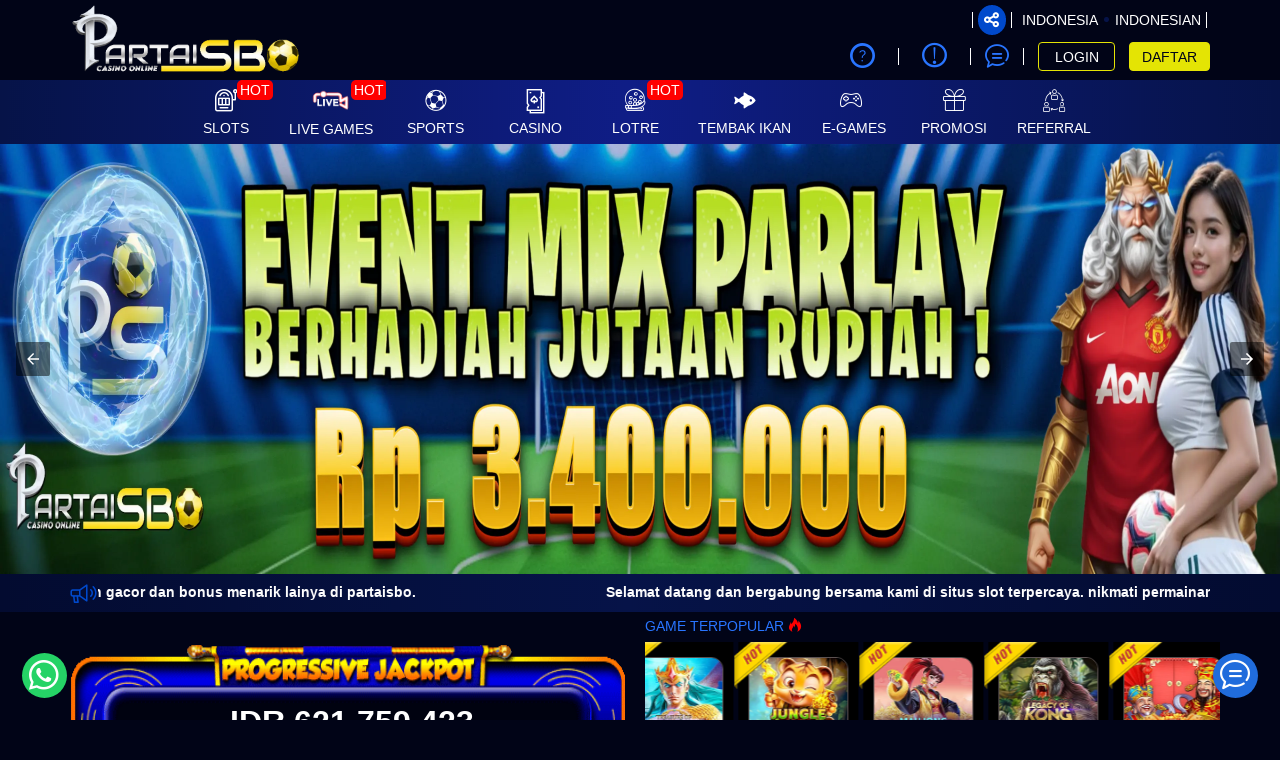

--- FILE ---
content_type: text/html; charset=UTF-8
request_url: https://partaisbo.work/
body_size: 24482
content:
<!DOCTYPE html>
<html ⚡ lang="id-ID">

<head>
  <meta charset="utf-8" />
    
        <title>PARTAISBO: Link Daftar Dan Login Situs Partai SBO Resmi Gampang Wede</title>
    <meta name="description" content="PARTAISBO: Link Daftar Dan Login Situs Partai SBO Resmi Gampang Wede" />
    <meta name="keywords" content="partaisbo, partai sbo" />
    <meta name="twitter:title" content="PARTAISBO: Link Daftar Dan Login Situs Partai SBO Resmi Gampang Wede">
    <meta name="twitter:description" content="PARTAISBO: Link Daftar Dan Login Situs Partai SBO Resmi Gampang Wede">
    <meta property="og:title" content="PARTAISBO: Link Daftar Dan Login Situs Partai SBO Resmi Gampang Wede">
    <meta property="og:description" content="PARTAISBO: Link Daftar Dan Login Situs Partai SBO Resmi Gampang Wede">
              
            <meta name="robots" content="INDEX, FOLLOW">
        <meta name="Content-Type" content="text/html">
    <meta name="twitter:card" content="summary">
    <meta name="og:type" content="website">
    <meta name="author" content="Partaisbo">    
    <meta name="csrf-token" content="t6F75R5mVUayu3TuiOiaONyS5JgCO7PIfUJfOodr">
        <meta property="og:image" content="https://files.sitestatic.net/mkt_banner_en/20250412195546000000b3377b4944__PARTAISBO__493x493.webp">
    
    <meta property="og:site_name" content="Partaisbo">
    <meta name="twitter:site" content="Partaisbo">
    <meta name="twitter:image" content="https://files.sitestatic.net/mkt_banner_en/20250412195546000000b3377b4944__PARTAISBO__493x493.webp">
    <meta property="og:image:alt" content="Partaisbo">
    <meta name="viewport" content="width=device-width" />
    <meta property="og:url" content="https://partaisbo.work/"> 
    <link rel="canonical" href="https://partaisbo.work/" />
    <link rel="shortcut icon" href="https://files.sitestatic.net/ImageFile/20260120124411000000cf85c4c737__Partaisbo__500x500.webp" type="image/gif">
    <link rel="stylesheet" href="https://fonts.googleapis.com/css?family=Rubik+Mono+One">
    <link rel="stylesheet" href="https://fonts.googleapis.com/css?family=Rammetto+One">
<!-- 
   TOTO -->

    <link rel="preconnect" href="https://fonts.googleapis.com">
  <link rel="preconnect" href="https://fonts.gstatic.com" crossorigin>
  <link href="https://fonts.googleapis.com/css2?family=Poppins:wght@900&display=swap" rel="stylesheet">

  <link rel="preconnect" href="https://fonts.googleapis.com">
  <link rel="preconnect" href="https://fonts.gstatic.com" crossorigin>
  <link href="https://fonts.googleapis.com/css2?family=Lato:wght@700;800&display=swap" rel="stylesheet">

  <link rel="preconnect" href="https://fonts.googleapis.com">
  <link rel="preconnect" href="https://fonts.gstatic.com" crossorigin>
  <link href="https://fonts.googleapis.com/css2?family=Roboto:wght@900&display=swap" rel="stylesheet">   
    
      
    
    <style amp-boilerplate>body{-webkit-animation:-amp-start 8s steps(1,end) 0s 1 normal both;-moz-animation:-amp-start 8s steps(1,end) 0s 1 normal both;-ms-animation:-amp-start 8s steps(1,end) 0s 1 normal both;animation:-amp-start 8s steps(1,end) 0s 1 normal both}@-webkit-keyframes -amp-start{from{visibility:hidden}to{visibility:visible}}@-moz-keyframes -amp-start{from{visibility:hidden}to{visibility:visible}}@-ms-keyframes -amp-start{from{visibility:hidden}to{visibility:visible}}@-o-keyframes -amp-start{from{visibility:hidden}to{visibility:visible}}@keyframes  -amp-start{from{visibility:hidden}to{visibility:visible}}</style>
    <noscript><style amp-boilerplate>body{-webkit-animation:none;-moz-animation:none;-ms-animation:none;animation:none}</style></noscript>
    <script async src="https://cdn.ampproject.org/v0.js"></script> 
    <script async custom-element="amp-sidebar" src="https://cdn.ampproject.org/v0/amp-sidebar-0.1.js"></script>
    <script async custom-element="amp-bind" src="https://cdn.ampproject.org/v0/amp-bind-0.1.js"></script>
    <script async custom-element="amp-carousel" src="https://cdn.ampproject.org/v0/amp-carousel-0.1.js"></script>  
      
    <style amp-custom>
.md-show{visibility:visible}.md-overlay{position:fixed;width:100%;height:100%;visibility:hidden;top:0;left:0;z-index:1000;opacity:0;background:rgba(17,17,17,.8);transition:all .3s}.md-show+.md-overlay{opacity:1;visibility:visible}.slide-in-bottom .md-content{transform:translateY(20%);opacity:0;transition:all .3s}.md-show.slide-in-bottom .md-content{transform:translateY(0);opacity:1}.fade-in-scale .md-content{transform:scale(.7);opacity:0;transition:all .3s}.md-show.fade-in-scale .md-content{transform:scale(1);opacity:1}.c-modal { display: block; } .c-modal:target { display: none; }.nifty-modal { position: fixed; top: 50%; left: 50%; width: 100%; max-width: 630px; min-width: 320px; height: auto; z-index: 2000; visibility: hidden; backface-visibility: hidden; transform: translateX(-50%) translateY(-50%); }

@font-face{font-family: icomoon;src: url('/fonts/ugsubskin/icomoon/fonts/icomoon.eot?h141ka');src: url('/fonts/ugsubskin/icomoon/fonts/icomoon.eot?h141ka#iefix') format("embedded-opentype"),url('/fonts/ugsubskin/icomoon/fonts/icomoon.woff2?h141ka') format("woff2"),url('/fonts/ugsubskin/icomoon/fonts/icomoon.ttf?h141ka') format("truetype"),url('/fonts/ugsubskin/icomoon/fonts/icomoon.woff?h141ka') format("woff"),url('/fonts/ugsubskin/icomoon/fonts/icomoon.svg?h141ka#icomoon') format("svg");font-weight: 400;font-style: normal;font-display: block;}i{font-family: icomoon;speak: never;font-style: normal;font-weight: 400;font-variant: normal;text-transform: none;line-height: 1;-webkit-font-smoothing: antialiased;-moz-osx-font-smoothing: grayscale;}.icon-dream-book:before {content: "\e940";}.icon-number-result:before {content: "\e941";}.icon-lips:before {content: "\e94b";}.icon-bank:before {content: "\e94a";}.icon-invoice:before {content: "\e948";}.icon-keyboard-solid:before {content: "\e947";}.icon-hand-holding-usd-solid:before {content: "\e942";}.icon-crown:before {content: "\e916";}.icon-lottery:before {content: "\e93c";}.icon-casino:before {content: "\e93a";}.icon-others:before {content: "\e93d";}.icon-slot:before {content: "\e939";}.icon-sun-moon:before {content: "\e92a";}.icon-rng:before {content: "\e921";}.icon-p2p:before {content: "\e922";}.icon-fish_hunter:before {content: "\e923";}.icon-cockfight:before {content: "\e924";}.icon-menu-poker-01:before {content: "\e932";}.icon-android:before {content: "\e92e";color: #a4c639;}.icon-apple:before {content: "\e92f";color: #999;}.icon-line:before {content: "\e91b";}.icon-users2:before {content: "\e91c";}.icon-cash:before {content: "\e93b";}.icon-stamp:before {content: "\e93f";}.icon-atm:before {content: "\e90f";}.icon-bars:before {content: "\e91d";}.icon-coinbag:before {content: "\e925";}.icon-megaphone:before {content: "\e92d";}.icon-eye:before {content: "\f06e";}.icon-eye-slash:before {content: "\f070";}.icon-question-circle-o:before {content: "\f29c";}.icon-refresh:before {content: "\f021";}.icon-chevron-left:before {content: "\f053";}.icon-chevron-right:before {content: "\f054";}.icon-twitter:before {content: "\f099";}.icon-facebook:before {content: "\f09a";}.icon-facebook-f:before {content: "\f09a";}.icon-youtube-play:before {content: "\f16a";}.icon-instagram:before {content: "\f16d";}.icon-safari:before {content: "\f267";}.icon-chrome:before {content: "\f268";}.icon-firefox:before {content: "\f269";}.icon-credit-card-alt:before {content: "\f283";}.icon-telegram:before {content: "\e907";}.icon-wechat:before {content: "\e906";}.icon-skype:before {content: "\e905";}.icon-km_gaming_dark:before {content: "\e908";}.icon-play-solid:before {content: "\e945";}.icon-zalo .path1:before {content: "\e966";color: #e6eff4;}.icon-zalo .path2:before {content: "\e969";margin-left: -1em;color: #b6d1dd;}.icon-zalo .path3:before {content: "\e96e";margin-left: -1em;color: #41a0d7;}.icon-zalo .path4:before {content: "\e96f";margin-left: -1em;color: #fff;}.icon-Zalo .path1:before {content: "\e95f";color: #fdfefe;}.icon-Zalo .path2:before {content: "\e960";margin-left: -1.0537109375em;color: #0180c7;}.icon-Zalo .path3:before {content: "\e961";margin-left: -1.0537109375em;color: #0172b1;}.icon-Zalo .path4:before {content: "\e962";margin-left: -1.0537109375em;color: #0180c7;}.icon-Zalo .path5:before {content: "\e963";margin-left: -1.0537109375em;color: #0180c7;}.icon-Zalo .path6:before {content: "\e964";margin-left: -1.0537109375em;color: #fdfefe;}.icon-Viber:before {content: "\e965";color: #7b519d;}.icon-google-play .path1:before {content: "\e959";color: #2196f3;}.icon-google-play .path2:before {content: "\e95a";margin-left: -1em;color: #4caf50;}.icon-google-play .path3:before {content: "\e95b";margin-left: -1em;color: #ffc107;}.icon-google-play .path4:before {content: "\e95c";margin-left: -1em;color: #f44336;}.icon-android1:before {content: "\e953";color: #aac148;}.icon-x-square:before {content: "\e93e";}.icon-x:before {content: "\e931";}.icon-comment:before {content: "\e90b";}.icon-users:before {content: "\e934";}.icon-bullhorn:before {content: "\e900";}.icon-chat1:before {content: "\e913";}.icon-mail_outline:before {content: "\e94c";}.icon-download:before {content: "\e909";}.icon-keyboard_arrow_left:before {content: "\e935";}.icon-keyboard_arrow_right:before {content: "\e936";}.icon-videogame_asset:before {content: "\e938";}.icon-refresh-2:before {content: "\e920";}.icon-notifications_none:before {content: "\e94e";}.icon-share:before {content: "\e902";}.icon-language:before {content: "\e903";}.icon-logout:before {content: "\e91a";}.icon-double_arrow_r:before {content: "\e92b";}.icon-double_arrow_l:before {content: "\e90d";}.icon-help-circle:before {content: "\e911";}.icon-shield:before {content: "\e90e";}.icon-attachment:before {content: "\e9cd";}.icon-cross:before {content: "\ea0f";}.icon-home:before {content: "\e91e";}.icon-copy1:before {content: "\e94d";}.icon-qrcode:before {content: "\e950";}.icon-phone:before {content: "\e952";}.icon-address-book:before {content: "\e946";}.icon-display:before {content: "\e956";}.icon-undo:before {content: "\e967";}.icon-search:before {content: "\e986";}.icon-lock:before {content: "\e98f";}.icon-equalizer2:before {content: "\e993";}.icon-fire:before {content: "\e9a9";}.icon-bin:before {content: "\e9ac";}.icon-clipboard:before {content: "\e9ba";}.icon-notification:before {content: "\ea08";}.icon-question:before {content: "\ea09";}.icon-stop2:before {content: "\ea1e";}.icon-whatsapp:before {content: "\ea93";}.icon-sun:before {content: "\e929";}.icon-copy:before {content: "\e92c";}.icon-mobile:before {content: "\e958";}.icon-redo:before {content: "\e968";}.icon-user1:before {content: "\e971";}.icon-clipboard1:before {content: "\e9b8";}.icon-list-numbered:before {content: "\e9b9";}.icon-info:before {content: "\ea0c";}.icon-envelope:before {content: "\e904";}.icon-transfer:before {content: "\e928";}.icon-user:before {content: "\e90c";}.icon-clock:before {content: "\e90a";}.icon-gift:before {content: "\e901";}.icon-arrow-bold-up:before {content: "\e933";}.icon-arrow-long-right:before {content: "\e91f";}.icon-chevron-thin-down:before {content: "\e912";}.icon-chevron-thin-right:before {content: "\e930";}.icon-chevron-thin-up:before {content: "\e910";}.icon-user-o:before {content: "\e82a";}.icon-history:before {content: "\e863";}.icon-magnifier:before {content: "\e86f";}.icon-close:before {content: "\e918";}.icon-currency-dollar:before {content: "\e937";}.icon-checkmark:before {content: "\e914";}.icon-cancel:before {content: "\e915";}.icon-coins:before {content: "\e926";}.icon-pig:before {content: "\e927";}.icon-soccer:before {content: "\e917";}.icon-wallet:before {content: "\e919";}
     x {}

/* TODO only for specific agent  */
/* 3mplay 4 jackpot content hide Request CS on chat */
/*  only for specific agent  */

/* 
  TOTO WHILE THEME PAGE TO */
/*! SL added !*/
h1, h2, h3, h4, h5, h6,
.h1, .h2, .h3, .h4, .h5, .h6 { 
  font-weight: 500;
  line-height: 1.2;
  color: #2975ff;
} 

/*!
 * Bootstrap v3.4.1 (https://getbootstrap.com/)
 * Copyright 2011-2019 Twitter, Inc.
 * Licensed under MIT (https://github.com/twbs/bootstrap/blob/master/LICENSE)
 */
/*! normalize.css v3.0.3 | MIT License | github.com/necolas/normalize.css */html{font-family:sans-serif;-ms-text-size-adjust:100%;-webkit-text-size-adjust:100%}body{margin:0}section{display:block}a{background-color:transparent}a:active,a:hover{outline:0}img{border:0}svg:not(:root){overflow:hidden}button,input{color:inherit;font:inherit;margin:0}button{overflow:visible}button{text-transform:none}button,html input[type=button],input[type=submit]{-webkit-appearance:button;cursor:pointer}button::-moz-focus-inner,input::-moz-focus-inner{border:0;padding:0}input{line-height:normal}table{border-collapse:collapse;border-spacing:0}td{padding:0}

/*! Source: https://github.com/h5bp/html5-boilerplate/blob/master/src/css/main.css */@media  print{*,:after,:before{color:#000;text-shadow:none;background:transparent;box-shadow:none}a,a:visited{text-decoration:underline}a[href]:after{content:" (" attr(href) ")"}a[href^="#"]:after,a[href^="javascript:"]:after{content:""}img,tr{page-break-inside:avoid}img{max-width:100%}h2,h3,p{orphans:3;widows:3}h2,h3{page-break-after:avoid}.table{border-collapse:collapse}.table td{background-color:#fff}}@font-face{font-family:Glyphicons Halflings;src:url(../fonts/bootstrap/glyphicons-halflings-regular.eot);src:url(../fonts/bootstrap/glyphicons-halflings-regular.eot?#iefix) format("embedded-opentype"),url(../fonts/bootstrap/glyphicons-halflings-regular.woff2) format("woff2"),url(../fonts/bootstrap/glyphicons-halflings-regular.woff) format("woff"),url(../fonts/bootstrap/glyphicons-halflings-regular.ttf) format("truetype"),url(../fonts/bootstrap/glyphicons-halflings-regular.svg#glyphicons_halflingsregular) format("svg")}*{box-sizing:border-box}:after,:before{box-sizing:border-box}html{font-size:10px;-webkit-tap-highlight-color:rgba(0,0,0,0)}body{font-size:14px;line-height:1.5;color:#333}button,input{font-family:inherit;font-size:inherit;line-height:inherit}a{color:#2975ff;text-decoration:none}a:focus,a:hover{color:#004edc;text-decoration:underline}a:focus{outline:5px auto -webkit-focus-ring-color;outline-offset:-2px}img{vertical-align:middle}.sr-only{position:absolute;width:1px;height:1px;padding:0;margin:-1px;overflow:hidden;clip:rect(0,0,0,0);border:0}[role=button]{cursor:pointer}h2,h3,h4,h5{font-weight:500;line-height:1.2;color:#2975ff}h2,h3{margin-top:21px;margin-bottom:10.5px}h4,h5{margin-top:10.5px;margin-bottom:10.5px}h2{font-size:30px}h3{font-size:24px}h4{font-size:18px}h5{font-size:14px}p{margin:0 0 10.5px}.small{font-size:85%}.text-left{text-align:left}.text-right{text-align:right}.text-center{text-align:center}.text-justify{text-align:justify}ol,ul{margin-top:0;margin-bottom:10.5px}.container{padding-right:15px;padding-left:15px;margin-right:auto;margin-left:auto}.container:after,.container:before{display:table;content:" "}.container:after{clear:both}@media (min-width:768px){.container{width:750px}}@media (min-width:992px){.container{width:970px}}@media (min-width:1200px){.container{width:1170px}}.row{margin-right:-15px;margin-left:-15px}.row:after,.row:before{display:table;content:" "}.row:after{clear:both}.col-lg-3,.col-lg-4,.col-lg-5,.col-lg-6,.col-md-2,.col-md-6,.col-md-8,.col-md-10,.col-sm-4,.col-sm-6,.col-sm-8,.col-xs-1,.col-xs-4,.col-xs-5,.col-xs-6,.col-xs-8,.col-xs-10,.col-xs-12{position:relative;min-height:1px;padding-right:15px;padding-left:15px}.col-xs-1,.col-xs-4,.col-xs-5,.col-xs-6,.col-xs-8,.col-xs-10,.col-xs-12{float:left}.col-xs-1{width:8.3333333333%}.col-xs-4{width:33.3333333333%}.col-xs-5{width:41.6666666667%}.col-xs-6{width:50%}.col-xs-8{width:66.6666666667%}.col-xs-10{width:83.3333333333%}.col-xs-12{width:100%}.col-xs-offset-1{margin-left:8.3333333333%}@media (min-width:768px){.col-sm-4,.col-sm-6,.col-sm-8{float:left}.col-sm-4{width:33.3333333333%}.col-sm-6{width:50%}.col-sm-8{width:66.6666666667%}.col-sm-offset-2{margin-left:16.6666666667%}}@media (min-width:992px){.col-md-2,.col-md-6,.col-md-8,.col-md-10{float:left}.col-md-2{width:16.6666666667%}.col-md-6{width:50%}.col-md-8{width:66.6666666667%}.col-md-10{width:83.3333333333%}.col-md-offset-2{margin-left:16.6666666667%}}@media (min-width:1200px){.col-lg-3,.col-lg-4,.col-lg-5,.col-lg-6{float:left}.col-lg-3{width:25%}.col-lg-4{width:33.3333333333%}.col-lg-5{width:41.6666666667%}.col-lg-6{width:50%}}table{background-color:transparent}table td[class*=col-]{position:static;display:table-cell;float:none}.table{width:100%;max-width:100%;margin-bottom:21px}.table>tbody>tr>td{padding:8px;line-height:1.5;vertical-align:top;border-top:1px solid #ddd}label{display:inline-block;max-width:100%;margin-bottom:5px;font-weight:700}.form-control{display:block;font-size:14px;line-height:1.5;color:#555}.form-control{width:100%;height:35px;padding:6px 12px;background-color:#fff;background-image:none;border:1px solid #ccc;border-radius:4px;box-shadow:inset 0 1px 1px rgba(0,0,0,.075);transition:border-color .15s ease-in-out,box-shadow .15s ease-in-out}.form-control:focus{border-color:#66afe9;outline:0;box-shadow:inset 0 1px 1px rgba(0,0,0,.075),0 0 8px rgba(102,175,233,.6)}.form-control::-moz-placeholder{color:#999;opacity:1}.form-control:-ms-input-placeholder{color:#999}.form-control::-webkit-input-placeholder{color:#999}.form-control::-ms-expand{background-color:transparent;border:0}.form-control[readonly]{background-color:#eee;opacity:1}.form-group{margin-bottom:15px}.form-horizontal .form-group{margin-right:-15px;margin-left:-15px}.form-horizontal .form-group:after,.form-horizontal .form-group:before{display:table;content:" "}.form-horizontal .form-group:after{clear:both}.btn{display:inline-block;margin-bottom:0;font-weight:400;text-align:center;white-space:nowrap;vertical-align:middle;touch-action:manipulation;cursor:pointer;background-image:none;border:1px solid transparent;padding:6px 12px;font-size:14px;line-height:1.5;border-radius:4px;-moz-user-select:none;-ms-user-select:none;user-select:none}.btn:active:focus,.btn:focus{outline:5px auto -webkit-focus-ring-color;outline-offset:-2px}.btn:focus,.btn:hover{color:#333;text-decoration:none}.btn:active{background-image:none;outline:0;box-shadow:inset 0 3px 5px rgba(0,0,0,.125)}.btn-primary{background-color:#337ab7;border-color:#2e6da4}.btn-primary:focus{color:#fff;background-color:#286090;border-color:#122b40}.btn-primary:hover{color:#fff;background-color:#286090;border-color:#204d74}.btn-primary:active{color:#fff;background-color:#286090;background-image:none;border-color:#204d74}.btn-primary:active:focus,.btn-primary:active:hover{color:#fff;background-color:#204d74;border-color:#122b40}.btn-info{color:#fff;background-color:#5bc0de;border-color:#46b8da}.btn-info:focus{color:#fff;background-color:#31b0d5;border-color:#1b6d85}.btn-info:hover{color:#fff;background-color:#31b0d5;border-color:#269abc}.btn-info:active{color:#fff;background-color:#31b0d5;background-image:none;border-color:#269abc}.btn-info:active:focus,.btn-info:active:hover{color:#fff;background-color:#269abc;border-color:#1b6d85}.btn-warning{color:#fff;background-color:#f0ad4e;border-color:#eea236}.btn-warning:focus{color:#fff;background-color:#ec971f;border-color:#985f0d}.btn-warning:hover{color:#fff;background-color:#ec971f;border-color:#d58512}.btn-warning:active{color:#fff;background-color:#ec971f;background-image:none;border-color:#d58512}.btn-warning:active:focus,.btn-warning:active:hover{color:#fff;background-color:#d58512;border-color:#985f0d}.btn-danger{color:#fff;background-color:#d9534f;border-color:#d43f3a}.btn-danger:focus{color:#fff;background-color:#c9302c;border-color:#761c19}.btn-danger:hover{color:#fff;background-color:#c9302c;border-color:#ac2925}.btn-danger:active{color:#fff;background-color:#c9302c;background-image:none;border-color:#ac2925}.btn-danger:active:focus,.btn-danger:active:hover{color:#fff;background-color:#ac2925;border-color:#761c19}.btn-link{font-weight:400;border-radius:0}.btn-link,.btn-link:active{background-color:transparent;box-shadow:none}.btn-link,.btn-link:active,.btn-link:focus,.btn-link:hover{border-color:transparent}.btn-link:focus,.btn-link:hover{color:#004edc;text-decoration:underline;background-color:transparent}.btn-block{display:block;width:100%}.btn-block+.btn-block{margin-top:5px}input[type=button].btn-block{width:100%}.dropdown{position:relative}.dropdown-menu{position:absolute;top:100%;left:0;z-index:1000;display:none;float:left;min-width:160px;padding:5px 0;margin:2px 0 0;font-size:14px;text-align:left;list-style:none;background-color:#fff;background-clip:padding-box;border:1px solid #ccc;border:1px solid rgba(0,0,0,.15);border-radius:4px;box-shadow:0 6px 12px rgba(0,0,0,.175)}.nav{padding-left:0;margin-bottom:0;list-style:none}.nav:after,.nav:before{display:table;content:" "}.nav:after{clear:both}.alert{padding:15px;margin-bottom:21px;border:1px solid transparent;border-radius:4px}.alert-danger{color:#a94442;background-color:#f2dede;border-color:#ebccd1}.progress{height:21px;margin-bottom:21px;overflow:hidden;background-color:#f5f5f5;border-radius:4px;box-shadow:inset 0 1px 2px rgba(0,0,0,.1)}.progress-bar{float:left;width:0;height:100%;font-size:12px;line-height:21px;color:#fff;text-align:center;background-color:#40fe41;box-shadow:inset 0 -1px 0 rgba(0,0,0,.15);transition:width .6s ease}.modal-header{padding:15px;border-bottom:1px solid #e5e5e5}.modal-header:after,.modal-header:before{display:table;content:" "}.modal-header:after{clear:both}.modal-title{margin:0;line-height:1.5}.modal-body{position:relative;padding:15px}.modal-footer{padding:15px;text-align:right;border-top:1px solid #e5e5e5}.modal-footer:after,.modal-footer:before{display:table;content:" "}.modal-footer:after{clear:both}.carousel,.carousel-inner{position:relative}.carousel-inner{width:100%;overflow:hidden}.carousel-inner>.item{position:relative;display:none;transition:left .6s ease-in-out}.carousel-inner>.item>a>img,.carousel-inner>.item>img{display:block;max-width:100%;height:auto;line-height:1}@media (-webkit-transform-3d),(transform-3d){.carousel-inner>.item{transition:transform .6s ease-in-out;backface-visibility:hidden;perspective:1000px}.carousel-inner>.item.active{transform:translateZ(0);left:0}}.carousel-inner>.active{display:block}.carousel-inner>.active{left:0}.carousel-control{position:absolute;top:0;bottom:0;left:0;width:15%;font-size:20px;color:#fff;text-align:center;text-shadow:0 1px 2px rgba(0,0,0,.6);background-color:transparent;filter:alpha(opacity=50);opacity:.5}.carousel-control.left{background-image:linear-gradient(90deg,rgba(0,0,0,.5) 0,rgba(0,0,0,.0001));filter:progid:DXImageTransform.Microsoft.gradient(startColorstr="#80000000",endColorstr="#00000000",GradientType=1);background-repeat:repeat-x}.carousel-control.right{right:0;left:auto;background-image:linear-gradient(90deg,rgba(0,0,0,.0001) 0,rgba(0,0,0,.5));filter:progid:DXImageTransform.Microsoft.gradient(startColorstr="#00000000",endColorstr="#80000000",GradientType=1);background-repeat:repeat-x}.carousel-control:focus,.carousel-control:hover{color:#fff;text-decoration:none;outline:0;filter:alpha(opacity=90);opacity:.9}.carousel-control .icon-next,.carousel-control .icon-prev{position:absolute;top:50%;z-index:5;display:inline-block;margin-top:-10px}.carousel-control .icon-prev{left:50%;margin-left:-10px}.carousel-control .icon-next{right:50%;margin-right:-10px}.carousel-control .icon-next,.carousel-control .icon-prev{width:20px;height:20px;font-family:serif;line-height:1}.carousel-control .icon-prev:before{content:"\2039"}.carousel-control .icon-next:before{content:"\203A"}.carousel-indicators{position:absolute;bottom:10px;left:50%;z-index:15;width:60%;padding-left:0;margin-left:-30%;text-align:center;list-style:none}.carousel-indicators li{display:inline-block;width:10px;height:10px;margin:1px;text-indent:-999px;cursor:pointer;background-color:#000\9;background-color:transparent;border:1px solid #fff;border-radius:10px}.carousel-indicators .active{width:12px;height:12px;margin:0;background-color:#fff}@media  screen and (min-width:768px){.carousel-control .icon-next,.carousel-control .icon-prev{width:30px;height:30px;margin-top:-10px;font-size:30px}.carousel-control .icon-prev{margin-left:-10px}.carousel-control .icon-next{margin-right:-10px}.carousel-indicators{bottom:20px}}.clearfix:after,.clearfix:before{display:table;content:" "}.clearfix:after{clear:both}.pull-right{float:right}.pull-left{float:left}.hide{display:none}.nifty-modal{position:fixed;top:50%;left:50%;width:50%;max-width:630px;min-width:320px;height:auto;z-index:2000;visibility:hidden;backface-visibility:hidden;transform:translateX(-50%) translateY(-50%)}.md-overlay{position:fixed;width:100%;height:100%;visibility:hidden;top:0;left:0;z-index:1000;opacity:0;background:rgba(30,30,30,.5);transition:all .3s}.slide-in-bottom .md-content{transform:translateY(20%);opacity:0;transition:all .3s}.fade-in-scale .md-content{transform:scale(.7);opacity:0;transition:all .3s}.mb-3{margin-bottom:1rem}.font-weight-bold{font-weight:700}.mt-2{margin-top:.5rem}.mt-3{margin-top:1rem}.mt-4{margin-top:1.5rem}.table-borderless>tbody>tr>td{border:none}.table>tbody>tr>td{vertical-align:middle}.d-inline-block{display:inline-block}html{font-size:inherit}.no-gutters{margin-right:0;margin-left:0}.no-gutters>[class*=col-]{padding-right:0;padding-left:0}.d-block{display:block}.img-fluid{max-width:100%;height:auto}h2,h3,h4,h5{margin-top:0}h2,h3,h4,h5{margin-bottom:.5rem}ol,p,ul{margin-top:0;margin-bottom:1rem}body,html{height:100%}.content{height:auto;min-height:600px;margin-bottom:100px}body{min-height:1001px;background-image:none;background-color:#010417;color:#fff}i{line-height:inherit}input:-webkit-autofill,input:-webkit-autofill:focus,input:-webkit-autofill:hover{-webkit-text-fill-color:#fff;-webkit-transition:background-color 5000s ease-in-out 0s;transition:background-color 5000s ease-in-out 0s}.title{color:#2975ff;}.btn{outline:none}.btn:active:focus,.btn:focus{outline:none}@media  screen and (max-width:992px){.btn:active:focus,.btn:focus{color:#fff}}@media  screen and (min-width:992px){.btn:active:focus,.btn:focus{color:#fff}}.btn.btn-clear{color:inherit;font-weight:inherit;padding:0;font-size:inherit;background:none;outline:none}.btn-primary{background-color:#061348;color:#fff;border-color:#061348;border-radius:0}.btn-primary:active,.btn-primary:focus,.btn-primary:hover{background-color:#304fd0;color:#000;border-color:#304fd0}.btn-tertiery{background-color:#fff;color:#000;border-color:#fff;border-radius:0}.btn-tertiery:active,.btn-tertiery:focus,.btn-tertiery:hover{background-color:#e0e0e0;color:#000;border-color:#e0e0e0}.btn-accent{color:#fff;border-radius:0}.btn-accent:active,.btn-accent:focus,.btn-accent:hover{color:#fff}.btn-round{border-radius:60px;padding:7px 14px;margin-bottom:5px;text-align:center}.waves-effect{position:relative;cursor:pointer;display:inline-block;overflow:hidden;-moz-user-select:none;-ms-user-select:none;user-select:none;-webkit-tap-highlight-color:transparent;vertical-align:middle;z-index:1;will-change:opacity,transform;transition:all .1s ease-out}.btn-link{color:#2975ff;display:inline;padding:0;font-weight:inherit;vertical-align:inherit}.btn-link:disabled,.btn-link:focus,.btn-link:hover{color:#2975ff;opacity:.5}a:link,a:visited{text-decoration:none}.text-t600{color:#000}.font-size-sm{font-size:11.2px}.fs-md{font-size:16px}.fs-sm{font-size:11.2px}.fs-lg{font-size:17.5px}.pointer{cursor:pointer}i{color:inherit;font-weight:inherit}ol,ul{padding:0;margin:0 0 10px 25px}.dotted_line{border-bottom:1px dotted #fff}.center{margin:0 auto}.flex-row{flex-flow:row nowrap;-ms-flex-pack:justify;width:100%}.flex,.flex-row{display:flex;align-items:center}.flex-grow{flex:1;-ms-flex-negative:1;-ms-flex-preferred-size:auto}.flex-align-top{align-items:flex-start}.auto-box{flex-basis:0;flex-grow:1}.gradient-border{position:relative}.gradient-border:before{position:absolute;bottom:0;content:"";width:90%;height:0;border-bottom:2px solid #d8d8d8;-o-border-image:linear-gradient(90deg,rgba(0,0,0,.5),#d8d8d8,rgba(0,0,0,.5)) 1 100%;border-image:linear-gradient(90deg,rgba(0,0,0,.5),#d8d8d8,rgba(0,0,0,.5)) 1 100%;border-image-slice:1 1 1 1}.gradient-border:after{position:absolute;top:0;right:0;content:"";width:0;height:90%;border-right:2px solid #d8d8d8;-o-border-image:linear-gradient(180deg,rgba(0,0,0,.5),#d8d8d8,rgba(0,0,0,.5)) 1 100%;border-image:linear-gradient(180deg,rgba(0,0,0,.5),#d8d8d8,rgba(0,0,0,.5)) 1 100%;border-image-slice:1 1 1 1}@media (min-width:768px) and (max-width:991px){.gradient-border:nth-of-type(2n):after{content:none}.gradient-border:last-of-type:before{content:none}.gradient-border:nth-last-of-type(2):before{content:none}}@media (min-width:992px){.gradient-border:nth-of-type(3n):after{content:none}.gradient-border:last-of-type:before{content:none}.gradient-border:nth-last-of-type(2):before{content:none}.gradient-border:nth-last-of-type(3):before{content:none}}.site-footer{background-color:#272a3a;bottom:0;left:0;position:relative;width:100%;margin-top:2rem;color:#fff}.social-icons{color:#fff;font-size:1.2rem}.social-icons .button.icon:hover>i{color:#fff}.button{position:relative;display:inline-block;background-color:transparent;text-transform:uppercase;font-size:inherit;letter-spacing:.03em;touch-action:none;cursor:pointer;font-weight:bolder;text-align:center;color:currentColor;text-decoration:none;border:1px solid transparent;vertical-align:middle;border-radius:0;margin-top:0;margin-right:1em;text-shadow:none;line-height:2.4em;min-height:2.5em;padding:0 1.2em;max-width:100%;transition:transform .3s,border .3s,background .3s,box-shadow .3s,opacity .3s,color .3s;text-rendering:optimizeLegibility;box-sizing:border-box}.button.facebook:hover{color:#3a589d}.button.twitter:hover{color:#38c0ff}.button.instagram:hover{color:#3b6994}.button.youtube:hover{color:#f90018}.button.is-outline{line-height:2.19em;border:2px solid;background-color:transparent}.button.icon{margin-left:.12em;margin-right:.12em;min-width:2.5em;padding-left:.6em;padding-right:.6em;display:inline-block}.button.icon.circle{padding-left:0;padding-right:0}.button i{vertical-align:middle;top:-1px;position:relative}.circle{border-radius:50%}.social-icons i{min-width:1em}.social-icons .button.icon:hover{background-color:currentColor;border-color:currentColor}.bottom-to-top{-ms-writing-mode:tb-rl;display:inline-block}.bottom-to-top{writing-mode:tb-rl;writing-mode:vertical-rl}.pin-in-grp input{text-align:center;float:left}.member-service{white-space:nowrap;overflow:hidden}.member-service i{font-size:28.728px}input[type=password]{letter-spacing:.3em}.form-control{border-color:#4d80db;background-color:transparent;height:30px;color:#fff;-webkit-text-fill-color:#fff;border-radius:0}.form-control[readonly]{background-color:rgba(131,137,164,.3);color:#fff;opacity:.6;border:1px solid rgba(131,137,164,.3)}.input-l{padding:16px 18px 17px}.icon-input input{padding-left:46px;height:auto}.icon-input{position:relative}.icon-input i.left{color:#fff;position:absolute;top:15px;left:18px;transition:all .2s ease;font-size:18px}.circle-id{background-position:-115px -10px}@media  screen and (max-width:992px){.content,body,html{height:100%}}.loader-b{position:absolute;display:block;top:0;left:0;width:100%;height:100%}.loader-b:before{content:"";display:block;position:relative;width:14px;height:14px;top:50%;transform:translateY(-50%);margin:auto;border-radius:50%;border:2px solid #0049cc;border-top-color:#304fd0;animation:spin 2s linear infinite}.loader-b.large:before{width:72px;height:72px;border-width:5px}.loader-b.large:after{display:block;position:relative;transform:translateY(-207.5%);margin:auto;text-align:center;content:"Loading"}@keyframes  spin{0%{transform:rotate(0deg)}to{transform:rotate(1turn)}}.ann-wrapper{padding:.2em;background-color:inherit;color:inherit;vertical-align:middle}.ann-wrapper .ann-content{overflow:hidden;padding-top:5px;font-weight:600}.ann-wrapper i{font-size:21.882px;color:#0049cc}.carousel-indicators li{border-color:#0049cc}.carousel-indicators li.active{background-color:#0049cc}.hot-game-tag{top:-4px;left:-4px;height:51px;background-image:url(/assets/images/sprites/game-tag-icon-hot.webp)}.hot-game-tag{position:absolute;z-index:1;width:60px;background-size:60px}.toggle-password{font-size:1.4em;position:absolute;top:0;right:30px}#loginForm .toggle-password{top:15px;right:15px}.footer_btm_logo_img img{max-height:70px;height:auto}#collapsible-footer{display:flex;align-items:center;justify-content:center;font-size:16px}#collapsible-footer .i-collapse{border-radius:50%;padding:0 5px;background-color:#0049cc;color:#fff;font-size:20px;width:30px;height:30px;display:inline-block;transition:transform .5s linear}.footer-desc{margin-top:1em}.footer-content{font-size:12px}.footer-content ul{list-style-type:none;margin:0;padding:0}.footer-content .footerlink ul li{float:left;display:inline-block;vertical-align:middle;padding:0 5px 0 0;line-height:24px}.footer-content .footerlink ul li a{color:#fff}.footer-content .payment_imgs img{margin-right:5px}.footer-content .button.icon i{font-size:1.4em}.main.nav-wrapper{background-color:#061348;background-image:linear-gradient(90deg,#061348 0,#0f1d86 49%,#061348)}.main.nav-wrapper .main-nav{overflow:hidden;line-height:1.15}.main.nav-wrapper .main-nav .nav-item{float:left;color:#fff;text-align:center;text-decoration:none;overflow:hidden;flex:none;flex-basis:auto}.main.nav-wrapper .nav-title{text-transform:uppercase}.main.nav-wrapper .nav-item .navlink{border:none;outline:none;color:#fff;background-color:inherit;width:100%;min-width:100px;display:block;cursor:pointer;text-decoration:none;text-align:center;vertical-align:middle;padding:0 .9em .5em}.main.nav-wrapper .nav-item .navlink i{color:inherit;font-size:1.4rem;vertical-align:middle;line-height:1.8em}.main.nav-wrapper .main-nav a:hover,.main.nav-wrapper .nav-item:hover .navlink{background-color:#0049cc}.main.nav-wrapper .nav-item-content{display:none;position:absolute;background-color:#040e38;width:100%;left:0;box-shadow:0 8px 16px 0 rgba(0,0,0,.2);z-index:111;border-bottom:15px solid #061348}.main.nav-wrapper .nav-item-content .auto-box>.a-disabledLink,.main.nav-wrapper .nav-item-content .auto-box>a{text-decoration:none;display:block;height:100%;color:#fff;position:relative;z-index:3;pointer-events:auto;cursor:pointer}.main.nav-wrapper .nav-item-content .auto-box>.a-disabledLink:after,.main.nav-wrapper .nav-item-content .auto-box>a:after{content:"";display:block;position:absolute;opacity:0;top:0;width:100%;height:100%;z-index:-1;transition:opacity .5s ease-in-out;background:radial-gradient(ellipse at center,#80a4e6 17%,#4d80db 27%,#2975ff 31%,#0049cc 52%,#0039c0 57%,#0021ad 97%);filter:progid:DXImageTransform.Microsoft.gradient(startColorstr="app-color(secondary,lightest)",endColorstr="app-color(secondary,darker)",GradientType=1);background-image:radial-gradient(circle,#4d80db,#2975ff,#0049cc,#0039c0,#0021ad)}.main.nav-wrapper .nav-item-content .auto-box>.a-disabledLink:hover:not(.disableHover):after,.main.nav-wrapper .nav-item-content .auto-box>a:hover:not(.disableHover):after{opacity:1;z-index:-1}.main.nav-wrapper .nav-item:hover .nav-item-content{display:block}.main.nav-wrapper .auto-box{margin:5px;position:relative}.main.nav-wrapper .auto-box:first-child{margin-left:0}.main.nav-wrapper .auto-box:last-child{margin-right:0}.main.nav-wrapper .auto-box.hide_this_sec{display:none}.main.nav-wrapper .flex-row:first-of-type{margin-top:5px}.main.nav-wrapper .flex-row:last-of-type{margin-bottom:5px}.main.nav-wrapper .logo_provider{margin:0 auto}.main.nav-wrapper .menu-item-title{text-transform:uppercase;font-size:11.2px;padding-bottom:5px}.main.nav-wrapper .nav-icon{position:relative}.main.nav-wrapper .nav-icon .hot{position:absolute;display:inline-block;padding:3px;line-height:1;background-color:red;color:#fff;border-radius:5px}.main.nav-wrapper .nav-icon .hot.new{background:linear-gradient(1deg,#fbd629,#ff0);color:#000}.floats{position:fixed;top:200px;transition:all .5s ease-out;transition-delay:1s;z-index:99;color:#fff}.floats .btn{border-radius:0}.floats .txt-xxl{font-size:3rem}.floats .icon-24-7{vertical-align:middle}.floats .icon-clock{font-size:27.342px}.floats .bg-1{background-color:#040e38}.floats .box{padding:10px}.floats .bg-2{}.floats .bg-2 .btn{font-size:inherit;text-align:inherit}.floats .bg-2 .btn.btn-block{padding-left:15px;padding-right:15px}.floats .bg-2 .btn.btn-block:hover .icon-txt{color:#00c300}.floats .bg-2 .icon-txt{font-size:1.7em;vertical-align:middle;line-height:100%;position:relative;top:0;transition:top .3s}.floats .btn-block+.btn-block{margin-top:0}.floats .btn-primary:hover{font-weight:900}.floats .fc{min-width:221px;min-height:190px}.floats .fc>div{display:inline-block;margin:0;vertical-align:top;position:relative}.floats .i-circle{font-size:1.3rem;padding:.075em;border-radius:50%;border:1px solid #fff}.floats .fd-qr{height:100px;width:100px;left:44px;top:10px;background:linear-gradient(#0f1d86,#061348);padding:6px;border-radius:6px;box-shadow:inset 0 1px 1px #304fd0}.floats-right{right:0;transform:translateX(calc(100% - 3.4rem))}.floats-left{left:0;transform:translateX(calc(3.4rem - 100%))}.floats-right:hover{transform:translateX(0);transition:all .5s ease-in;z-index:99}.floats-left:hover{transform:translateX(0);transition:all .5s ease-in;z-index:99}.floats-left .fc .fc-right,.floats-right .fc .fc-left{width:3.4rem;min-height:190px;background-color:#0049cc;padding:5px;color:#fff}.floats-right .fc .fc-left{border-top-left-radius:0;border-bottom-left-radius:0}.floats-left .fc .fc-right{border-top-right-radius:0;border-bottom-right-radius:0}.floats-left .fc .fc-left,.floats-right .fc .fc-right{min-width:150px;min-height:190px;border-bottom-left-radius:0;border-bottom-right-radius:0;background-color:#304fd0}.floats .box{padding:5px}.floats.floats-right .bg-2{padding:15px 6px 10px;background:#040e38}.floats.floats-right .bg-2 .btn-block{margin-bottom:10px;border-radius:5px}.floats.floats-right .bg-2 .btn-block.btn-primary{background:#0f1d86}.floats.floats-right .bg-2 .btn-block.btn-primary:hover{font-weight:400;color:#fff}.floats.floats-right .bg-2 .btn-block:hover .icon-txt{color:#fff}.floats.floats-right .bg-2 .btn-block .dis_flex{display:flex}.floats.floats-right .bg-2 .icon-txt{font-size:1.5rem;min-width:35px}.header-wrapper{background-color:inherit;background-image:none}.header-wrapper:not(.stuck) .logo img{transition:max-height .5s}.header-wrapper .country_detail{text-transform:uppercase;font-size:14px}.header-wrapper .country_detail .dot{width:5px;height:5px;margin:0 2px 2px;border-radius:50%;display:inline-block;background-color:#061348}.header-wrapper .btn.fix{padding-top:3px;padding-bottom:3px;min-width:77px;border-radius:0}.header-wrapper .main-header{z-index:10;position:relative}.header-wrapper .inner-header{padding-bottom:5px;padding-top:5px}.header-wrapper .flex-col{max-height:100%}.header-wrapper .logo-left .logo{margin-left:0;margin-right:5px}.header-wrapper .logo a{text-decoration:none;display:block;color:#fff;font-size:2rem;text-transform:uppercase;font-weight:bolder;margin:0}.header-wrapper .logo img{display:block;width:auto}.header-wrapper #logo img{max-height:70px}@media  screen and (max-width:768px){.header-wrapper .md-logo-center .logo{order:2;text-align:center;margin:0 15px}}@media  screen and (max-width:768px){.header-wrapper .md-logo-center .logo img{margin:0 auto}}.header-wrapper .flex-left{margin-right:auto}.header-wrapper .flex-right{margin-left:auto}@media  screen and (max-width:768px){.header-wrapper .md-logo-center .flex-left{order:1;flex:1 1 0}}@media  screen and (max-width:768px){.header-wrapper .md-logo-center .flex-right{flex:1 1 0;order:3}}@media (max-width:768px){.header-wrapper .hide-for-medium{display:none}}@media (min-width:768px){.header-wrapper .show-for-medium{display:none}}.header-wrapper .btn-link,.header-wrapper a:not(.btn){color:inherit}.header-wrapper .flex-right .flex-row{align-items:center;justify-content:flex-end}.header-wrapper .flex-right .flex-row span{vertical-align:middle}.header-wrapper .flex-right .flex-row i{vertical-align:middle;font-size:1.5rem}.header-wrapper .flex-right .flex-row .logo-wrap{height:1.5rem;width:1.5rem}.header-wrapper .flex-right .flex-row.mid{color:#2975ff}.header-wrapper .flex-right .flex-row.mid>:not(i){margin-left:.5em;margin-right:.5em}.header-wrapper .flex-right .flex-row.top{padding-bottom:4px}.header-wrapper .flex-right .flex-row.last>:not(i),.header-wrapper .flex-right .flex-row.top>:not(i){margin-left:.2em;margin-right:.2em}.header-wrapper .flex-right .flex-row .button.icon.circle{font-size:.7rem;background-color:#0049cc}.header-wrapper .flex-right .flex-row .button.icon.circle i{font-size:.9rem}.header-wrapper .flex-right .flex-row .social-icons{overflow:hidden;font-size:.7rem}.header-wrapper .flex-right .flex-row .social-icons .button,.header-wrapper .flex-right .flex-row .social-icons a{padding-left:3.5px;padding-right:3.5px;min-width:2.7em;white-space:nowrap;overflow:hidden}.header-wrapper .flex-right .flex-row .social-icons.fade-in{display:inline-block;width:0;line-height:1;opacity:0;transition:all .2s ease;overflow:hidden;margin-left:0;margin-right:0;white-space:nowrap}.header-wrapper .last{margin-top:.5em;flex-flow:row nowrap;text-align:right;color:#4d80db;font-weight:700}.header-wrapper .last>*{font-size:.9rem}.header-wrapper .last i{color:#2975ff;margin-right:1px;line-height:100%}.header-wrapper .time{font-size:11.2px}.header-wrapper .line{border:none;width:1px;height:1.2em;background-color:#fff}.header-wrapper .btn-link{text-decoration:none;vertical-align:middle}.header-wrapper .enlarge{transform:none;transition:transform .2s linear}.header-wrapper .enlarge:hover{transform:scale(1.1) translateY(-3px);box-shadow:0 3px 6px rgba(0,0,0,.25)}.header-wrapper .btn.wallet,.header-wrapper .btn.wallet i{color:#ffff27}.header-wrapper .acc-panel.flex-row{flex-wrap:wrap}.acc-panel #dropdownothergameblc{background:none;border:none}.acc-panel #dropdownothergameblc i{margin-left:5px;font-size:20px}.othergame_blc{width:300px;padding:0;background-color:#040e38}.othergame_blc table{margin:10px 0}.othergame_blc table tr{border-top:1px solid #ddd}.othergame_blc table tr:first-child{border-top:0 solid #ddd}.othergame_blc table tr td{border-top:0 solid #ddd;padding:0 15px 5px;background-color:#040e38}.othergame_blc table tr td button{color:#fff}.othergame_blc table tr td button i{font-size:14px;margin-left:5px;color:#fff}.transaction-dropdown{background-color:#040e38}.drop_link{margin-left:0;list-style:none}.drop_link li{border-top:1px solid #ddd;background-color:#040e38}.drop_link li:first-child{border-top:0 solid #ddd}.drop_link li a{color:#fff;padding:5px 10px;display:flex}.drop_link li a i{color:#fff;padding-right:10px}.jackpot{border-radius:0;padding-top:10px;padding-bottom:10px;position:relative;text-align:center}.jackpot .txt-overlay{position:absolute;top:0;left:0;width:100%;height:100%}.jackpot .text-content{text-align:center;height:100%;font-weight:900;color:#fff;padding-top:20px}@media  screen and (max-width:992px){.jackpot .text-content{font-size:20px}}@media  screen and (min-width:992px){.jackpot .text-content{font-size:2rem}}.jackpot .text-content:before{display:inline-block;content:"";height:100%;vertical-align:middle}label.radio [type=radio]:not(:checked){position:absolute;opacity:0;pointer-events:none}label.radio [type=radio]:not(:checked)+span,label.radio [type=radio]:not(:checked).has-success~.form-control-feedback~.error+span{position:relative;padding-left:35px;cursor:pointer;display:inline-block;height:25px;line-height:25px;font-size:1rem;transition:.28s ease;-moz-user-select:none;-ms-user-select:none;user-select:none}label.radio [type=radio]:not(:checked)+span:after,label.radio [type=radio]:not(:checked)+span:before,label.radio [type=radio]:not(:checked).has-success~.form-control-feedback~.error+span:after,label.radio [type=radio]:not(:checked).has-success~.form-control-feedback~.error+span:before{border:2px solid #fff}label.radio [type=radio].with-gap.has-success:not(:checked)~.form-control-feedback~.error+span:after,label.radio [type=radio]:not(:checked)+span:after{transform:scale(0)}.hot-games-wrapper{padding:5px}.hot-games-wrapper .i-hot{color:red}.ann-wrapper{background-color:#304fd0;background-image:linear-gradient(90deg,#030b30 0,#061348 49%,#030b30);color:#fff}.app-info>div{padding:15px}@media  screen and (max-width:992px){.app-info>div{height:auto}}@media  screen and (min-width:992px){.app-info>div{height:320px}}.app-info a{color:#4d80db}.app-info .fs-md{font-weight:700;text-transform:uppercase}.app-info .progressNumber{font-weight:700;font-size:42.728px}.app-info .row.center{align-items:center}.app-info .pointer i{color:#0049cc}@media  screen and (max-width:992px){.app-info .i-stop{font-size:8.96px}}@media  screen and (min-width:992px){.app-info .i-stop{font-size:inherit}}.app-info .sub-title{color:#fff}.app-info .carousel-fixed-height>div{padding-bottom:20px}@media  screen and (max-width:992px){.app-info .carousel-fixed-height>div{height:auto}}@media  screen and (min-width:992px){.app-info .carousel-fixed-height>div{height:100%}}.app-info .carousel-fixed-height>div .carousel-indicators{bottom:0}.app-info .carousel-fixed-height>div .carousel-inner{min-height:300px}.app-info .carousel-fixed-height>div#pagination-info .carousel-indicators{bottom:0}.app-info .mobile-border .title{text-transform:uppercase}@media (max-width:768px){.app-info .carousel-fixed-height>div .carousel-inner{min-height:auto}}.hot-games.wrapper{overflow:hidden;position:relative;height:171px}.hot-games .img-container{position:absolute;display:flex;align-items:center}.hot-games .games-leave-active{animation:leave 20s linear;animation-iteration-count:infinite;-webkit-animation-iteration-count:infinite;animation-play-state:running}.hot-games .games-leave-active.run{animation-play-state:running}.hot-games .games-enter-active{animation:enter 20s linear;animation-iteration-count:infinite;-webkit-animation-iteration-count:infinite;animation-play-state:running}.hot-games .games-enter-active.run{animation-play-state:running}.hot-games a{color:inherit}.hot-games .game-item{position:relative;margin-right:5px;padding-top:15px;background-color:#000;height:143px;width:120px;text-align:center}.hot-games .game-item img{cursor:pointer;overflow:hidden;box-sizing:border-box;border-radius:12px;border:1px solid #5c5252}.hot-games .game-item .game-title{padding:0 15px;text-align:left;height:60px;width:120px;background-color:#171613;color:#fff}@keyframes  leave{0%{transform:translateX(0)}to{transform:translateX(-100%)}}@keyframes  enter{0%{transform:translateX(100%)}to{transform:translateX(0)}}#login-modal--layout .md-content{background-color:#0e3b8c;border-radius:0}#login-modal--layout.modal-wrapper{max-width:350px;margin:0 auto}#login-modal--layout .md-body{padding:10px}.downloadapk-modal.nifty-modal{background-color:#0f1d86;border:2px solid #061348;border-radius:10px;overflow:hidden;top:50%;max-width:500px}.downloadapk-modal .modal-header{padding:10px;background-color:#0f1d86;background:linear-gradient(#0f1d86,#061348)}.downloadapk-modal .modal-header .md-close{background-color:hsla(0,0%,100%,.3);border:0;border-radius:50%;margin-top:5px;outline:0}.downloadapk-modal .modal-header .md-close:focus,.downloadapk-modal .modal-header .md-close:hover{background-color:hsla(0,0%,100%,.3);border:0;border-radius:50%;outline:0}.downloadapk-modal .md-body{background-color:#010417;padding:20px}.downloadapk-modal .download-caption{font-size:13px;color:#cbcbcc;line-height:1.2;margin:8px 0}.downloadapk-modal .modal-header h3{margin:0;padding:10px 0;font-size:18px;text-align:center;color:#fff;font-weight:600;text-shadow:0 1px 0 #000}.downloadapk-modal .url-link{display:inline-block;padding:5px;max-width:120px}.tw_transfer_form{padding:10px 15px;background-color:hsla(0,0%,41.2%,.35);border-radius:5px;margin-bottom:15px}.tw_transfer_form .vertical{display:inline-block;font-size:14px;padding:5px;width:28px;height:28px;text-align:center;background-color:hsla(0,0%,100%,.3);margin-bottom:8px;border-radius:50%}.tw_transfer_form .vertical i{display:inline-block;transform:rotate(90deg) translateY(2px);transform-origin:center}.tw_transfer_form .form-group{position:relative}.tw_transfer_form .form-control[readonly]{font-weight:600;font-size:15px}.tw_transfer_form .customrange-slider{margin:15px auto;max-width:70%}.tw_transfer_form .customrange-slider .ui-widget-content{background:#b8b8b8;box-shadow:inset 1px 1px 4px 0 #747474;border:none}.tw_transfer_form .customrange-slider .ui-slider .ui-slider-handle{width:.8em;height:2em}.tw_transfer_form .customrange-slider .ui-slider-horizontal .ui-slider-handle{top:-.6em;margin-left:-.6em;border:1px solid #061348;background:#061348}.tw_transfer_form .customrange-slider .ui-slider-horizontal .ui-slider-range-min{background:#0f1d86}.tw_transfer_form .customrange-slider .decrease-btn,.tw_transfer_form .customrange-slider .increase-btn{position:absolute;top:-14px;width:20%;line-height:1.2;font-size:12px;text-align:center}.tw_transfer_form .customrange-slider .decrease-btn{left:-15px}.tw_transfer_form .customrange-slider .increase-btn{right:-15px}.tw_transfer_form .customrange-slider .custom-icon{display:inline-block;cursor:pointer;width:30px;height:30px;border-radius:50%;background-color:#ebe3f6;font-size:16px;line-height:31px;font-weight:600;color:#000;box-shadow:1px 2px 2px 1px rgba(0,0,0,.35);margin-bottom:5px;text-align:center}.tw_transfer_form .customrange-slider .minmax-label{text-transform:uppercase;color:#fff;display:inline-block;width:100%}.tw_transfer_form .customrange-slider .minmax-value{color:#0f1d86;font-weight:600}#langModal-mobile{top:50%}.language{padding:10px;background-color:#010417}.language .title{background-color:#0e3b8c;padding:3px;text-align:center}.language table{margin:15px auto}.language .circle-id{margin:0 auto}.language .i{padding:0 15px 15px}.language tr{margin-bottom:.2em}.language .b-line{border-left:1px solid #fff}.language .country{font-size:.8em;text-align:center}.language .flag-wrap{padding:0 15px 15px}.header-wrapper .btn.fix{border-radius:4px}.btn-accent{background-color:#e4e404;color:#010417;border-color:#e4e404}.btn-tertiery{background-color:transparent;color:#fff;border-color:#e4e404}.btn-tertiery:active,.btn-tertiery:focus,.btn-tertiery:hover{background-color:#0049cc;color:#fff;border-color:#fff}.btn-accent:active,.btn-accent:focus,.btn-accent:hover{background-color:#ffff27;color:#010417;border-color:#ffff27}.footer-content a{color:#ecec89}#loginForm .btn-link{color:hsla(0,0%,100%,.75);text-decoration:none}#login-modal--layout .modal-title{color:#fff}#login-modal--layout .modal-header .btn-link{color:hsla(0,0%,100%,.5);text-decoration:none;float:right}#login-modal--layout .modal-header .btn-link:hover{text-decoration:none;color:hsla(0,0%,100%,.8)}.floating-btn {position: fixed;right: 0;bottom: 0;z-index: 999;}.desktop .floating-btn .wrapper {border-radius: 50%;width: 45px;height: 45px;background: #25D366;margin: 22px;position: relative;}.desktop .floating-btn .wrapper a {position: absolute;left: 7px;font-size: 30px;color: white;}


 x {}









.col-md-3 {width: 25%;}.col-md-12 {width: 100%;}.col-md-9 {width: 75%;}.col-md-8 {width: 66.6666666667%;}.col-md-7 {width: 58.3333333333%;}.col-md-5 {width: 41.6666666667%;}.col-md-4 {width: 33.3333333333%;}.col-xs-2 {width: 16.6666666667%;}.cols-wrapper .first-col, .cols-wrapper .second-col {padding: 8px;padding-right: 0;display: -webkit-flex;display: flex;-webkit-flex-direction: column;flex-direction: column;-webkit-align-items: stretch;align-items: stretch;-webkit-justify-content: stretch;justify-content: stretch;}
.promotion-section .row, .top-section-inner .row, .app-wrapper .cols-wrapper, .content-wrapper .row, .game-panal .row{
display: flex;
}
.widget-wrapper-content{
height: 230px;
}
.widget-wrapper-content ul, .hot-games ul , .anim-sliding{animation: slider 10s ease infinite;}@keyframes  slider {0% {left: 0;}20% {left: -20%;}40% {left: -80%;}60% {left: -120%;}80% {left: -160%;}100% {left: -200%;}}.ann-content {height: 25px;overflow: hidden;position: relative;}
.ann-content p {position: absolute;width: max-content;height: 100%;line-height: 25px;text-align: center;animation: marquee 30s linear infinite;}
@keyframes  marquee {0% {left: 77%;}100% {left: -79%;}}
.marquee {height: 25px;width: 100%;overflow: hidden;position: relative;}.marquee div {display: block;width: 200%;height: 30px;position: absolute;overflow: hidden;animation: marquee 10s linear infinite;}.marquee span {float: left;width: 50%;}@keyframes  marquee {0% {transform: translateX(0);}100% {transform: translateX(-100%);}}.fixed-container {position: relative;}#logo .fixed-container {width: 300px;height: 70px;}#custom-menu .fixed-container, #custom-menu2 .fixed-container {max-width: 300px;height: 44px;}#custom-menu amp-img.contain img {object-fit: contain;object-position: center;max-width: 75px;min-width: 75px;min-height: 40px;max-height: 40px;}#custom-menu2 amp-img.contain img {object-fit: contain;object-position: center;max-width: 75px;min-width: 75px;min-height: 40px;max-height: 40px;}.deposit-withdraw-div .deposit-withdraw-section .deposit-withdraw-box.float-right .deposit-withdraw-loader span {width: 10%;}.deposit-withdraw-div .deposit-withdraw-section .deposit-withdraw-box.float-left .deposit-withdraw-loader span {width: 5%;}
amp-img.contain img{
object-fit: contain;
}
amp-img.scale-down img{
object-fit: scale-down;
}
#logo amp-img.contain img {object-position: left center;}.footer-content ul{list-style-type: disc;}
.promo-cuti{position:fixed;top:80px;right:2px;z-index:9;padding:5px;max-width:100px}.promo-cuti:after{content:"";position:absolute;left:0;top:0;width:100%;height:100%;background-color:#5f5f5f50;animation:1.5s ease-in-out infinite blinking;border-radius:50%;z-index:-1}
            .popup-multiple-banners::-webkit-scrollbar { display: none;}
  </style>
  
  </head>

<body class="desktop home">
<div class="floating-btn" style="left:0;">
  <div class="wrapper">
    <a 
    href="https://api.whatsapp.com/send?phone=085978004088" target="_blank" ><i class="icon-whatsapp"></i></a>
  </div>
</div>

<div class="floating-btn" >
  <div class="wrapper" style="background: #206cdc;">
    <a 
    href="https://secure.livechatinc.com/licence/19232598/v2/open_chat.cgi" target="_blank" ><i class="icon-chat1"></i></a>
  </div>
</div>
<div class="top_navbar">
<header class="headerbar">
            <div class="header-wrapper">
                <div id="masthead" class="main-header container">
                  <div class="inner-header flex-row logo-left md-logo-center">
                    <div id="logo" class="flex-col logo">
                                        <a href="https://serverthailand999.xyz" title="" class="fixed-container" style="display: block">
                        <!--TODO put site tile-->
                      <amp-img  class="contain" layout="fill"  alt="Partaisbo"
                       src="https://files.sitestatic.net/ImageFile/2024122822353900000075fe30ff10__PARTAISBO__698x210.gif" >
                      </amp-img>
                      </a>
                                        </div>
 
                                          <!-- Desktop Right Elements -->
              
                      
                      <div class="flex-col hide-for-medium flex-right">
                        <div class="flex-row top text-right" >
                                      
                          <span class="text-right time"></span>
                          <div class=" line"></div>
                    
                          <button class="btn button icon circle share" style="" id="btn-showSocialIcons--top-bar" >
                            <i class="icon-share" style="left:-1px;"  ></i>
                            <i class="icon-close hide"  ></i>
                          </button>
                          <div class=" line"></div>
                                             
                          <a class="country_detail" href="https://serverthailand999.xyz"   data-trigger='nifty' data-target='#langModal-mobile' >
                            <span class="d-inline-block circle-id"></span>
                            <span class="contry_name">Indonesia</span>
                            <span class='dot'></span>
                                                        <span class="lang_name">indonesian</span>
                                                      </a>
                          <div class="  line"></div>
              
                        </div>
                        
                        <div class="flex-row text-right mid"  >
                       
                                  <a class="pointer button twitter icon" href="https://serverthailand999.xyz/info/how-sportsbook" >
                                <i class="icon-help-circle"></i>
                              </a>
                            <div class="line"></div>
              
                                           
                          <a class="pointer button twitter icon" href="https://serverthailand999.xyz/info/faq-general"  >
                            <i class="icon-info"></i>
                          </a>
                          <div class="  line"></div>
                          
                         <a class="pointer" href="https://secure.livechatinc.com/licence/19232598/v2/open_chat.cgi" target="_blank">
                            <i class="icon-chat1"></i>
                           </a>
                          <div class="  line"></div>
                
                        <a href="https://serverthailand999.xyz?reLogin=yes" style=""   class="btn fix btn-tertiery green_over"   data-trigger='nifty' data-target='#login-modal--layout' ><span>LOGIN</span></a>
                        <a class="btn fix btn-accent yellow_over" style="margin-right: 0;"    href="https://serverthailand999.xyz/register" ><span>DAFTAR</span></a>
                       
                        </div>
                       
                      </div>
                
                  </div>
                </div>
              
              </div>
              
        </header><!--Main Nav-->
<div class="main nav-wrapper" style="display:flex;place-content:center;padding:0px 35px">
    <div>
      <div class="main-nav nav nav-pills nav-fill ">

        <div class="nav-item">
         

          <div class="nav-item-content ">
            <div class="container">
              <div class="flex-row" >


                  <div class="auto-box text-center active  "   style="flex: 0 0 15%;">
                    <a  href="https://serverthailand999.xyz/info/faq-general" target=_blank  >
                      <div  class="text-center  ">
                      <amp-img width="120" height="90" layout="fixed" src="https://partaisbo.work/assets/images/nav_imgs/Sub-InfoCentre.png"    class="  img-fluid   " alt="info" ></amp-img>

                      </div>
                      <div class="menu-item-title ">Pusat Info</div>

                    </a>

                  </div>

                  <div class="auto-box text-center active  "   style="flex: 0 0 15%;">
                    <a  href="https://serverthailand999.xyz/contact-us" target=_blank   >
                      <div  class="text-center  ">
                      <amp-img width="120" height="90" layout="fixed"   src="https://partaisbo.work/assets/images/nav_imgs/Sub-ContactUs.png" class="  img-fluid  " alt="Hubungi kami" ></amp-img>

                      </div>
                      <div class="menu-item-title">Hubungi kami</div>

                    </a>

                  </div>
                  

              </div>
            </div>
          </div>
        </div>
                       <div class="nav-item"  >
          <!--*ngFor="let menuItem of arrMenu"-->
        <a  class="navlink" href="https://serverthailand999.xyz/slots"  >
            <!--[routerLink]="['/games/slots',menuItem.MenuTitle]"-->
            <div class="nav-icon " >
              <span>
                                <i  class="icon-slot"></i>
                              </span>
                            <span class="hot">HOT</span>

                                        </div>
           <div class="nav-title">
                                slots               
            </div>
          </a>
                             
                    <div class="nav-item-content ">
            <div class="container">
                            <div class="flex-row" >

                                                                                  <div class="auto-box text-center active pragmatic-play" >
                                       <a  rel="opener"  href="https://serverthailand999.xyz/slots/pragmatic-play"  >
                                                                    <div class="hot-tag" style="position: absolute; z-index: 1; top: -4px; right: -4px; width: 60px; height: 51px; background-size: 60px; background-image: url(/assets/images/sprites/hot-tag.png); background-repeat: no-repeat;"></div>
                                                    <img  alt="" src="https://files.sitestatic.net/images/ppslot.gif?v=1.0"  data-src="https://files.sitestatic.net/images/ppslot.gif?v=1.0" *ngIf="showEle" height="90"/>
                        <div class="menu-item-title">PRAGMATIC</div>
                        
                      </a>
                      
                  </div>
                                   
                                                                    <div class="auto-box text-center active pgsoft" >
                                       <a  rel="opener"  href="https://serverthailand999.xyz/slots/pgsoft"  >
                                                                       <img  alt="" src="https://files.sitestatic.net/images/pgsoft.gif?v=0.2"  data-src="https://files.sitestatic.net/images/pgsoft.gif?v=0.2" *ngIf="showEle" height="90"/>
                        <div class="menu-item-title">PGSOFT</div>
                        
                      </a>
                      
                  </div>
                                   
                                                                    <div class="auto-box text-center active joker-gaming" >
                                       <a  rel="opener"  href="https://serverthailand999.xyz/slots/joker-gaming"  >
                                                                    <div class="hot-tag" style="position: absolute; z-index: 1; top: -4px; right: -4px; width: 60px; height: 51px; background-size: 60px; background-image: url(/assets/images/sprites/hot-tag.png); background-repeat: no-repeat;"></div>
                                                    <img  alt="" src="https://files.sitestatic.net/assets/imgs/game_logos/100x70/jk_slot.png?v=0.2"  data-src="https://files.sitestatic.net/assets/imgs/game_logos/100x70/jk_slot.png?v=0.2" *ngIf="showEle" height="90"/>
                        <div class="menu-item-title">JOKER</div>
                        
                      </a>
                      
                  </div>
                                   
                                                                    <div class="auto-box text-center active besoft" >
                                       <a  rel="opener"  href="https://serverthailand999.xyz/slots/besoft"  >
                                                                    <div class="hot-tag" style="position: absolute; z-index: 1; top: -4px; right: -4px; width: 60px; height: 51px; background-size: 60px; background-image: url(/assets/images/sprites/hot-tag.png); background-repeat: no-repeat;"></div>
                                                    <img  alt="" src="https://files.sitestatic.net/assets/imgs/game_logos/100x70/besoft_slot.png?v=0.2"  data-src="https://files.sitestatic.net/assets/imgs/game_logos/100x70/besoft_slot.png?v=0.2" *ngIf="showEle" height="90"/>
                        <div class="menu-item-title">BESOFT</div>
                        
                      </a>
                      
                  </div>
                                   
                                                                    <div class="auto-box text-center active spadegaming" >
                                       <a  rel="opener"  href="https://serverthailand999.xyz/slots/spadegaming"  >
                                                                       <img  alt="" src="https://files.sitestatic.net/assets/imgs/game_logos/100x70/sg_slot.gif"  data-src="https://files.sitestatic.net/assets/imgs/game_logos/100x70/sg_slot.gif" *ngIf="showEle" height="90"/>
                        <div class="menu-item-title">SPADE GAMING</div>
                        
                      </a>
                      
                  </div>
                                   
                                                                    <div class="auto-box text-center active jili" >
                                       <a  rel="opener"  href="https://serverthailand999.xyz/slots/jili"  >
                                                                       <img  alt="" src="https://files.sitestatic.net/images/jili.gif?v=1.0"  data-src="https://files.sitestatic.net/images/jili.gif?v=1.0" *ngIf="showEle" height="90"/>
                        <div class="menu-item-title">JILI</div>
                        
                      </a>
                      
                  </div>
                                   
                                </div>
                            <div class="flex-row" >

                                                                                  <div class="auto-box text-center active fastspin" >
                                       <a  rel="opener"  href="https://serverthailand999.xyz/slots/fastspin"  >
                                                                    <div class="hot-tag" style="position: absolute; z-index: 1; top: -4px; right: -4px; width: 60px; height: 51px; background-size: 60px; background-image: url(/assets/images/sprites/hot-tag.png); background-repeat: no-repeat;"></div>
                                                    <img  alt="" src="https://files.sitestatic.net/assets/imgs/game_logos/100x70/fastspin_slot.gif?v=0.2"  data-src="https://files.sitestatic.net/assets/imgs/game_logos/100x70/fastspin_slot.gif?v=0.2" *ngIf="showEle" height="90"/>
                        <div class="menu-item-title">FASTSPIN</div>
                        
                      </a>
                      
                  </div>
                                   
                                                                    <div class="auto-box text-center active booongo" >
                                       <a  rel="opener"  href="https://serverthailand999.xyz/slots/booongo"  >
                                                                    <div class="hot-tag" style="position: absolute; z-index: 1; top: -4px; right: -4px; width: 60px; height: 51px; background-size: 60px; background-image: url(/assets/images/sprites/hot-tag.png); background-repeat: no-repeat;"></div>
                                                    <img  alt="" src="https://files.sitestatic.net/assets/imgs/game_logos/100x70/booongo_slot.gif?v=0.2"  data-src="https://files.sitestatic.net/assets/imgs/game_logos/100x70/booongo_slot.gif?v=0.2" *ngIf="showEle" height="90"/>
                        <div class="menu-item-title">BNG</div>
                        
                      </a>
                      
                  </div>
                                   
                                                                    <div class="auto-box text-center active playtech" >
                                       <a  rel="opener"  href="https://serverthailand999.xyz/slots/playtech"  >
                                                                    <div class="hot-tag" style="position: absolute; z-index: 1; top: -4px; right: -4px; width: 60px; height: 51px; background-size: 60px; background-image: url(/assets/images/sprites/hot-tag.png); background-repeat: no-repeat;"></div>
                                                    <img  alt="" src="https://files.sitestatic.net/assets/imgs/game_logos/100x70/pt_slot.png?v=0.2"  data-src="https://files.sitestatic.net/assets/imgs/game_logos/100x70/pt_slot.png?v=0.2" *ngIf="showEle" height="90"/>
                        <div class="menu-item-title">PLAYTECH</div>
                        
                      </a>
                      
                  </div>
                                   
                                                                    <div class="auto-box text-center active wow-gaming" >
                                       <a  rel="opener"  href="https://serverthailand999.xyz/slots/wow-gaming"  >
                                                                       <img  alt="" src="https://files.sitestatic.net/assets/imgs/game_logos/100x70/wow_slot.png?v=0.2"  data-src="https://files.sitestatic.net/assets/imgs/game_logos/100x70/wow_slot.png?v=0.2" *ngIf="showEle" height="90"/>
                        <div class="menu-item-title">WOW GAMING</div>
                        
                      </a>
                      
                  </div>
                                   
                                                                    <div class="auto-box text-center active sigma" >
                                       <a  rel="opener"  href="https://serverthailand999.xyz/slots/sigma"  >
                                                                    <div class="hot-tag" style="position: absolute; z-index: 1; top: -4px; right: -4px; width: 60px; height: 51px; background-size: 60px; background-image: url(/assets/images/sprites/hot-tag.png); background-repeat: no-repeat;"></div>
                                                    <img  alt="" src="https://files.sitestatic.net/images/sigmagaming_slot.gif?v=1.0"  data-src="https://files.sitestatic.net/images/sigmagaming_slot.gif?v=1.0" *ngIf="showEle" height="90"/>
                        <div class="menu-item-title">SIGMA GAMING</div>
                        
                      </a>
                      
                  </div>
                                   
                                                                    <div class="auto-box text-center active habanero" >
                                       <a  rel="opener"  href="https://serverthailand999.xyz/slots/habanero"  >
                                                                    <div class="hot-tag" style="position: absolute; z-index: 1; top: -4px; right: -4px; width: 60px; height: 51px; background-size: 60px; background-image: url(/assets/images/sprites/hot-tag.png); background-repeat: no-repeat;"></div>
                                                    <img  alt="" src="https://files.sitestatic.net/assets/imgs/game_logos/100x70/hb_slot.png?v=0.2"  data-src="https://files.sitestatic.net/assets/imgs/game_logos/100x70/hb_slot.png?v=0.2" *ngIf="showEle" height="90"/>
                        <div class="menu-item-title">HABANERO</div>
                        
                      </a>
                      
                  </div>
                                   
                                </div>
                            <div class="flex-row" >

                                                                                  <div class="auto-box text-center active fatpanda" >
                                       <a  rel="opener"  href="https://serverthailand999.xyz/slots/fatpanda"  >
                                                                       <img  alt="" src="https://files.sitestatic.net/assets/imgs/game_logos/100x70/fatpanda_slot.png?v=0.2"  data-src="https://files.sitestatic.net/assets/imgs/game_logos/100x70/fatpanda_slot.png?v=0.2" *ngIf="showEle" height="90"/>
                        <div class="menu-item-title">FAT PANDA</div>
                        
                      </a>
                      
                  </div>
                                   
                                                                    <div class="auto-box text-center active advantplay" >
                                       <a  rel="opener"  href="https://serverthailand999.xyz/slots/advantplay"  >
                                                                    <div class="hot-tag" style="position: absolute; z-index: 1; top: -4px; right: -4px; width: 60px; height: 51px; background-size: 60px; background-image: url(/assets/images/sprites/hot-tag.png); background-repeat: no-repeat;"></div>
                                                    <img  alt="" src="https://files.sitestatic.net/assets/imgs/game_logos/100x70/advantplay_slot.png?v=0.2"  data-src="https://files.sitestatic.net/assets/imgs/game_logos/100x70/advantplay_slot.png?v=0.2" *ngIf="showEle" height="90"/>
                        <div class="menu-item-title">ADVANTPLAY</div>
                        
                      </a>
                      
                  </div>
                                   
                                                                    <div class="auto-box text-center active hacksaw" >
                                       <a  rel="opener"  href="https://serverthailand999.xyz/slots/hacksaw"  >
                                                                       <img  alt="" src="https://files.sitestatic.net/assets/imgs/game_logos/100x70/hacksaw_slot.png?v=0.2"  data-src="https://files.sitestatic.net/assets/imgs/game_logos/100x70/hacksaw_slot.png?v=0.2" *ngIf="showEle" height="90"/>
                        <div class="menu-item-title">HACKSAW</div>
                        
                      </a>
                      
                  </div>
                                   
                                                                    <div class="auto-box text-center active relax" >
                                       <a  rel="opener"  href="https://serverthailand999.xyz/slots/relax"  >
                                                                       <img  alt="" src="https://files.sitestatic.net/assets/imgs/game_logos/100x70/relax_slot.png?v=0.2"  data-src="https://files.sitestatic.net/assets/imgs/game_logos/100x70/relax_slot.png?v=0.2" *ngIf="showEle" height="90"/>
                        <div class="menu-item-title">RELAX GAMING</div>
                        
                      </a>
                      
                  </div>
                                   
                                                                    <div class="auto-box text-center active microgaming" >
                                       <a  rel="opener"  href="https://serverthailand999.xyz/slots/microgaming"  >
                                                                    <div class="hot-tag" style="position: absolute; z-index: 1; top: -4px; right: -4px; width: 60px; height: 51px; background-size: 60px; background-image: url(/assets/images/sprites/hot-tag.png); background-repeat: no-repeat;"></div>
                                                    <img  alt="" src="https://files.sitestatic.net/assets/imgs/game_logos/100x70/mg_slot.png?v=0.2"  data-src="https://files.sitestatic.net/assets/imgs/game_logos/100x70/mg_slot.png?v=0.2" *ngIf="showEle" height="90"/>
                        <div class="menu-item-title">MICRO GAMING</div>
                        
                      </a>
                      
                  </div>
                                   
                                                                    <div class="auto-box text-center active nolimitcity" >
                                       <a  rel="opener"  href="https://serverthailand999.xyz/slots/nolimitcity"  >
                                                                       <img  alt="" src="https://files.sitestatic.net/assets/imgs/game_logos/100x70/nolimitcity_slot.png?v=0.2"  data-src="https://files.sitestatic.net/assets/imgs/game_logos/100x70/nolimitcity_slot.png?v=0.2" *ngIf="showEle" height="90"/>
                        <div class="menu-item-title">NOLIMITCITY</div>
                        
                      </a>
                      
                  </div>
                                   
                                </div>
                            <div class="flex-row" >

                                                                                  <div class="auto-box text-center active nextspin" >
                                       <a  rel="opener"  href="https://serverthailand999.xyz/slots/nextspin"  >
                                                                    <div class="hot-tag" style="position: absolute; z-index: 1; top: -4px; right: -4px; width: 60px; height: 51px; background-size: 60px; background-image: url(/assets/images/sprites/hot-tag.png); background-repeat: no-repeat;"></div>
                                                    <img  alt="" src="https://files.sitestatic.net/assets/imgs/game_logos/100x70/nextspin_slot.png?v=0.2"  data-src="https://files.sitestatic.net/assets/imgs/game_logos/100x70/nextspin_slot.png?v=0.2" *ngIf="showEle" height="90"/>
                        <div class="menu-item-title">NEXTSPIN</div>
                        
                      </a>
                      
                  </div>
                                   
                                                                    <div class="auto-box text-center active playstar" >
                                       <a  rel="opener"  href="https://serverthailand999.xyz/slots/playstar"  >
                                                                       <img  alt="" src="https://files.sitestatic.net/assets/imgs/game_logos/100x70/playstar_slot.png?v=0.2"  data-src="https://files.sitestatic.net/assets/imgs/game_logos/100x70/playstar_slot.png?v=0.2" *ngIf="showEle" height="90"/>
                        <div class="menu-item-title">PLAYSTAR</div>
                        
                      </a>
                      
                  </div>
                                   
                                                                    <div class="auto-box text-center active cq9" >
                                       <a  rel="opener"  href="https://serverthailand999.xyz/slots/cq9"  >
                                                                       <img  alt="" src="https://files.sitestatic.net/assets/imgs/game_logos/100x70/cq9_slot.png?v=0.2"  data-src="https://files.sitestatic.net/assets/imgs/game_logos/100x70/cq9_slot.png?v=0.2" *ngIf="showEle" height="90"/>
                        <div class="menu-item-title">CQ9</div>
                        
                      </a>
                      
                  </div>
                                   
                                                                    <div class="auto-box text-center active skywind" >
                                       <a  rel="opener"  href="https://serverthailand999.xyz/slots/skywind"  >
                                                                       <img  alt="" src="https://files.sitestatic.net/assets/imgs/game_logos/100x70/skywind_slot.png?v=0.2"  data-src="https://files.sitestatic.net/assets/imgs/game_logos/100x70/skywind_slot.png?v=0.2" *ngIf="showEle" height="90"/>
                        <div class="menu-item-title">SKYWIND</div>
                        
                      </a>
                      
                  </div>
                                   
                                                                    <div class="auto-box text-center active ai-gaming" >
                                       <a  rel="opener"  href="https://serverthailand999.xyz/slots/ai-gaming"  >
                                                                       <img  alt="" src="https://files.sitestatic.net/assets/imgs/game_logos/100x70/aigaming_slot.png?v=0.2"  data-src="https://files.sitestatic.net/assets/imgs/game_logos/100x70/aigaming_slot.png?v=0.2" *ngIf="showEle" height="90"/>
                        <div class="menu-item-title">AI GAMING</div>
                        
                      </a>
                      
                  </div>
                                   
                                                                    <div class="auto-box text-center active redtiger" >
                                       <a  rel="opener"  href="https://serverthailand999.xyz/slots/redtiger"  >
                                                                       <img  alt="" src="https://files.sitestatic.net/assets/imgs/game_logos/100x70/redtiger_slot.png?v=0.2"  data-src="https://files.sitestatic.net/assets/imgs/game_logos/100x70/redtiger_slot.png?v=0.2" *ngIf="showEle" height="90"/>
                        <div class="menu-item-title">REDTIGER</div>
                        
                      </a>
                      
                  </div>
                                   
                                </div>
                            <div class="flex-row" >

                                                                                  <div class="auto-box text-center active netent" >
                                       <a  rel="opener"  href="https://serverthailand999.xyz/slots/netent"  >
                                                                       <img  alt="" src="https://files.sitestatic.net/assets/imgs/game_logos/100x70/redtiger_net_slot.png?v=0.2"  data-src="https://files.sitestatic.net/assets/imgs/game_logos/100x70/redtiger_net_slot.png?v=0.2" *ngIf="showEle" height="90"/>
                        <div class="menu-item-title">NETENT</div>
                        
                      </a>
                      
                  </div>
                                   
                                                                    <div class="auto-box text-center active playngo" >
                                       <a  rel="opener"  href="https://serverthailand999.xyz/slots/playngo"  >
                                                                       <img  alt="" src="https://files.sitestatic.net/assets/imgs/game_logos/100x70/playngo_slot.png?v=0.2"  data-src="https://files.sitestatic.net/assets/imgs/game_logos/100x70/playngo_slot.png?v=0.2" *ngIf="showEle" height="90"/>
                        <div class="menu-item-title">PLAYNGO</div>
                        
                      </a>
                      
                  </div>
                                   
                                                                    <div class="auto-box text-center active cosmo-play" >
                                       <a  rel="opener"  href="https://serverthailand999.xyz/slots/cosmo-play"  >
                                                                       <img  alt="" src="https://files.sitestatic.net/assets/imgs/game_logos/100x70/cosmo_slot.png?v=0.2"  data-src="https://files.sitestatic.net/assets/imgs/game_logos/100x70/cosmo_slot.png?v=0.2" *ngIf="showEle" height="90"/>
                        <div class="menu-item-title">COSMO PLAY</div>
                        
                      </a>
                      
                  </div>
                                   
                                                                    <div class="auto-box text-center active hotdog" >
                                       <a  rel="opener"  href="https://serverthailand999.xyz/slots/hotdog"  >
                                                                       <img  alt="" src="https://files.sitestatic.net/assets/imgs/game_logos/100x70/hotdog_slot.png?v=0.2"  data-src="https://files.sitestatic.net/assets/imgs/game_logos/100x70/hotdog_slot.png?v=0.2" *ngIf="showEle" height="90"/>
                        <div class="menu-item-title">HOTDOG GAMING</div>
                        
                      </a>
                      
                  </div>
                                   
                                                                    <div class="auto-box text-center active dst-play" >
                                       <a  rel="opener"  href="https://serverthailand999.xyz/slots/dst-play"  >
                                                                       <img  alt="" src="https://files.sitestatic.net/assets/imgs/game_logos/100x70/dst_slot.png?v=0.2"  data-src="https://files.sitestatic.net/assets/imgs/game_logos/100x70/dst_slot.png?v=0.2" *ngIf="showEle" height="90"/>
                        <div class="menu-item-title">DST PLAY</div>
                        
                      </a>
                      
                  </div>
                                   
                                                                    <div class="auto-box text-center active askmeslot" >
                                       <a  rel="opener"  href="https://serverthailand999.xyz/slots/askmeslot"  >
                                                                       <img  alt="" src="https://files.sitestatic.net/assets/imgs/game_logos/100x70/askme_slot.png?v=0.2"  data-src="https://files.sitestatic.net/assets/imgs/game_logos/100x70/askme_slot.png?v=0.2" *ngIf="showEle" height="90"/>
                        <div class="menu-item-title">ASKMESLOT</div>
                        
                      </a>
                      
                  </div>
                                   
                                </div>
                            <div class="flex-row" >

                                                                                  <div class="auto-box text-center active booming" >
                                       <a  rel="opener"  href="https://serverthailand999.xyz/slots/booming"  >
                                                                       <img  alt="" src="https://files.sitestatic.net/assets/imgs/game_logos/100x70/ttg_booming_slot.png?v=0.2"  data-src="https://files.sitestatic.net/assets/imgs/game_logos/100x70/ttg_booming_slot.png?v=0.2" *ngIf="showEle" height="90"/>
                        <div class="menu-item-title">BOOMING</div>
                        
                      </a>
                      
                  </div>
                                   
                                                                    <div class="auto-box text-center active fachai" >
                                       <a  rel="opener"  href="https://serverthailand999.xyz/slots/fachai"  >
                                                                       <img  alt="" src="https://files.sitestatic.net/assets/imgs/game_logos/100x70/fachai_slot.png?v=0.2"  data-src="https://files.sitestatic.net/assets/imgs/game_logos/100x70/fachai_slot.png?v=0.2" *ngIf="showEle" height="90"/>
                        <div class="menu-item-title">FACHAI</div>
                        
                      </a>
                      
                  </div>
                                   
                                                                    <div class="auto-box text-center active jdb" >
                                       <a  rel="opener"  href="https://serverthailand999.xyz/slots/jdb"  >
                                                                       <img  alt="" src="https://files.sitestatic.net/assets/imgs/game_logos/100x70/jdb_slot.png?v=0.2"  data-src="https://files.sitestatic.net/assets/imgs/game_logos/100x70/jdb_slot.png?v=0.2" *ngIf="showEle" height="90"/>
                        <div class="menu-item-title">JDB</div>
                        
                      </a>
                      
                  </div>
                                   
                                                                    <div class="auto-box text-center active dragoonsoft" >
                                       <a  rel="opener"  href="https://serverthailand999.xyz/slots/dragoonsoft"  >
                                                                       <img  alt="" src="https://files.sitestatic.net/assets/imgs/game_logos/100x70/dragoon_slot.png?v=0.2"  data-src="https://files.sitestatic.net/assets/imgs/game_logos/100x70/dragoon_slot.png?v=0.2" *ngIf="showEle" height="90"/>
                        <div class="menu-item-title">DRAGOON SOFT</div>
                        
                      </a>
                      
                  </div>
                                   
                                                                    <div class="auto-box text-center active apollo777" >
                                       <a  rel="opener"  href="https://serverthailand999.xyz/slots/apollo777"  >
                                                                       <img  alt="" src="https://files.sitestatic.net/assets/imgs/game_logos/100x70/apollo777_slot.png?v=0.2"  data-src="https://files.sitestatic.net/assets/imgs/game_logos/100x70/apollo777_slot.png?v=0.2" *ngIf="showEle" height="90"/>
                        <div class="menu-item-title">APOLLO777</div>
                        
                      </a>
                      
                  </div>
                                   
                                                                    <div class="auto-box text-center active 5gaming" >
                                       <a  rel="opener"  href="https://serverthailand999.xyz/slots/5gaming"  >
                                                                       <img  alt="" src="https://files.sitestatic.net/assets/imgs/game_logos/100x70/5gaming_slot.png?v=0.2"  data-src="https://files.sitestatic.net/assets/imgs/game_logos/100x70/5gaming_slot.png?v=0.2" *ngIf="showEle" height="90"/>
                        <div class="menu-item-title">5GAMING</div>
                        
                      </a>
                      
                  </div>
                                   
                                </div>
                            <div class="flex-row" >

                                                                                  <div class="auto-box text-center active ygg" >
                                       <a  rel="opener"  href="https://serverthailand999.xyz/slots/ygg"  >
                                                                       <img  alt="" src="https://files.sitestatic.net/assets/imgs/game_logos/100x70/yggslot.png?v=0.2"  data-src="https://files.sitestatic.net/assets/imgs/game_logos/100x70/yggslot.png?v=0.2" *ngIf="showEle" height="90"/>
                        <div class="menu-item-title">YGG</div>
                        
                      </a>
                      
                  </div>
                                   
                                                                    <div class="auto-box text-center active kagaming" >
                                       <a  rel="opener"  href="https://serverthailand999.xyz/slots/kagaming"  >
                                                                       <img  alt="" src="https://files.sitestatic.net/assets/imgs/game_logos/100x70/kagaming_slot.png?v=0.2"  data-src="https://files.sitestatic.net/assets/imgs/game_logos/100x70/kagaming_slot.png?v=0.2" *ngIf="showEle" height="90"/>
                        <div class="menu-item-title">KA GAMING</div>
                        
                      </a>
                      
                  </div>
                                   
                                                                    <div class="auto-box text-center active nagagames" >
                                       <a  rel="opener"  href="https://serverthailand999.xyz/slots/nagagames"  >
                                                                       <img  alt="" src="https://files.sitestatic.net/assets/imgs/game_logos/100x70/nagagames_slot.png?v=0.2"  data-src="https://files.sitestatic.net/assets/imgs/game_logos/100x70/nagagames_slot.png?v=0.2" *ngIf="showEle" height="90"/>
                        <div class="menu-item-title">NAGA GAMES</div>
                        
                      </a>
                      
                  </div>
                                   
                                                                    <div class="auto-box text-center active live22" >
                                       <a  rel="opener"  href="https://serverthailand999.xyz/slots/live22"  >
                                                                       <img  alt="" src="https://files.sitestatic.net/assets/imgs/game_logos/100x70/live22_slot.png?v=0.2"  data-src="https://files.sitestatic.net/assets/imgs/game_logos/100x70/live22_slot.png?v=0.2" *ngIf="showEle" height="90"/>
                        <div class="menu-item-title">LIVE22</div>
                        
                      </a>
                      
                  </div>
                                   
                                                                    <div class="auto-box text-center active onegame" >
                                       <a  rel="opener"  href="https://serverthailand999.xyz/slots/onegame"  >
                                                                       <img  alt="" src="https://files.sitestatic.net/assets/imgs/game_logos/100x70/onegame_slot.png?v=0.2"  data-src="https://files.sitestatic.net/assets/imgs/game_logos/100x70/onegame_slot.png?v=0.2" *ngIf="showEle" height="90"/>
                        <div class="menu-item-title">One Game</div>
                        
                      </a>
                      
                  </div>
                                   
                                                                    <div class="auto-box text-center active bgaming" >
                                       <a  rel="opener"  href="https://serverthailand999.xyz/slots/bgaming"  >
                                                                       <img  alt="" src="https://files.sitestatic.net/assets/imgs/game_logos/100x70/bgaming_slot.png?v=0.2"  data-src="https://files.sitestatic.net/assets/imgs/game_logos/100x70/bgaming_slot.png?v=0.2" *ngIf="showEle" height="90"/>
                        <div class="menu-item-title">BGAMING</div>
                        
                      </a>
                      
                  </div>
                                   
                                </div>
                            <div class="flex-row" >

                                                                                  <div class="auto-box text-center active gmw" >
                                       <a  rel="opener"  href="https://serverthailand999.xyz/slots/gmw"  >
                                                                       <img  alt="" src="https://files.sitestatic.net/assets/imgs/game_logos/100x70/gmw_slot.png?v=0.2"  data-src="https://files.sitestatic.net/assets/imgs/game_logos/100x70/gmw_slot.png?v=0.2" *ngIf="showEle" height="90"/>
                        <div class="menu-item-title">GMW</div>
                        
                      </a>
                      
                  </div>
                                   
                                                                    <div class="auto-box text-center active uu" >
                                       <a  rel="opener"  href="https://serverthailand999.xyz/slots/uu"  >
                                                                       <img  alt="" src="https://files.sitestatic.net/assets/imgs/game_logos/100x70/uu_slot.png?v=0.2"  data-src="https://files.sitestatic.net/assets/imgs/game_logos/100x70/uu_slot.png?v=0.2" *ngIf="showEle" height="90"/>
                        <div class="menu-item-title">UU Slot</div>
                        
                      </a>
                      
                  </div>
                                   
                                                                    <div class="auto-box text-center active i8" >
                                       <a  rel="opener"  href="https://serverthailand999.xyz/slots/i8"  >
                                                                       <img  alt="" src="https://files.sitestatic.net/assets/imgs/game_logos/100x70/i8_slot.png?v=0.2"  data-src="https://files.sitestatic.net/assets/imgs/game_logos/100x70/i8_slot.png?v=0.2" *ngIf="showEle" height="90"/>
                        <div class="menu-item-title">i8</div>
                        
                      </a>
                      
                  </div>
                                   
                                                                    <div class="auto-box text-center active pegasus" >
                                       <a  rel="opener"  href="https://serverthailand999.xyz/slots/pegasus"  >
                                                                       <img  alt="" src="https://files.sitestatic.net/assets/imgs/game_logos/100x70/pegasus_slot.png?v=0.2"  data-src="https://files.sitestatic.net/assets/imgs/game_logos/100x70/pegasus_slot.png?v=0.2" *ngIf="showEle" height="90"/>
                        <div class="menu-item-title">PEGASUS</div>
                        
                      </a>
                      
                  </div>
                                   
                                                                    <div class="auto-box text-center active btg" >
                                       <a  rel="opener"  href="https://serverthailand999.xyz/slots/btg"  >
                                                                       <img  alt="" src="https://files.sitestatic.net/assets/imgs/game_logos/100x70/btg_slot.png?v=0.2"  data-src="https://files.sitestatic.net/assets/imgs/game_logos/100x70/btg_slot.png?v=0.2" *ngIf="showEle" height="90"/>
                        <div class="menu-item-title">BTG</div>
                        
                      </a>
                      
                  </div>
                                   
                                                                    <div class="auto-box text-center active kingmidas" >
                                       <a  rel="opener"  href="https://serverthailand999.xyz/slots/kingmidas"  >
                                                                       <img  alt="" src="https://files.sitestatic.net/assets/imgs/game_logos/100x70/kingmaker_slot.png?v=0.2"  data-src="https://files.sitestatic.net/assets/imgs/game_logos/100x70/kingmaker_slot.png?v=0.2" *ngIf="showEle" height="90"/>
                        <div class="menu-item-title">KINGMIDAS</div>
                        
                      </a>
                      
                  </div>
                                   
                                </div>
                            <div class="flex-row" >

                                                                                  <div class="auto-box text-center active smartsoft" >
                                       <a  rel="opener"  href="https://serverthailand999.xyz/slots/smartsoft"  >
                                                                       <img  alt="" src="https://files.sitestatic.net/assets/imgs/game_logos/100x70/smartsoft_slot.png?v=0.2"  data-src="https://files.sitestatic.net/assets/imgs/game_logos/100x70/smartsoft_slot.png?v=0.2" *ngIf="showEle" height="90"/>
                        <div class="menu-item-title">SMARTSOFT</div>
                        
                      </a>
                      
                  </div>
                                   
                                                                    <div class="auto-box text-center active toptrend-gaming" >
                                       <a  rel="opener"  href="https://serverthailand999.xyz/slots/toptrend-gaming"  >
                                                                       <img  alt="" src="https://files.sitestatic.net/assets/imgs/game_logos/100x70/ttg_slot.png?v=0.2"  data-src="https://files.sitestatic.net/assets/imgs/game_logos/100x70/ttg_slot.png?v=0.2" *ngIf="showEle" height="90"/>
                        <div class="menu-item-title">TOPTREND GAMING</div>
                        
                      </a>
                      
                  </div>
                                   
                                                                    <div class="auto-box text-center active liteplay" >
                                       <a  rel="opener"  href="https://serverthailand999.xyz/slots/liteplay"  >
                                                                       <img  alt="" src="https://files.sitestatic.net/assets/imgs/game_logos/100x70/liteplay_slot.png?v=0.2"  data-src="https://files.sitestatic.net/assets/imgs/game_logos/100x70/liteplay_slot.png?v=0.2" *ngIf="showEle" height="90"/>
                        <div class="menu-item-title">LITEPLAY</div>
                        
                      </a>
                      
                  </div>
                                   
                                                                    <div class="auto-box text-center active mancalagaming" >
                                       <a  rel="opener"  href="https://serverthailand999.xyz/slots/mancalagaming"  >
                                                                       <img  alt="" src="https://files.sitestatic.net/assets/imgs/game_logos/100x70/mancalagaming_slot.png?v=0.2"  data-src="https://files.sitestatic.net/assets/imgs/game_logos/100x70/mancalagaming_slot.png?v=0.2" *ngIf="showEle" height="90"/>
                        <div class="menu-item-title">MANCALA GAMING</div>
                        
                      </a>
                      
                  </div>
                                   
                                                                    <div class="auto-box text-center active eagaming" >
                                         <div class="a-disabledLink bg-um maintenance-alert"   >

                                                                         <img  alt="" src="https://files.sitestatic.net/assets/imgs/game_logos/100x70/eagaming_slot.png?v=0.2"  data-src="https://files.sitestatic.net/assets/imgs/game_logos/100x70/eagaming_slot.png?v=0.2" *ngIf="showEle" height="90"/>
                          <div class="menu-item-title">EA GAMING</div>
                        </div>

                      
                  </div>
                                   
                                                                    <div class="auto-box text-center active evoplay" >
                                       <a  rel="opener"  href="https://serverthailand999.xyz/slots/evoplay"  >
                                                                       <img  alt="" src="https://files.sitestatic.net/assets/imgs/game_logos/100x70/evoplay_slot.png?v=0.2"  data-src="https://files.sitestatic.net/assets/imgs/game_logos/100x70/evoplay_slot.png?v=0.2" *ngIf="showEle" height="90"/>
                        <div class="menu-item-title">EVOPLAY</div>
                        
                      </a>
                      
                  </div>
                                   
                                </div>
                            <div class="flex-row" >

                                                                                  <div class="auto-box text-center active sbo" >
                                       <a  rel="opener"  href="https://serverthailand999.xyz/slots/sbo"  >
                                                                       <img  alt="" src="https://files.sitestatic.net/assets/imgs/game_logos/100x70/sbo_slot.png?v=0.2"  data-src="https://files.sitestatic.net/assets/imgs/game_logos/100x70/sbo_slot.png?v=0.2" *ngIf="showEle" height="90"/>
                        <div class="menu-item-title">SBO</div>
                        
                      </a>
                      
                  </div>
                                   
                                                                    <div class="auto-box text-center active 568win" >
                                       <a  rel="opener"  href="https://serverthailand999.xyz/slots/568win"  >
                                                                       <img  alt="" src="https://files.sitestatic.net/assets/imgs/game_logos/100x70/sbo_568win_slot.png?v=0.2"  data-src="https://files.sitestatic.net/assets/imgs/game_logos/100x70/sbo_568win_slot.png?v=0.2" *ngIf="showEle" height="90"/>
                        <div class="menu-item-title">568 WIN</div>
                        
                      </a>
                      
                  </div>
                                   
                                                                     
                                                                     
                                                                     
                                                                     
                                </div>
                          </div>
          </div>
        </div>
                <div class="nav-item"  >
          <!--*ngFor="let menuItem of arrMenu"-->
        <a  class="navlink" href="https://serverthailand999.xyz/live"  >
            <!--[routerLink]="['/games/slots',menuItem.MenuTitle]"-->
            <div class="nav-icon " >
              <span>
                                <img src="https://files.sitestatic.net/images/live_game_icon.gif?v=1" ref="live game" height="41px">
                              </span>
                            <span class="hot">HOT</span>

                                        </div>
           <div class="nav-title">
                                LIVE GAMES               
            </div>
          </a>
                             
                    <div class="nav-item-content ">
            <div class="container">
                            <div class="flex-row" >

                                                                                  <div class="auto-box text-center active 12d" >
                                         <div class="a-disabledLink bg-um maintenance-alert"   >

                                                                         <img  alt="" src="https://files.sitestatic.net/assets/imgs/game_logos/100x70/hkgp_number/41.png?v=0.2"  data-src="https://files.sitestatic.net/assets/imgs/game_logos/100x70/hkgp_number/41.png?v=0.2" *ngIf="showEle" height="90"/>
                          <div class="menu-item-title">12D</div>
                        </div>

                      
                  </div>
                                   
                                                                    <div class="auto-box text-center active 24d" >
                                         <div class="a-disabledLink bg-um maintenance-alert"   >

                                                                         <img  alt="" src="https://files.sitestatic.net/assets/imgs/game_logos/100x70/hkgp_number/42.png?v=0.2"  data-src="https://files.sitestatic.net/assets/imgs/game_logos/100x70/hkgp_number/42.png?v=0.2" *ngIf="showEle" height="90"/>
                          <div class="menu-item-title">24D</div>
                        </div>

                      
                  </div>
                                   
                                                                    <div class="auto-box text-center active 36d" >
                                         <div class="a-disabledLink bg-um maintenance-alert"   >

                                                                         <img  alt="" src="https://files.sitestatic.net/assets/imgs/game_logos/100x70/hkgp_number/44.png?v=0.2"  data-src="https://files.sitestatic.net/assets/imgs/game_logos/100x70/hkgp_number/44.png?v=0.2" *ngIf="showEle" height="90"/>
                          <div class="menu-item-title">36D</div>
                        </div>

                      
                  </div>
                                   
                                                                    <div class="auto-box text-center active 48d" >
                                         <div class="a-disabledLink bg-um maintenance-alert"   >

                                                                         <img  alt="" src="https://files.sitestatic.net/assets/imgs/game_logos/100x70/hkgp_number/43.png?v=0.2"  data-src="https://files.sitestatic.net/assets/imgs/game_logos/100x70/hkgp_number/43.png?v=0.2" *ngIf="showEle" height="90"/>
                          <div class="menu-item-title">48D</div>
                        </div>

                      
                  </div>
                                   
                                                                    <div class="auto-box text-center active oglokball" >
                                         <div class="a-disabledLink bg-um maintenance-alert"   >

                                                                         <img  alt="" src="https://files.sitestatic.net/assets/imgs/game_logos/100x70/hkgp_number/49.png?v=0.2"  data-src="https://files.sitestatic.net/assets/imgs/game_logos/100x70/hkgp_number/49.png?v=0.2" *ngIf="showEle" height="90"/>
                          <div class="menu-item-title">Oglok Ball</div>
                        </div>

                      
                  </div>
                                   
                                                                    <div class="auto-box text-center active abjad" >
                                         <div class="a-disabledLink bg-um maintenance-alert"   >

                                                                         <img  alt="" src="https://files.sitestatic.net/assets/imgs/game_logos/100x70/hkgp_number/197.png?v=0.2"  data-src="https://files.sitestatic.net/assets/imgs/game_logos/100x70/hkgp_number/197.png?v=0.2" *ngIf="showEle" height="90"/>
                          <div class="menu-item-title">ABJAD</div>
                        </div>

                      
                  </div>
                                   
                                </div>
                            <div class="flex-row" >

                                                                                  <div class="auto-box text-center active 12colors" >
                                         <div class="a-disabledLink bg-um maintenance-alert"   >

                                                                         <img  alt="" src="https://files.sitestatic.net/assets/imgs/game_logos/100x70/hkgp_number/160.png?v=0.2"  data-src="https://files.sitestatic.net/assets/imgs/game_logos/100x70/hkgp_number/160.png?v=0.2" *ngIf="showEle" height="90"/>
                          <div class="menu-item-title">12 Colors</div>
                        </div>

                      
                  </div>
                                   
                                                                    <div class="auto-box text-center active 6colors" >
                                         <div class="a-disabledLink bg-um maintenance-alert"   >

                                                                         <img  alt="" src="https://files.sitestatic.net/assets/imgs/game_logos/100x70/hkgp_number/155.png?v=0.2"  data-src="https://files.sitestatic.net/assets/imgs/game_logos/100x70/hkgp_number/155.png?v=0.2" *ngIf="showEle" height="90"/>
                          <div class="menu-item-title">6 Colors</div>
                        </div>

                      
                  </div>
                                   
                                                                    <div class="auto-box text-center active oglokdice" >
                                         <div class="a-disabledLink bg-um maintenance-alert"   >

                                                                         <img  alt="" src="https://files.sitestatic.net/assets/imgs/game_logos/100x70/hkgp_number/159.png?v=0.2"  data-src="https://files.sitestatic.net/assets/imgs/game_logos/100x70/hkgp_number/159.png?v=0.2" *ngIf="showEle" height="90"/>
                          <div class="menu-item-title">Oglok Dice</div>
                        </div>

                      
                  </div>
                                   
                                                                    <div class="auto-box text-center active mpo" >
                                         <div class="a-disabledLink bg-um maintenance-alert"   >

                                                                         <img  alt="" src="https://files.sitestatic.net/assets/imgs/game_logos/100x70/mpo_number.png?v=0.2"  data-src="https://files.sitestatic.net/assets/imgs/game_logos/100x70/mpo_number.png?v=0.2" *ngIf="showEle" height="90"/>
                          <div class="menu-item-title">LV NUMBER GAME</div>
                        </div>

                      
                  </div>
                                   
                                                                    <div class="auto-box text-center active sicbo" >
                                         <div class="a-disabledLink bg-um maintenance-alert"   >

                                                                         <img  alt="" src="https://files.sitestatic.net/assets/imgs/game_logos/100x70/hkgp_number/46.png?v=0.2"  data-src="https://files.sitestatic.net/assets/imgs/game_logos/100x70/hkgp_number/46.png?v=0.2" *ngIf="showEle" height="90"/>
                          <div class="menu-item-title">Sicbo</div>
                        </div>

                      
                  </div>
                                   
                                                                    <div class="auto-box text-center active 60d" >
                                         <div class="a-disabledLink bg-um maintenance-alert"   >

                                                                         <img  alt="" src="https://files.sitestatic.net/assets/imgs/game_logos/100x70/hkgp_number/173.png?v=0.2"  data-src="https://files.sitestatic.net/assets/imgs/game_logos/100x70/hkgp_number/173.png?v=0.2" *ngIf="showEle" height="90"/>
                          <div class="menu-item-title">60D</div>
                        </div>

                      
                  </div>
                                   
                                </div>
                            <div class="flex-row" >

                                                                                  <div class="auto-box text-center active sv388" >
                                       <a  rel="opener"  href="https://serverthailand999.xyz/live"  >
                                                                       <img  alt="" src="https://files.sitestatic.net/assets/imgs/game_logos/100x70/sv388_cf.png?v=0.2"  data-src="https://files.sitestatic.net/assets/imgs/game_logos/100x70/sv388_cf.png?v=0.2" *ngIf="showEle" height="90"/>
                        <div class="menu-item-title">SV388</div>
                        
                      </a>
                      
                  </div>
                                   
                                                                    <div class="auto-box text-center active ws168" >
                                         <div class="a-disabledLink  login-alert"   >

                                                                         <img  alt="" src="https://files.sitestatic.net/assets/imgs/game_logos/100x70/ws168_cf.png?v=0.2"  data-src="https://files.sitestatic.net/assets/imgs/game_logos/100x70/ws168_cf.png?v=0.2" *ngIf="showEle" height="90"/>
                          <div class="menu-item-title">WS168</div>
                        </div>

                      
                  </div>
                                   
                                                                    <div class="auto-box text-center active ga28" >
                                         <div class="a-disabledLink  login-alert"   >

                                                                         <img  alt="" src="https://files.sitestatic.net/assets/imgs/game_logos/100x70/ga28_cockfight.png?v=0.2"  data-src="https://files.sitestatic.net/assets/imgs/game_logos/100x70/ga28_cockfight.png?v=0.2" *ngIf="showEle" height="90"/>
                          <div class="menu-item-title">GA28</div>
                        </div>

                      
                  </div>
                                   
                                                                    <div class="auto-box text-center active jmarble" >
                                         <div class="a-disabledLink bg-um maintenance-alert"   >

                                                                         <img  alt="" src="https://files.sitestatic.net/assets/imgs/game_logos/100x70/jmarble_rng.png?v=0.2"  data-src="https://files.sitestatic.net/assets/imgs/game_logos/100x70/jmarble_rng.png?v=0.2" *ngIf="showEle" height="90"/>
                          <div class="menu-item-title">JMARBLE</div>
                        </div>

                      
                  </div>
                                   
                                                                    <div class="auto-box text-center active ezugi" >
                                         <div class="a-disabledLink  login-alert"   >

                                                                         <img  alt="" src="https://files.sitestatic.net/assets/imgs/game_logos/100x70/ezugi_rng.png?v=0.2"  data-src="https://files.sitestatic.net/assets/imgs/game_logos/100x70/ezugi_rng.png?v=0.2" *ngIf="showEle" height="90"/>
                          <div class="menu-item-title">EZUGI</div>
                        </div>

                      
                  </div>
                                   
                                                                     
                                </div>
                          </div>
          </div>
        </div>
                <div class="nav-item"  >
          <!--*ngFor="let menuItem of arrMenu"-->
        <a  class="navlink" href="https://serverthailand999.xyz/sports"  >
            <!--[routerLink]="['/games/slots',menuItem.MenuTitle]"-->
            <div class="nav-icon " >
              <span>
                                <i  class="icon-soccer" ></i>
                              </span>
                                        </div>
           <div class="nav-title">
                                sports               
            </div>
          </a>
                             
                    <div class="nav-item-content ">
            <div class="container">
                            <div class="flex-row" >

                                                                                  <div class="auto-box text-center active cmd" >
                                         <div class="a-disabledLink  login-alert"   >

                                                                                   <div class="hot-tag" style="position: absolute; z-index: 1; top: -4px; right: -4px; width: 60px; height: 51px; background-size: 60px; background-image: url(/assets/images/sprites/hot-tag.png); background-repeat: no-repeat;"></div>
                                                    <img  alt="" src="https://files.sitestatic.net/assets/imgs/game_logos/100x70/cmds_sport.png?v=0.2"  data-src="https://files.sitestatic.net/assets/imgs/game_logos/100x70/cmds_sport.png?v=0.2" *ngIf="showEle" height="90"/>
                          <div class="menu-item-title">CMD SPORTS</div>
                        </div>

                      
                  </div>
                                   
                                                                    <div class="auto-box text-center active wbet" >
                                         <div class="a-disabledLink  login-alert"   >

                                                                         <img  alt="" src="https://files.sitestatic.net/assets/imgs/game_logos/100x70/wbet_sport.png?v=0.2"  data-src="https://files.sitestatic.net/assets/imgs/game_logos/100x70/wbet_sport.png?v=0.2" *ngIf="showEle" height="90"/>
                          <div class="menu-item-title">WBET Sport</div>
                        </div>

                      
                  </div>
                                   
                                                                    <div class="auto-box text-center active sbo" >
                                         <div class="a-disabledLink  login-alert"   >

                                                                         <img  alt="" src="https://files.sitestatic.net/assets/imgs/game_logos/100x70/sbo_sport_new.png?v=0.2"  data-src="https://files.sitestatic.net/assets/imgs/game_logos/100x70/sbo_sport_new.png?v=0.2" *ngIf="showEle" height="90"/>
                          <div class="menu-item-title">SBO SPORTS</div>
                        </div>

                      
                  </div>
                                   
                                                                    <div class="auto-box text-center active ibc" >
                                         <div class="a-disabledLink  login-alert"   >

                                                                         <img  alt="" src="https://files.sitestatic.net/assets/imgs/game_logos/100x70/ibc_sport.png?v=0.2"  data-src="https://files.sitestatic.net/assets/imgs/game_logos/100x70/ibc_sport.png?v=0.2" *ngIf="showEle" height="90"/>
                          <div class="menu-item-title">SABA SPORTS</div>
                        </div>

                      
                  </div>
                                   
                                                                    <div class="auto-box text-center active united-gaming" >
                                         <div class="a-disabledLink  login-alert"   >

                                                                         <img  alt="" src="https://files.sitestatic.net/assets/imgs/game_logos/100x70/ug_sport.png?v=0.2"  data-src="https://files.sitestatic.net/assets/imgs/game_logos/100x70/ug_sport.png?v=0.2" *ngIf="showEle" height="90"/>
                          <div class="menu-item-title">UNITED GAMING</div>
                        </div>

                      
                  </div>
                                   
                                                                    <div class="auto-box text-center active bti" >
                                         <div class="a-disabledLink  login-alert"   >

                                                                                   <div class="hot-tag" style="position: absolute; z-index: 1; top: -4px; right: -4px; width: 60px; height: 51px; background-size: 60px; background-image: url(/assets/images/sprites/hot-tag.png); background-repeat: no-repeat;"></div>
                                                    <img  alt="" src="https://files.sitestatic.net/images/bti_sport.gif"  data-src="https://files.sitestatic.net/images/bti_sport.gif" *ngIf="showEle" height="90"/>
                          <div class="menu-item-title">BTI SPORTS</div>
                        </div>

                      
                  </div>
                                   
                                </div>
                            <div class="flex-row" >

                                                                                  <div class="auto-box text-center active virtual-sport" >
                                         <div class="a-disabledLink  login-alert"   >

                                                                         <img  alt="" src="https://files.sitestatic.net/images/ppslot.gif?v=1.0"  data-src="https://files.sitestatic.net/images/ppslot.gif?v=1.0" *ngIf="showEle" height="90"/>
                          <div class="menu-item-title">Virtual Sport</div>
                        </div>

                      
                  </div>
                                   
                                                                     
                                                                     
                                                                     
                                                                     
                                                                     
                                </div>
                          </div>
          </div>
        </div>
                <div class="nav-item"  >
          <!--*ngFor="let menuItem of arrMenu"-->
        <a  class="navlink" href="https://serverthailand999.xyz/casino"  >
            <!--[routerLink]="['/games/slots',menuItem.MenuTitle]"-->
            <div class="nav-icon " >
              <span>
                                <i  class="icon-casino"></i>
                              </span>
                                        </div>
           <div class="nav-title">
                                casino               
            </div>
          </a>
                             
                    <div class="nav-item-content ">
            <div class="container">
                            <div class="flex-row" >

                                                                                  <div class="auto-box text-center active pragmatic-play" >
                                         <div class="a-disabledLink  login-alert"   >

                                                                                   <div class="hot-tag" style="position: absolute; z-index: 1; top: -4px; right: -4px; width: 60px; height: 51px; background-size: 60px; background-image: url(/assets/images/sprites/hot-tag.png); background-repeat: no-repeat;"></div>
                                                    <img  alt="" src="https://files.sitestatic.net/images/ppslot.gif?v=1.0"  data-src="https://files.sitestatic.net/images/ppslot.gif?v=1.0" *ngIf="showEle" height="90"/>
                          <div class="menu-item-title">PRAGMATIC</div>
                        </div>

                      
                  </div>
                                   
                                                                    <div class="auto-box text-center active evo" >
                                         <div class="a-disabledLink  login-alert"   >

                                                                         <img  alt="" src="https://files.sitestatic.net/assets/imgs/game_logos/100x70/evo_casino.png?v=0.2"  data-src="https://files.sitestatic.net/assets/imgs/game_logos/100x70/evo_casino.png?v=0.2" *ngIf="showEle" height="90"/>
                          <div class="menu-item-title">EVO</div>
                        </div>

                      
                  </div>
                                   
                                                                    <div class="auto-box text-center active playtech" >
                                         <div class="a-disabledLink  login-alert"   >

                                                                                   <div class="hot-tag" style="position: absolute; z-index: 1; top: -4px; right: -4px; width: 60px; height: 51px; background-size: 60px; background-image: url(/assets/images/sprites/hot-tag.png); background-repeat: no-repeat;"></div>
                                                    <img  alt="" src="https://files.sitestatic.net/assets/imgs/game_logos/100x70/pt_casino.png?v=0.2"  data-src="https://files.sitestatic.net/assets/imgs/game_logos/100x70/pt_casino.png?v=0.2" *ngIf="showEle" height="90"/>
                          <div class="menu-item-title">PLAYTECH</div>
                        </div>

                      
                  </div>
                                   
                                                                    <div class="auto-box text-center active sexy-baccarat" >
                                         <div class="a-disabledLink  login-alert"   >

                                                                         <img  alt="" src="https://files.sitestatic.net/assets/imgs/game_logos/100x70/sb_casino.png?v=0.2"  data-src="https://files.sitestatic.net/assets/imgs/game_logos/100x70/sb_casino.png?v=0.2" *ngIf="showEle" height="90"/>
                          <div class="menu-item-title">SEXY</div>
                        </div>

                      
                  </div>
                                   
                                                                    <div class="auto-box text-center active beter" >
                                         <div class="a-disabledLink  login-alert"   >

                                                                         <img  alt="" src="https://files.sitestatic.net/assets/imgs/game_logos/100x70/beter_casino.png?v=0.2"  data-src="https://files.sitestatic.net/assets/imgs/game_logos/100x70/beter_casino.png?v=0.2" *ngIf="showEle" height="90"/>
                          <div class="menu-item-title">ICONIC21</div>
                        </div>

                      
                  </div>
                                   
                                                                    <div class="auto-box text-center active allbet" >
                                         <div class="a-disabledLink  login-alert"   >

                                                                         <img  alt="" src="https://files.sitestatic.net/assets/imgs/game_logos/100x70/allbet_casino.png?v=0.2"  data-src="https://files.sitestatic.net/assets/imgs/game_logos/100x70/allbet_casino.png?v=0.2" *ngIf="showEle" height="90"/>
                          <div class="menu-item-title">ALLBET</div>
                        </div>

                      
                  </div>
                                   
                                </div>
                            <div class="flex-row" >

                                                                                  <div class="auto-box text-center active microgaming" >
                                         <div class="a-disabledLink  login-alert"   >

                                                                                   <div class="hot-tag" style="position: absolute; z-index: 1; top: -4px; right: -4px; width: 60px; height: 51px; background-size: 60px; background-image: url(/assets/images/sprites/hot-tag.png); background-repeat: no-repeat;"></div>
                                                    <img  alt="" src="https://files.sitestatic.net/assets/imgs/game_logos/100x70/mg_casino.png?v=0.2"  data-src="https://files.sitestatic.net/assets/imgs/game_logos/100x70/mg_casino.png?v=0.2" *ngIf="showEle" height="90"/>
                          <div class="menu-item-title">MICROGAMING</div>
                        </div>

                      
                  </div>
                                   
                                                                    <div class="auto-box text-center active sa-gaming" >
                                         <div class="a-disabledLink  login-alert"   >

                                                                         <img  alt="" src="https://files.sitestatic.net/assets/imgs/game_logos/100x70/sa_casino.png?v=0.2"  data-src="https://files.sitestatic.net/assets/imgs/game_logos/100x70/sa_casino.png?v=0.2" *ngIf="showEle" height="90"/>
                          <div class="menu-item-title">SA</div>
                        </div>

                      
                  </div>
                                   
                                                                    <div class="auto-box text-center active big-gaming" >
                                         <div class="a-disabledLink  login-alert"   >

                                                                         <img  alt="" src="https://files.sitestatic.net/assets/imgs/game_logos/100x70/sbo_big_casino.png?v=0.2"  data-src="https://files.sitestatic.net/assets/imgs/game_logos/100x70/sbo_big_casino.png?v=0.2" *ngIf="showEle" height="90"/>
                          <div class="menu-item-title">BIG GAMING</div>
                        </div>

                      
                  </div>
                                   
                                                                    <div class="auto-box text-center active asia-gaming" >
                                         <div class="a-disabledLink  login-alert"   >

                                                                         <img  alt="" src="https://files.sitestatic.net/assets/imgs/game_logos/100x70/playace_casino.png"  data-src="https://files.sitestatic.net/assets/imgs/game_logos/100x70/playace_casino.png" *ngIf="showEle" height="90"/>
                          <div class="menu-item-title">PLAYACE</div>
                        </div>

                      
                  </div>
                                   
                                                                    <div class="auto-box text-center active 568win" >
                                         <div class="a-disabledLink  login-alert"   >

                                                                         <img  alt="" src="https://files.sitestatic.net/assets/imgs/game_logos/100x70/sbo_casino_new.png?v=0.2"  data-src="https://files.sitestatic.net/assets/imgs/game_logos/100x70/sbo_casino_new.png?v=0.2" *ngIf="showEle" height="90"/>
                          <div class="menu-item-title">568win</div>
                        </div>

                      
                  </div>
                                   
                                                                    <div class="auto-box text-center active dreamgaming" >
                                         <div class="a-disabledLink  login-alert"   >

                                                                         <img  alt="" src="https://files.sitestatic.net/assets/imgs/game_logos/100x70/dream_casino.png?v=0.2"  data-src="https://files.sitestatic.net/assets/imgs/game_logos/100x70/dream_casino.png?v=0.2" *ngIf="showEle" height="90"/>
                          <div class="menu-item-title">DREAM GAMING</div>
                        </div>

                      
                  </div>
                                   
                                </div>
                            <div class="flex-row" >

                                                                                  <div class="auto-box text-center active opus" >
                                         <div class="a-disabledLink  login-alert"   >

                                                                         <img  alt="" src="https://files.sitestatic.net/assets/imgs/game_logos/100x70/opus_casino.png?v=0.2"  data-src="https://files.sitestatic.net/assets/imgs/game_logos/100x70/opus_casino.png?v=0.2" *ngIf="showEle" height="90"/>
                          <div class="menu-item-title">OPUS</div>
                        </div>

                      
                  </div>
                                   
                                                                    <div class="auto-box text-center active wm" >
                                         <div class="a-disabledLink  login-alert"   >

                                                                         <img  alt="" src="https://files.sitestatic.net/assets/imgs/game_logos/100x70/wm_casino.png?v=0.2"  data-src="https://files.sitestatic.net/assets/imgs/game_logos/100x70/wm_casino.png?v=0.2" *ngIf="showEle" height="90"/>
                          <div class="menu-item-title">WM</div>
                        </div>

                      
                  </div>
                                   
                                                                    <div class="auto-box text-center active w" >
                                         <div class="a-disabledLink  login-alert"   >

                                                                         <img  alt="" src="https://files.sitestatic.net/assets/imgs/game_logos/100x70/w_casino.png?v=0.2"  data-src="https://files.sitestatic.net/assets/imgs/game_logos/100x70/w_casino.png?v=0.2" *ngIf="showEle" height="90"/>
                          <div class="menu-item-title">W</div>
                        </div>

                      
                  </div>
                                   
                                                                    <div class="auto-box text-center active ezugi" >
                                         <div class="a-disabledLink  login-alert"   >

                                                                         <img  alt="" src="https://files.sitestatic.net/assets/imgs/game_logos/100x70/ezugi_casino.png?v=0.2"  data-src="https://files.sitestatic.net/assets/imgs/game_logos/100x70/ezugi_casino.png?v=0.2" *ngIf="showEle" height="90"/>
                          <div class="menu-item-title">EZUGI</div>
                        </div>

                      
                  </div>
                                   
                                                                    <div class="auto-box text-center active skywind" >
                                         <div class="a-disabledLink  login-alert"   >

                                                                         <img  alt="" src="https://files.sitestatic.net/assets/imgs/game_logos/100x70/skywind_casino.png?v=0.2"  data-src="https://files.sitestatic.net/assets/imgs/game_logos/100x70/skywind_casino.png?v=0.2" *ngIf="showEle" height="90"/>
                          <div class="menu-item-title">SKYWIND</div>
                        </div>

                      
                  </div>
                                   
                                                                    <div class="auto-box text-center active lg88" >
                                         <div class="a-disabledLink  login-alert"   >

                                                                         <img  alt="" src="https://files.sitestatic.net/assets/imgs/game_logos/100x70/lg88_casino.png?v=0.2"  data-src="https://files.sitestatic.net/assets/imgs/game_logos/100x70/lg88_casino.png?v=0.2" *ngIf="showEle" height="90"/>
                          <div class="menu-item-title">LG88</div>
                        </div>

                      
                  </div>
                                   
                                </div>
                            <div class="flex-row" >

                                                                                  <div class="auto-box text-center active ai-gaming" >
                                         <div class="a-disabledLink  login-alert"   >

                                                                         <img  alt="" src="https://files.sitestatic.net/assets/imgs/game_logos/100x70/ai_casino.png?v=0.2"  data-src="https://files.sitestatic.net/assets/imgs/game_logos/100x70/ai_casino.png?v=0.2" *ngIf="showEle" height="90"/>
                          <div class="menu-item-title">AI</div>
                        </div>

                      
                  </div>
                                   
                                                                    <div class="auto-box text-center active eeai" >
                                         <div class="a-disabledLink  login-alert"   >

                                                                         <img  alt="" src="https://files.sitestatic.net/assets/imgs/game_logos/100x70/eeai_casino.png?v=0.2"  data-src="https://files.sitestatic.net/assets/imgs/game_logos/100x70/eeai_casino.png?v=0.2" *ngIf="showEle" height="90"/>
                          <div class="menu-item-title">EEAI</div>
                        </div>

                      
                  </div>
                                   
                                                                    <div class="auto-box text-center active via" >
                                         <div class="a-disabledLink  login-alert"   >

                                                                         <img  alt="" src="https://files.sitestatic.net/assets/imgs/game_logos/100x70/via_casino.png?v=0.2"  data-src="https://files.sitestatic.net/assets/imgs/game_logos/100x70/via_casino.png?v=0.2" *ngIf="showEle" height="90"/>
                          <div class="menu-item-title">VIA</div>
                        </div>

                      
                  </div>
                                   
                                                                    <div class="auto-box text-center active mikiworld" >
                                         <div class="a-disabledLink  login-alert"   >

                                                                         <img  alt="" src="https://files.sitestatic.net/assets/imgs/game_logos/100x70/miki_casino.png?v=0.2"  data-src="https://files.sitestatic.net/assets/imgs/game_logos/100x70/miki_casino.png?v=0.2" *ngIf="showEle" height="90"/>
                          <div class="menu-item-title">MIKIWORLD</div>
                        </div>

                      
                  </div>
                                   
                                                                     
                                                                     
                                </div>
                          </div>
          </div>
        </div>
                <div class="nav-item"  >
          <!--*ngFor="let menuItem of arrMenu"-->
        <a  class="navlink" href="https://serverthailand999.xyz/lottery"  >
            <!--[routerLink]="['/games/slots',menuItem.MenuTitle]"-->
            <div class="nav-icon " >
              <span>
                                <i class="icon-lottery"></i>
                              </span>
                            <span class="hot">HOT</span>

                                        </div>
           <div class="nav-title">
                                LOTRE               
            </div>
          </a>
                             
                    <div class="nav-item-content ">
            <div class="container">
                            <div class="flex-row" >

                                                                                  <div class="auto-box text-center active 4d-singapore-pools" >
                                         <div class="a-disabledLink  login-alert"   >

                                                                         <img  alt="" src="https://files.sitestatic.net/assets/imgs/game_logos/100x70/hkgp_togel/17.png?v=0.2"  data-src="https://files.sitestatic.net/assets/imgs/game_logos/100x70/hkgp_togel/17.png?v=0.2" *ngIf="showEle" height="90"/>
                          <div class="menu-item-title">Singapore Pools 4D</div>
                        </div>

                      
                  </div>
                                   
                                                                    <div class="auto-box text-center active 4d-malaysia-toto" >
                                         <div class="a-disabledLink  login-alert"   >

                                                                         <img  alt="" src="https://files.sitestatic.net/assets/imgs/game_logos/100x70/hkgp_togel/25.png?v=0.2"  data-src="https://files.sitestatic.net/assets/imgs/game_logos/100x70/hkgp_togel/25.png?v=0.2" *ngIf="showEle" height="90"/>
                          <div class="menu-item-title">Malaysia Toto 4D</div>
                        </div>

                      
                  </div>
                                   
                                                                    <div class="auto-box text-center active 4d-malaysia-magnum" >
                                         <div class="a-disabledLink  login-alert"   >

                                                                         <img  alt="" src="https://files.sitestatic.net/assets/imgs/game_logos/100x70/hkgp_togel/24.png?v=0.2"  data-src="https://files.sitestatic.net/assets/imgs/game_logos/100x70/hkgp_togel/24.png?v=0.2" *ngIf="showEle" height="90"/>
                          <div class="menu-item-title">Malaysia Magnum 4D</div>
                        </div>

                      
                  </div>
                                   
                                                                    <div class="auto-box text-center active 4d-malaysia-damacai" >
                                         <div class="a-disabledLink  login-alert"   >

                                                                         <img  alt="" src="https://files.sitestatic.net/assets/imgs/game_logos/100x70/hkgp_togel/26.png?v=0.2"  data-src="https://files.sitestatic.net/assets/imgs/game_logos/100x70/hkgp_togel/26.png?v=0.2" *ngIf="showEle" height="90"/>
                          <div class="menu-item-title">Malaysia Damacai 4D</div>
                        </div>

                      
                  </div>
                                   
                                                                    <div class="auto-box text-center active 4d-sydney-pools" >
                                         <div class="a-disabledLink  login-alert"   >

                                                                         <img  alt="" src="https://files.sitestatic.net/assets/imgs/game_logos/100x70/hkgp_togel2/19.png?v=0.2"  data-src="https://files.sitestatic.net/assets/imgs/game_logos/100x70/hkgp_togel2/19.png?v=0.2" *ngIf="showEle" height="90"/>
                          <div class="menu-item-title">Sydney Pools</div>
                        </div>

                      
                  </div>
                                   
                                                                    <div class="auto-box text-center active 4d-hongkong-pools" >
                                         <div class="a-disabledLink  login-alert"   >

                                                                         <img  alt="" src="https://files.sitestatic.net/assets/imgs/game_logos/100x70/hkgp_togel2/18.png?v=0.2"  data-src="https://files.sitestatic.net/assets/imgs/game_logos/100x70/hkgp_togel2/18.png?v=0.2" *ngIf="showEle" height="90"/>
                          <div class="menu-item-title">Hongkong Pools</div>
                        </div>

                      
                  </div>
                                   
                                </div>
                            <div class="flex-row" >

                                                                                  <div class="auto-box text-center active nex4d" >
                                         <div class="a-disabledLink  login-alert"   >

                                                                         <img  alt="" src="https://files.sitestatic.net/assets/imgs/game_logos/100x70/nex4d_togel.png?v=0.2"  data-src="https://files.sitestatic.net/assets/imgs/game_logos/100x70/nex4d_togel.png?v=0.2" *ngIf="showEle" height="90"/>
                          <div class="menu-item-title">NEX4D</div>
                        </div>

                      
                  </div>
                                   
                                                                     
                                                                     
                                                                     
                                                                     
                                                                     
                                </div>
                          </div>
          </div>
        </div>
                <div class="nav-item"  >
          <!--*ngFor="let menuItem of arrMenu"-->
        <a  class="navlink" href="https://serverthailand999.xyz/fish-hunter"  >
            <!--[routerLink]="['/games/slots',menuItem.MenuTitle]"-->
            <div class="nav-icon " >
              <span>
                                <i class="icon-fish_hunter"></i>
                              </span>
                                        </div>
           <div class="nav-title">
                                tembak ikan               
            </div>
          </a>
                             
                    <div class="nav-item-content ">
            <div class="container">
                            <div class="flex-row" >

                                                                                  <div class="auto-box text-center active joker-gaming" >
                                       <a  rel="opener"  href="https://serverthailand999.xyz/fish-hunter/joker-gaming"  >
                                                                       <img  alt="" src="https://files.sitestatic.net/assets/imgs/game_logos/100x70/jk_fishing.png?v=0.2"  data-src="https://files.sitestatic.net/assets/imgs/game_logos/100x70/jk_fishing.png?v=0.2" *ngIf="showEle" height="90"/>
                        <div class="menu-item-title">JOKER</div>
                        
                      </a>
                      
                  </div>
                                   
                                                                    <div class="auto-box text-center active spadegaming" >
                                       <a  rel="opener"  href="https://serverthailand999.xyz/fish-hunter/spadegaming"  >
                                                                       <img  alt="" src="https://files.sitestatic.net/assets/imgs/game_logos/100x70/sg_slot.gif"  data-src="https://files.sitestatic.net/assets/imgs/game_logos/100x70/sg_slot.gif" *ngIf="showEle" height="90"/>
                        <div class="menu-item-title">SPADE GAMING</div>
                        
                      </a>
                      
                  </div>
                                   
                                                                    <div class="auto-box text-center active cq9" >
                                       <a  rel="opener"  href="https://serverthailand999.xyz/fish-hunter/cq9"  >
                                                                       <img  alt="" src="https://files.sitestatic.net/assets/imgs/game_logos/100x70/cq9_fishing.png?v=0.2"  data-src="https://files.sitestatic.net/assets/imgs/game_logos/100x70/cq9_fishing.png?v=0.2" *ngIf="showEle" height="90"/>
                        <div class="menu-item-title">CQ9</div>
                        
                      </a>
                      
                  </div>
                                   
                                                                    <div class="auto-box text-center active jili" >
                                       <a  rel="opener"  href="https://serverthailand999.xyz/fish-hunter/jili"  >
                                                                       <img  alt="" src="https://files.sitestatic.net/images/jili.gif?v=1.0"  data-src="https://files.sitestatic.net/images/jili.gif?v=1.0" *ngIf="showEle" height="90"/>
                        <div class="menu-item-title">JILI</div>
                        
                      </a>
                      
                  </div>
                                   
                                                                    <div class="auto-box text-center active skywind" >
                                       <a  rel="opener"  href="https://serverthailand999.xyz/fish-hunter/skywind"  >
                                                                       <img  alt="" src="https://files.sitestatic.net/assets/imgs/game_logos/100x70/skywind_fishing.png?v=0.2"  data-src="https://files.sitestatic.net/assets/imgs/game_logos/100x70/skywind_fishing.png?v=0.2" *ngIf="showEle" height="90"/>
                        <div class="menu-item-title">SKYWIND</div>
                        
                      </a>
                      
                  </div>
                                   
                                </div>
                            <div class="flex-row" >

                                                                                  <div class="auto-box text-center active dragoonsoft" >
                                       <a  rel="opener"  href="https://serverthailand999.xyz/fish-hunter/dragoonsoft"  >
                                                                       <img  alt="" src="https://files.sitestatic.net/assets/imgs/game_logos/100x70/dragoon_fishing.png?v=0.2"  data-src="https://files.sitestatic.net/assets/imgs/game_logos/100x70/dragoon_fishing.png?v=0.2" *ngIf="showEle" height="90"/>
                        <div class="menu-item-title">DRAGOON SOFT</div>
                        
                      </a>
                      
                  </div>
                                   
                                                                    <div class="auto-box text-center active kagaming" >
                                       <a  rel="opener"  href="https://serverthailand999.xyz/fish-hunter/kagaming"  >
                                                                       <img  alt="" src="https://files.sitestatic.net/assets/imgs/game_logos/100x70/kagaming_fishing.png?v=0.2"  data-src="https://files.sitestatic.net/assets/imgs/game_logos/100x70/kagaming_fishing.png?v=0.2" *ngIf="showEle" height="90"/>
                        <div class="menu-item-title">KA GAMING</div>
                        
                      </a>
                      
                  </div>
                                   
                                                                    <div class="auto-box text-center active fastspin" >
                                       <a  rel="opener"  href="https://serverthailand999.xyz/fish-hunter/fastspin"  >
                                                                       <img  alt="" src="https://files.sitestatic.net/assets/imgs/game_logos/100x70/fastspin_fishing.gif?v=0.2"  data-src="https://files.sitestatic.net/assets/imgs/game_logos/100x70/fastspin_fishing.gif?v=0.2" *ngIf="showEle" height="90"/>
                        <div class="menu-item-title">FASTSPIN</div>
                        
                      </a>
                      
                  </div>
                                   
                                                                    <div class="auto-box text-center active fachai" >
                                       <a  rel="opener"  href="https://serverthailand999.xyz/fish-hunter/fachai"  >
                                                                       <img  alt="" src="https://files.sitestatic.net/assets/imgs/game_logos/100x70/fachai_fishing.png?v=0.2"  data-src="https://files.sitestatic.net/assets/imgs/game_logos/100x70/fachai_fishing.png?v=0.2" *ngIf="showEle" height="90"/>
                        <div class="menu-item-title">FACHAI</div>
                        
                      </a>
                      
                  </div>
                                   
                                                                    <div class="auto-box text-center active jdb" >
                                       <a  rel="opener"  href="https://serverthailand999.xyz/fish-hunter/jdb"  >
                                                                       <img  alt="" src="https://files.sitestatic.net/assets/imgs/game_logos/100x70/jdb_fishing.png?v=0.2"  data-src="https://files.sitestatic.net/assets/imgs/game_logos/100x70/jdb_fishing.png?v=0.2" *ngIf="showEle" height="90"/>
                        <div class="menu-item-title">JDB</div>
                        
                      </a>
                      
                  </div>
                                   
                                </div>
                            <div class="flex-row" >

                                                                                  <div class="auto-box text-center active ks-gaming" >
                                       <a  rel="opener"  href="https://serverthailand999.xyz/fish-hunter/ks-gaming"  >
                                                                       <img  alt="" src="https://files.sitestatic.net/assets/imgs/game_logos/100x70/ksgaming_fishing.png?v=0.2"  data-src="https://files.sitestatic.net/assets/imgs/game_logos/100x70/ksgaming_fishing.png?v=0.2" *ngIf="showEle" height="90"/>
                        <div class="menu-item-title">KSGAMING</div>
                        
                      </a>
                      
                  </div>
                                   
                                                                    <div class="auto-box text-center active i8" >
                                       <a  rel="opener"  href="https://serverthailand999.xyz/fish-hunter/i8"  >
                                                                       <img  alt="" src="https://files.sitestatic.net/assets/imgs/game_logos/100x70/i8_fishing.png?v=0.2"  data-src="https://files.sitestatic.net/assets/imgs/game_logos/100x70/i8_fishing.png?v=0.2" *ngIf="showEle" height="90"/>
                        <div class="menu-item-title">i8</div>
                        
                      </a>
                      
                  </div>
                                   
                                                                     
                                                                     
                                                                     
                                </div>
                          </div>
          </div>
        </div>
                <div class="nav-item"  >
          <!--*ngFor="let menuItem of arrMenu"-->
        <a  class="navlink" href="https://serverthailand999.xyz/e-games"  >
            <!--[routerLink]="['/games/slots',menuItem.MenuTitle]"-->
            <div class="nav-icon " >
              <span>
                                <i  class="icon-others"></i>
                              </span>
                                        </div>
           <div class="nav-title">
                                e-games               
            </div>
          </a>
                             
                    <div class="nav-item-content ">
            <div class="container">
                            <div class="flex-row" >

                                                                                  <div class="auto-box text-center active ggsoft" >
                                       <a  rel="opener"  href="https://serverthailand999.xyz/e-games/ggsoft"  >
                                                                    <div class="hot-tag" style="position: absolute; z-index: 1; top: -4px; right: -4px; width: 60px; height: 51px; background-size: 60px; background-image: url(/assets/images/sprites/hot-tag.png); background-repeat: no-repeat;"></div>
                                                    <img  alt="" src="https://files.sitestatic.net/assets/imgs/game_logos/100x70/ggsoft_rng.png?v=0.2"  data-src="https://files.sitestatic.net/assets/imgs/game_logos/100x70/ggsoft_rng.png?v=0.2" *ngIf="showEle" height="90"/>
                        <div class="menu-item-title">GGSOFT</div>
                        
                      </a>
                      
                  </div>
                                   
                                                                    <div class="auto-box text-center active pragmatic-play" >
                                       <a  rel="opener"  href="https://serverthailand999.xyz/e-games/pragmatic-play"  >
                                                                       <img  alt="" src="https://files.sitestatic.net/assets/imgs/game_logos/100x70/pp_rng.png?v=0.2"  data-src="https://files.sitestatic.net/assets/imgs/game_logos/100x70/pp_rng.png?v=0.2" *ngIf="showEle" height="90"/>
                        <div class="menu-item-title">PRAGMATIC</div>
                        
                      </a>
                      
                  </div>
                                   
                                                                    <div class="auto-box text-center active joker-gaming" >
                                       <a  rel="opener"  href="https://serverthailand999.xyz/e-games/joker-gaming"  >
                                                                       <img  alt="" src="https://files.sitestatic.net/assets/imgs/game_logos/100x70/jk_rng.png?v=0.2"  data-src="https://files.sitestatic.net/assets/imgs/game_logos/100x70/jk_rng.png?v=0.2" *ngIf="showEle" height="90"/>
                        <div class="menu-item-title">JOKER</div>
                        
                      </a>
                      
                  </div>
                                   
                                                                    <div class="auto-box text-center active jili" >
                                       <a  rel="opener"  href="https://serverthailand999.xyz/e-games/jili"  >
                                                                       <img  alt="" src="https://files.sitestatic.net/images/jili.gif?v=1.0"  data-src="https://files.sitestatic.net/images/jili.gif?v=1.0" *ngIf="showEle" height="90"/>
                        <div class="menu-item-title">JILI</div>
                        
                      </a>
                      
                  </div>
                                   
                                                                    <div class="auto-box text-center active microgaming" >
                                       <a  rel="opener"  href="https://serverthailand999.xyz/e-games/microgaming"  >
                                                                       <img  alt="" src="https://files.sitestatic.net/assets/imgs/game_logos/100x70/mg_rng.png?v=0.2"  data-src="https://files.sitestatic.net/assets/imgs/game_logos/100x70/mg_rng.png?v=0.2" *ngIf="showEle" height="90"/>
                        <div class="menu-item-title">MICROGAMING</div>
                        
                      </a>
                      
                  </div>
                                   
                                                                    <div class="auto-box text-center active dst-play" >
                                       <a  rel="opener"  href="https://serverthailand999.xyz/e-games/dst-play"  >
                                                                       <img  alt="" src="https://files.sitestatic.net/assets/imgs/game_logos/100x70/dst_rng.png?v=0.2"  data-src="https://files.sitestatic.net/assets/imgs/game_logos/100x70/dst_rng.png?v=0.2" *ngIf="showEle" height="90"/>
                        <div class="menu-item-title">DST PLAY</div>
                        
                      </a>
                      
                  </div>
                                   
                                </div>
                            <div class="flex-row" >

                                                                                  <div class="auto-box text-center active gemini" >
                                       <a  rel="opener"  href="https://serverthailand999.xyz/e-games/gemini"  >
                                                                       <img  alt="" src="https://files.sitestatic.net/assets/imgs/game_logos/100x70/gemini_rng.png?v=0.2"  data-src="https://files.sitestatic.net/assets/imgs/game_logos/100x70/gemini_rng.png?v=0.2" *ngIf="showEle" height="90"/>
                        <div class="menu-item-title">GEMINI</div>
                        
                      </a>
                      
                  </div>
                                   
                                                                    <div class="auto-box text-center active dragoonsoft" >
                                       <a  rel="opener"  href="https://serverthailand999.xyz/e-games/dragoonsoft"  >
                                                                       <img  alt="" src="https://files.sitestatic.net/assets/imgs/game_logos/100x70/dragoon_rng.png?v=0.2"  data-src="https://files.sitestatic.net/assets/imgs/game_logos/100x70/dragoon_rng.png?v=0.2" *ngIf="showEle" height="90"/>
                        <div class="menu-item-title">DRAGOONSOFT</div>
                        
                      </a>
                      
                  </div>
                                   
                                                                    <div class="auto-box text-center active mikiworld" >
                                       <a  rel="opener"  href="https://serverthailand999.xyz/e-games/mikiworld"  >
                                                                       <img  alt="" src="https://files.sitestatic.net/assets/imgs/game_logos/100x70/miki_rng.png?v=0.2"  data-src="https://files.sitestatic.net/assets/imgs/game_logos/100x70/miki_rng.png?v=0.2" *ngIf="showEle" height="90"/>
                        <div class="menu-item-title">MIKIWORLD</div>
                        
                      </a>
                      
                  </div>
                                   
                                                                    <div class="auto-box text-center active chicky-run" >
                                       <a  rel="opener"  href="https://serverthailand999.xyz/e-games/chicky-run"  >
                                                                       <img  alt="" src="https://files.sitestatic.net/assets/imgs/game_logos/100x70/pgsoft_rng/1738001.png?v=0.2"  data-src="https://files.sitestatic.net/assets/imgs/game_logos/100x70/pgsoft_rng/1738001.png?v=0.2" *ngIf="showEle" height="90"/>
                        <div class="menu-item-title">Chicky Run</div>
                        
                      </a>
                      
                  </div>
                                   
                                                                    <div class="auto-box text-center active bgaming" >
                                       <a  rel="opener"  href="https://serverthailand999.xyz/e-games/bgaming"  >
                                                                       <img  alt="" src="https://files.sitestatic.net/assets/imgs/game_logos/100x70/bgaming_rng.png?v=0.2"  data-src="https://files.sitestatic.net/assets/imgs/game_logos/100x70/bgaming_rng.png?v=0.2" *ngIf="showEle" height="90"/>
                        <div class="menu-item-title">BGAMING</div>
                        
                      </a>
                      
                  </div>
                                   
                                                                    <div class="auto-box text-center active evoplay" >
                                       <a  rel="opener"  href="https://serverthailand999.xyz/e-games/evoplay"  >
                                                                       <img  alt="" src="https://files.sitestatic.net/assets/imgs/game_logos/100x70/evoplay_rng.png?v=0.2"  data-src="https://files.sitestatic.net/assets/imgs/game_logos/100x70/evoplay_rng.png?v=0.2" *ngIf="showEle" height="90"/>
                        <div class="menu-item-title">EVOPLAY</div>
                        
                      </a>
                      
                  </div>
                                   
                                </div>
                            <div class="flex-row" >

                                                                                  <div class="auto-box text-center active spribe" >
                                       <a  rel="opener"  href="https://serverthailand999.xyz/e-games/spribe"  >
                                                                       <img  alt="" src="https://files.sitestatic.net/assets/imgs/game_logos/100x70/spribe_rng.png?v=0.2"  data-src="https://files.sitestatic.net/assets/imgs/game_logos/100x70/spribe_rng.png?v=0.2" *ngIf="showEle" height="90"/>
                        <div class="menu-item-title">SPRIBE</div>
                        
                      </a>
                      
                  </div>
                                   
                                                                    <div class="auto-box text-center active smartsoft" >
                                       <a  rel="opener"  href="https://serverthailand999.xyz/e-games/smartsoft"  >
                                                                       <img  alt="" src="https://files.sitestatic.net/assets/imgs/game_logos/100x70/smartsoft_rng.png?v=0.2"  data-src="https://files.sitestatic.net/assets/imgs/game_logos/100x70/smartsoft_rng.png?v=0.2" *ngIf="showEle" height="90"/>
                        <div class="menu-item-title">SMARTSOFT</div>
                        
                      </a>
                      
                  </div>
                                   
                                                                    <div class="auto-box text-center active playtech" >
                                       <a  rel="opener"  href="https://serverthailand999.xyz/e-games/playtech"  >
                                                                       <img  alt="" src="https://files.sitestatic.net/assets/imgs/game_logos/100x70/pt_rng.png?v=0.2"  data-src="https://files.sitestatic.net/assets/imgs/game_logos/100x70/pt_rng.png?v=0.2" *ngIf="showEle" height="90"/>
                        <div class="menu-item-title">PLAYTECH</div>
                        
                      </a>
                      
                  </div>
                                   
                                                                    <div class="auto-box text-center active ks-gaming" >
                                       <a  rel="opener"  href="https://serverthailand999.xyz/e-games/ks-gaming"  >
                                                                       <img  alt="" src="https://files.sitestatic.net/assets/imgs/game_logos/100x70/ksgaming_rng.png?v=0.2"  data-src="https://files.sitestatic.net/assets/imgs/game_logos/100x70/ksgaming_rng.png?v=0.2" *ngIf="showEle" height="90"/>
                        <div class="menu-item-title">KSGAMING</div>
                        
                      </a>
                      
                  </div>
                                   
                                                                     
                                                                     
                                </div>
                          </div>
          </div>
        </div>
                <div class="nav-item">
          <a class="navlink" href="https://serverthailand999.xyz/promotion"  >
            <div class="nav-icon">
              <span><i class="icon-gift"></i></span>
            </div>
            <div class="nav-title" >PROMOSI</div>
          </a>
        </div>
        
                <div class="nav-item">
          <a class="navlink" href="https://serverthailand999.xyz/referral"  >
            <div class="nav-icon">
              <span>
                <i class="icon-users"></i>
              </span>
            </div>
            <div class="nav-title" >
                            REFERRAL                      </div>
          </a>
        </div>
                             
                  

      </div>
    </div>

  </div>
</div>
<!--END main nav-->
<div class="content my01">

     <amp-carousel id="custom-button" class="fixed-container" height=430   layout="fixed-height" autoplay delay="3000" type="slides" role="region" loop controls
 role="region" aria-label="Carousel with custom button styles">
 
                     
                               <a href="https://serverthailand999.xyz">
            <amp-img   src="https://files.sitestatic.net/banners/202512201210060000009dadf44223__PARTAISBO__1500x330.jpeg"   layout="fill" 
               style="display: block; min-width: 100%;width: 100%;"
                 alt="BANNER PROMOSI" > </amp-img>   </a>
                   
 
                   
              <a href="https://serverthailand999.xyz">
            <amp-img   src="https://files.sitestatic.net/banners/2025090510222800000077716d2efe__PARTAISBO__1920x430.webp" data-src="https://files.sitestatic.net/banners/2025090510222800000077716d2efe__PARTAISBO__1920x430.webp"   layout="fill" 
               style="display: block; min-width: 100%;width: 100%;"
                 alt="BANNER WARNING PHISING" > </amp-img>   </a>
                   
 
                   
              <a href="https://serverthailand999.xyz/">
                <amp-img   src="https://files.sitestatic.net/banners/20250905102148000000374a989fbe__PARTAISBO__1920x430.webp" data-src="https://files.sitestatic.net/banners/20250905102148000000374a989fbe__PARTAISBO__1920x430.webp"  layout="fill"  
                  style="display: block; min-width: 100%;width: 100%;"
                    alt="BANNER DEPOSIT QRIS"></amp-img>
            </a>

               
 
                   
              <a href="https://serverthailand999.xyz/">
                <amp-img   src="https://files.sitestatic.net/banners/20251101001444000000b2021080b9__PARTAISBO__3840x860.webp" data-src="https://files.sitestatic.net/banners/20251101001444000000b2021080b9__PARTAISBO__3840x860.webp"  layout="fill"  
                  style="display: block; min-width: 100%;width: 100%;"
                    alt="EVENT PARLAY"></amp-img>
            </a>

               
 
                   
              <a href="https://serverthailand999.xyz/">
                <amp-img   src="https://files.sitestatic.net/banners/20250906042051000000bd2dcbc83c__PARTAISBO__1920x430.webp" data-src="https://files.sitestatic.net/banners/20250906042051000000bd2dcbc83c__PARTAISBO__1920x430.webp"  layout="fill"  
                  style="display: block; min-width: 100%;width: 100%;"
                    alt="BANNER DEPOSIT PULSA"></amp-img>
            </a>

               
 
                   
              <a href="https://serverthailand999.xyz/">
                <amp-img   src="https://files.sitestatic.net/banners/2025090510221000000058ca69f79f__PARTAISBO__1920x430.webp" data-src="https://files.sitestatic.net/banners/2025090510221000000058ca69f79f__PARTAISBO__1920x430.webp"  layout="fill"  
                  style="display: block; min-width: 100%;width: 100%;"
                    alt="BANNER REBATE HARIAN"></amp-img>
            </a>

               
 
                   
              <a href="https://serverthailand999.xyz">
            <amp-img   src="https://files.sitestatic.net/banners/2025090604203900000040d40b92d8__PARTAISBO__1920x430.webp" data-src="https://files.sitestatic.net/banners/2025090604203900000040d40b92d8__PARTAISBO__1920x430.webp"   layout="fill" 
               style="display: block; min-width: 100%;width: 100%;"
                 alt="BANNER BONUS DEPOSTREAK" > </amp-img>   </a>
                   
 
                   
              <a href="https://serverthailand999.xyz/">
                <amp-img   src="https://files.sitestatic.net/banners/20260119173309000000659aaee0a9__3MPLAY4_NS2__1539x344.jpg" data-src="https://files.sitestatic.net/banners/20260119173309000000659aaee0a9__3MPLAY4_NS2__1539x344.jpg"  layout="fill"  
                  style="display: block; min-width: 100%;width: 100%;"
                    alt="HOT PROVIDER ICONGAMING"></amp-img>
            </a>

              </amp-carousel>     <!--marquee-->
         
   <div class="ann-wrapper">
            <div class="container">
            <div class="clearfix pt-2">
                <div class="pull-left pointer">
                    <div>
                    <i class="icon-megaphone"></i>
                    </div>
                </div>
                <div class="ann-content">
                      
                  <div class="marquee" id="marquee">
                    <div>
                        <span> Selamat datang dan bergabung bersama kami di situs slot terpercaya. nikmati permainan gacor dan bonus menarik lainya di partaisbo.</span>
                        <span> Selamat datang dan bergabung bersama kami di situs slot terpercaya. nikmati permainan gacor dan bonus menarik lainya di partaisbo.</span>
                    </div>
                  </div>
                </div>
                </div>
            </div>
        </div>
        
        <!--end of marquee-->  


          

<div class="app-wrapper container">
    <div class="row" style="display: flex;
    align-items: center;">
        <div class="col-xs-6">
            <div class="jackpot">
                            <amp-img class="img-fluid"                   
                    src="https://files.sitestatic.net/progressive_img/20250425060311000000cb62e623e0__PARTAISBO__540x118.gif"
                    width="400" height="100" layout="responsive"  alt="jackpot" ></amp-img>
                                  <div class="txt-overlay">
                      <div class="text-content">
                          <span id="jackpot_amount">IDR 621,759,423</span>
                      </div>
                  </div>
                                            </div>
        </div>
                <div class="col-xs-6 hot-games-wrapper ">
            <h5> <span class="wrapper-title" >GAME TERPOPULAR</span> <i class="i-hot icon-fire"></i></h5>
            <div>
                                  <div class="wrapper hot-games">

                     
                                              
                  
                        <div class="img-container games-leave-active games-leave-to run"  >
                                                                                                             <a  href="https://serverthailand999.xyz/slots/jili?hot=Fortune+Gems+500" >
                              
                                                            <div class="game-item">
                                <div class="hot-game-tag" > </div>
                                <img alt="Fortune Gems 500" width="100" height="100"  src ="https://files.sitestatic.net/games/i/220x220/bee8912db40e22073dafc3231ad731de.webp" ></img>

                                <div class=" game-title">
                                  <div>
                                    <div class="text-overflow-line-clamp" style="font-weight:800;">
                                      Fortune Gems 500
                                    </div>
                                    <div class="fs-sm">
                                       
                                    </div>
                                  </div>
                                </div>
                              </div>
                                                             </a>
                                
                                
                           
                                                                                                               <a  href="https://serverthailand999.xyz/slots/jili?hot=Storm+of+Seth+2" >
                              
                                                            <div class="game-item">
                                <div class="hot-game-tag" > </div>
                                <img alt="Storm of Seth 2" width="100" height="100"  src ="https://files.sitestatic.net/games/i/220x220/379692fd1765a40dc4d47dea0877d5f9.webp" ></img>

                                <div class=" game-title">
                                  <div>
                                    <div class="text-overflow-line-clamp" style="font-weight:800;">
                                      Storm of Seth 2
                                    </div>
                                    <div class="fs-sm">
                                       
                                    </div>
                                  </div>
                                </div>
                              </div>
                                                             </a>
                                
                                
                           
                                                                                                               <a  href="https://serverthailand999.xyz/slots/pragmatic-play?hot=Gates+of+Olympus+Super+Scatter" >
                              
                                                            <div class="game-item">
                                <div class="hot-game-tag" > </div>
                                <img alt="Gates of Olympus Super Scatter" width="100" height="100"  src ="https://files.sitestatic.net/games/i/220x220/12aba443526306c47646afa82d84ba46.webp" ></img>

                                <div class=" game-title">
                                  <div>
                                    <div class="text-overflow-line-clamp" style="font-weight:800;">
                                      Gates of Olympus Super Scatter
                                    </div>
                                    <div class="fs-sm">
                                       
                                    </div>
                                  </div>
                                </div>
                              </div>
                                                             </a>
                                
                                
                           
                                                                                                               <a  href="https://serverthailand999.xyz/slots/playstar?hot=Mahjong+Ways+3%2B_Black+limited" >
                              
                                                            <div class="game-item">
                                <div class="hot-game-tag" > </div>
                                <img alt="Mahjong Ways 3+_Black limited" width="100" height="100"  src ="https://files.sitestatic.net/games/i/220x220/82c467e24ca5f694faf926befc77c73f.webp" ></img>

                                <div class=" game-title">
                                  <div>
                                    <div class="text-overflow-line-clamp" style="font-weight:800;">
                                      Mahjong Ways 3+_Black limited
                                    </div>
                                    <div class="fs-sm">
                                       
                                    </div>
                                  </div>
                                </div>
                              </div>
                                                             </a>
                                
                                
                           
                                                                                                               <a  href="https://serverthailand999.xyz/slots/fastspin?hot=Spirit+of+the+Sea" >
                              
                                                            <div class="game-item">
                                <div class="hot-game-tag" > </div>
                                <img alt="Spirit of the Sea" width="100" height="100"  src ="https://files.sitestatic.net/games/i/220x220/7ca4d556bfba2dd890d8adacc547524a.webp" ></img>

                                <div class=" game-title">
                                  <div>
                                    <div class="text-overflow-line-clamp" style="font-weight:800;">
                                      Spirit of the Sea
                                    </div>
                                    <div class="fs-sm">
                                       
                                    </div>
                                  </div>
                                </div>
                              </div>
                                                             </a>
                                
                                
                           
                                                                                                               <a  href="https://serverthailand999.xyz/slots/besoft?hot=Domino+Bali+Deluxe" >
                              
                                                            <div class="game-item">
                                <div class="hot-game-tag" > </div>
                                <img alt="Domino Bali Deluxe" width="100" height="100"  src ="https://files.sitestatic.net/games/i/220x220/aed5246f18e2ca7477a8a76c317212a0.webp" ></img>

                                <div class=" game-title">
                                  <div>
                                    <div class="text-overflow-line-clamp" style="font-weight:800;">
                                      Domino Bali Deluxe
                                    </div>
                                    <div class="fs-sm">
                                       
                                    </div>
                                  </div>
                                </div>
                              </div>
                                                             </a>
                                
                                
                           
                                                                                                               <a  href="https://serverthailand999.xyz/slots/pragmatic-play?hot=Gates+of+Olympus+1000" >
                              
                                                            <div class="game-item">
                                <div class="hot-game-tag" > </div>
                                <img alt="Gates of Olympus 1000" width="100" height="100"  src ="https://files.sitestatic.net/games/i/220x220/6d39308186b2c0ede30a49d0c486e911.webp" ></img>

                                <div class=" game-title">
                                  <div>
                                    <div class="text-overflow-line-clamp" style="font-weight:800;">
                                      Gates of Olympus 1000
                                    </div>
                                    <div class="fs-sm">
                                       
                                    </div>
                                  </div>
                                </div>
                              </div>
                                                             </a>
                                
                                
                           
                                                                                                               <a  href="https://serverthailand999.xyz/slots/pragmatic-play?hot=Mahjong+Wins+3+-+Black+Scatter" >
                              
                                                            <div class="game-item">
                                <div class="hot-game-tag" > </div>
                                <img alt="Mahjong Wins 3 - Black Scatter" width="100" height="100"  src ="https://files.sitestatic.net/games/i/220x220/b918217637bd8887a37f2f0221bf4609.webp" ></img>

                                <div class=" game-title">
                                  <div>
                                    <div class="text-overflow-line-clamp" style="font-weight:800;">
                                      Mahjong Wins 3 - Black Scatter
                                    </div>
                                    <div class="fs-sm">
                                       
                                    </div>
                                  </div>
                                </div>
                              </div>
                                                             </a>
                                
                                
                           
                                                                                                               <a  href="https://serverthailand999.xyz/slots/playtech?hot=Wild+Beans" >
                              
                                                            <div class="game-item">
                                <div class="hot-game-tag" > </div>
                                <img alt="Wild Beans" width="100" height="100"  src ="https://files.sitestatic.net/games/i/220x220/fb6134983ab1437868d837176119ded9.webp" ></img>

                                <div class=" game-title">
                                  <div>
                                    <div class="text-overflow-line-clamp" style="font-weight:800;">
                                      Wild Beans
                                    </div>
                                    <div class="fs-sm">
                                       
                                    </div>
                                  </div>
                                </div>
                              </div>
                                                             </a>
                                
                                
                           
                                                                                                               <a  href="https://serverthailand999.xyz/slots/fatpanda?hot=Lucky+Tiger+1000" >
                              
                                                            <div class="game-item">
                                <div class="hot-game-tag" > </div>
                                <img alt="Lucky Tiger 1000" width="100" height="100"  src ="https://files.sitestatic.net/games/i/220x220/a699a8da4a470846b0c1998941844114.webp" ></img>

                                <div class=" game-title">
                                  <div>
                                    <div class="text-overflow-line-clamp" style="font-weight:800;">
                                      Lucky Tiger 1000
                                    </div>
                                    <div class="fs-sm">
                                       
                                    </div>
                                  </div>
                                </div>
                              </div>
                                                             </a>
                                
                                
                           
                                                                                                               <a  href="https://serverthailand999.xyz/slots/pragmatic-play?hot=Sweet+Bonanza+Candy+Land" >
                              
                                                            <div class="game-item">
                                <div class="hot-game-tag" > </div>
                                <img alt="Sweet Bonanza Candy Land" width="100" height="100"  src ="https://files.sitestatic.net/games/i/220x220/dc2e4b4eac519582adae5f8f523cdf95.webp" ></img>

                                <div class=" game-title">
                                  <div>
                                    <div class="text-overflow-line-clamp" style="font-weight:800;">
                                      Sweet Bonanza Candy Land
                                    </div>
                                    <div class="fs-sm">
                                       
                                    </div>
                                  </div>
                                </div>
                              </div>
                                                             </a>
                                
                                
                           
                                                                                                               <a  href="https://serverthailand999.xyz/slots/pragmatic-play?hot=Starlight+Princess+1000" >
                              
                                                            <div class="game-item">
                                <div class="hot-game-tag" > </div>
                                <img alt="Starlight Princess 1000" width="100" height="100"  src ="https://files.sitestatic.net/games/i/220x220/220106934a3dcdf7fc45d13bf8c3cbe5.webp" ></img>

                                <div class=" game-title">
                                  <div>
                                    <div class="text-overflow-line-clamp" style="font-weight:800;">
                                      Starlight Princess 1000
                                    </div>
                                    <div class="fs-sm">
                                       
                                    </div>
                                  </div>
                                </div>
                              </div>
                                                             </a>
                                
                                
                           
                                                                                                               <a  href="https://serverthailand999.xyz/slots/pragmatic-play?hot=Sweet+Bonanza+1000" >
                              
                                                            <div class="game-item">
                                <div class="hot-game-tag" > </div>
                                <img alt="Sweet Bonanza 1000" width="100" height="100"  src ="https://files.sitestatic.net/games/i/220x220/68585ca56ca4bd96989c71fce118b8b6.webp" ></img>

                                <div class=" game-title">
                                  <div>
                                    <div class="text-overflow-line-clamp" style="font-weight:800;">
                                      Sweet Bonanza 1000
                                    </div>
                                    <div class="fs-sm">
                                       
                                    </div>
                                  </div>
                                </div>
                              </div>
                                                             </a>
                                
                                
                           
                                                                                                               <a  href="https://serverthailand999.xyz/slots/pragmatic-play?hot=Mahjong+Ways+2" >
                              
                                                            <div class="game-item">
                                <div class="hot-game-tag" > </div>
                                <img alt="Mahjong Ways 2" width="100" height="100"  src ="https://files.sitestatic.net/games/i/220x220/f24e33352829cf3475df062f42e059ef.webp" ></img>

                                <div class=" game-title">
                                  <div>
                                    <div class="text-overflow-line-clamp" style="font-weight:800;">
                                      Mahjong Ways 2
                                    </div>
                                    <div class="fs-sm">
                                       
                                    </div>
                                  </div>
                                </div>
                              </div>
                                                             </a>
                                
                                
                           
                                                                                                               <a  href="https://serverthailand999.xyz/slots/pgsoft?hot=Wild+Bounty+Showdown" >
                              
                                                            <div class="game-item">
                                <div class="hot-game-tag" > </div>
                                <img alt="Wild Bounty Showdown" width="100" height="100"  src ="https://files.sitestatic.net/games/i/220x220/a27f7b629697af8fd4be95698b405e49.webp" ></img>

                                <div class=" game-title">
                                  <div>
                                    <div class="text-overflow-line-clamp" style="font-weight:800;">
                                      Wild Bounty Showdown
                                    </div>
                                    <div class="fs-sm">
                                       
                                    </div>
                                  </div>
                                </div>
                              </div>
                                                             </a>
                                
                                
                           
                                                                                                               <a  href="https://serverthailand999.xyz/fish-hunter/jili?hot=Fortune+King+Jackpot" >
                              
                                                            <div class="game-item">
                                <div class="hot-game-tag" > </div>
                                <img alt="Fortune King Jackpot" width="100" height="100"  src ="https://files.sitestatic.net/games/i/220x220/f0804c353def5dda9b9c01d78e2aa22c.webp" ></img>

                                <div class=" game-title">
                                  <div>
                                    <div class="text-overflow-line-clamp" style="font-weight:800;">
                                      Fortune King Jackpot
                                    </div>
                                    <div class="fs-sm">
                                       
                                    </div>
                                  </div>
                                </div>
                              </div>
                                                             </a>
                                
                                
                           
                                                                                                               <a  href="https://serverthailand999.xyz/slots/jili?hot=SUPER+MAHJONG+DELUXE" >
                              
                                                            <div class="game-item">
                                <div class="hot-game-tag" > </div>
                                <img alt="SUPER MAHJONG DELUXE" width="100" height="100"  src ="https://files.sitestatic.net/games/i/220x220/0f24ad48867a50ce331205dc4d1d9d30.webp" ></img>

                                <div class=" game-title">
                                  <div>
                                    <div class="text-overflow-line-clamp" style="font-weight:800;">
                                      SUPER MAHJONG DELUXE
                                    </div>
                                    <div class="fs-sm">
                                       
                                    </div>
                                  </div>
                                </div>
                              </div>
                                                             </a>
                                
                                
                           
                                                                                                               <a  href="https://serverthailand999.xyz/slots/playstar?hot=HORDE+2+WINTER" >
                              
                                                            <div class="game-item">
                                <div class="hot-game-tag" > </div>
                                <img alt="HORDE 2 WINTER" width="100" height="100"  src ="https://files.sitestatic.net/games/i/220x220/b481b143794ecc87bea543e0ffc9347e.webp" ></img>

                                <div class=" game-title">
                                  <div>
                                    <div class="text-overflow-line-clamp" style="font-weight:800;">
                                      HORDE 2 WINTER
                                    </div>
                                    <div class="fs-sm">
                                       
                                    </div>
                                  </div>
                                </div>
                              </div>
                                                             </a>
                                
                                
                           
                                                                                                               <a  href="https://serverthailand999.xyz/slots/fastspin?hot=The+Great+Safari" >
                              
                                                            <div class="game-item">
                                <div class="hot-game-tag" > </div>
                                <img alt="The Great Safari" width="100" height="100"  src ="https://files.sitestatic.net/games/i/220x220/b467c97004d4c8e6369bac19ff09e079.webp" ></img>

                                <div class=" game-title">
                                  <div>
                                    <div class="text-overflow-line-clamp" style="font-weight:800;">
                                      The Great Safari
                                    </div>
                                    <div class="fs-sm">
                                       
                                    </div>
                                  </div>
                                </div>
                              </div>
                                                             </a>
                                
                                
                           
                                                                                                               <a  href="https://serverthailand999.xyz/slots/advantplay?hot=Sugar+Crush" >
                              
                                                            <div class="game-item">
                                <div class="hot-game-tag" > </div>
                                <img alt="Sugar Crush" width="100" height="100"  src ="https://files.sitestatic.net/games/i/220x220/d1e2587db21550d20a58988ad8c37f89.webp" ></img>

                                <div class=" game-title">
                                  <div>
                                    <div class="text-overflow-line-clamp" style="font-weight:800;">
                                      Sugar Crush
                                    </div>
                                    <div class="fs-sm">
                                       
                                    </div>
                                  </div>
                                </div>
                              </div>
                                                             </a>
                                
                                
                           
                                                                                                               <a  href="https://serverthailand999.xyz/slots/advantplay?hot=Dragon+Chi%E2%80%99s+Quest" >
                              
                                                            <div class="game-item">
                                <div class="hot-game-tag" > </div>
                                <img alt="Dragon Chi’s Quest" width="100" height="100"  src ="https://files.sitestatic.net/games/i/220x220/36e761d09491e93537a0dafa5862dbe7.webp" ></img>

                                <div class=" game-title">
                                  <div>
                                    <div class="text-overflow-line-clamp" style="font-weight:800;">
                                      Dragon Chi’s Quest
                                    </div>
                                    <div class="fs-sm">
                                       
                                    </div>
                                  </div>
                                </div>
                              </div>
                                                             </a>
                                
                                
                           
                                                                                                               <a  href="https://serverthailand999.xyz/slots/advantplay?hot=Maya%3A+Elemental+Totem+2" >
                              
                                                            <div class="game-item">
                                <div class="hot-game-tag" > </div>
                                <img alt="Maya: Elemental Totem 2" width="100" height="100"  src ="https://files.sitestatic.net/games/i/220x220/cb2d6ec75a6e71d10da520a50ccbaf26.webp" ></img>

                                <div class=" game-title">
                                  <div>
                                    <div class="text-overflow-line-clamp" style="font-weight:800;">
                                      Maya: Elemental Totem 2
                                    </div>
                                    <div class="fs-sm">
                                       
                                    </div>
                                  </div>
                                </div>
                              </div>
                                                             </a>
                                
                                
                           
                                                                                                               <a  href="https://serverthailand999.xyz/slots/nextspin?hot=Treasure+of+Atlantis" >
                              
                                                            <div class="game-item">
                                <div class="hot-game-tag" > </div>
                                <img alt="Treasure of Atlantis" width="100" height="100"  src ="https://files.sitestatic.net/games/i/220x220/64731d06c289895ba53499e95bcefd6c.webp" ></img>

                                <div class=" game-title">
                                  <div>
                                    <div class="text-overflow-line-clamp" style="font-weight:800;">
                                      Treasure of Atlantis
                                    </div>
                                    <div class="fs-sm">
                                       
                                    </div>
                                  </div>
                                </div>
                              </div>
                                                             </a>
                                
                                
                           
                                                                                                               <a  href="https://serverthailand999.xyz/slots/fachai?hot=Jungle+Bang+Bang" >
                              
                                                            <div class="game-item">
                                <div class="hot-game-tag" > </div>
                                <img alt="Jungle Bang Bang" width="100" height="100"  src ="https://files.sitestatic.net/games/i/220x220/08d0b9abaf22dd54a1d2de12c0cdf91d.webp" ></img>

                                <div class=" game-title">
                                  <div>
                                    <div class="text-overflow-line-clamp" style="font-weight:800;">
                                      Jungle Bang Bang
                                    </div>
                                    <div class="fs-sm">
                                       
                                    </div>
                                  </div>
                                </div>
                              </div>
                                                             </a>
                                
                                
                           
                                                                                                               <a  href="https://serverthailand999.xyz/slots/playtech?hot=Mahjong+Magic" >
                              
                                                            <div class="game-item">
                                <div class="hot-game-tag" > </div>
                                <img alt="Mahjong Magic" width="100" height="100"  src ="https://files.sitestatic.net/games/i/220x220/5eb69c84e98411f0d06c72bf09a52907.webp" ></img>

                                <div class=" game-title">
                                  <div>
                                    <div class="text-overflow-line-clamp" style="font-weight:800;">
                                      Mahjong Magic
                                    </div>
                                    <div class="fs-sm">
                                       
                                    </div>
                                  </div>
                                </div>
                              </div>
                                                             </a>
                                
                                
                           
                                                                                                               <a  href="https://serverthailand999.xyz/slots/spadegaming?hot=Legacy+of+Kong+Maxways" >
                              
                                                            <div class="game-item">
                                <div class="hot-game-tag" > </div>
                                <img alt="Legacy of Kong Maxways" width="100" height="100"  src ="https://files.sitestatic.net/games/i/220x220/b38733b585f7906d26e94b34bdceb0d5.webp" ></img>

                                <div class=" game-title">
                                  <div>
                                    <div class="text-overflow-line-clamp" style="font-weight:800;">
                                      Legacy of Kong Maxways
                                    </div>
                                    <div class="fs-sm">
                                       
                                    </div>
                                  </div>
                                </div>
                              </div>
                                                             </a>
                                
                                
                           
                                                                                                               <a  href="https://serverthailand999.xyz/slots/568win?hot=Great+Fortune" >
                              
                                                            <div class="game-item">
                                <div class="hot-game-tag" > </div>
                                <img alt="Great Fortune" width="100" height="100"  src ="https://files.sitestatic.net/games/i/220x220/3b5da5d3efefd547d1bc58650065b3da.webp" ></img>

                                <div class=" game-title">
                                  <div>
                                    <div class="text-overflow-line-clamp" style="font-weight:800;">
                                      Great Fortune
                                    </div>
                                    <div class="fs-sm">
                                       
                                    </div>
                                  </div>
                                </div>
                              </div>
                                                             </a>
                                
                                
                           
                                                                                                               <a  href="https://serverthailand999.xyz/slots/wow-gaming?hot=The+Four+Divine+Beasts" >
                              
                                                            <div class="game-item">
                                <div class="hot-game-tag" > </div>
                                <img alt="The Four Divine Beasts" width="100" height="100"  src ="https://files.sitestatic.net/games/i/220x220/9e02c41ac443d842bdad38a2cfd43970.webp" ></img>

                                <div class=" game-title">
                                  <div>
                                    <div class="text-overflow-line-clamp" style="font-weight:800;">
                                      The Four Divine Beasts
                                    </div>
                                    <div class="fs-sm">
                                       
                                    </div>
                                  </div>
                                </div>
                              </div>
                                                             </a>
                                
                                
                           
                                                                                                               <a  href="https://serverthailand999.xyz/slots/wow-gaming?hot=Barong+Sacred+Battle" >
                              
                                                            <div class="game-item">
                                <div class="hot-game-tag" > </div>
                                <img alt="Barong Sacred Battle" width="100" height="100"  src ="https://files.sitestatic.net/games/i/220x220/6a3ced44e48a4ec213ec0bc44a552dd7.webp" ></img>

                                <div class=" game-title">
                                  <div>
                                    <div class="text-overflow-line-clamp" style="font-weight:800;">
                                      Barong Sacred Battle
                                    </div>
                                    <div class="fs-sm">
                                       
                                    </div>
                                  </div>
                                </div>
                              </div>
                                                             </a>
                                
                                
                           
                                                                                                               <a  href="https://serverthailand999.xyz/slots/spadegaming?hot=Golden+Pixiu" >
                              
                                                            <div class="game-item">
                                <div class="hot-game-tag" > </div>
                                <img alt="Golden Pixiu" width="100" height="100"  src ="https://files.sitestatic.net/games/i/220x220/5f64aae569f06225e9a6dc95df9562ac.webp" ></img>

                                <div class=" game-title">
                                  <div>
                                    <div class="text-overflow-line-clamp" style="font-weight:800;">
                                      Golden Pixiu
                                    </div>
                                    <div class="fs-sm">
                                       
                                    </div>
                                  </div>
                                </div>
                              </div>
                                                             </a>
                                
                                
                           
                                                                                                               <a  href="https://serverthailand999.xyz/slots/spadegaming?hot=Mahjong+Riches" >
                              
                                                            <div class="game-item">
                                <div class="hot-game-tag" > </div>
                                <img alt="Mahjong Riches" width="100" height="100"  src ="https://files.sitestatic.net/games/i/220x220/e664409a03bc89f54b8e2cd155e975bf.webp" ></img>

                                <div class=" game-title">
                                  <div>
                                    <div class="text-overflow-line-clamp" style="font-weight:800;">
                                      Mahjong Riches
                                    </div>
                                    <div class="fs-sm">
                                       
                                    </div>
                                  </div>
                                </div>
                              </div>
                                                             </a>
                                
                                
                           
                                                                                                               <a  href="https://serverthailand999.xyz/slots/advantplay?hot=Mahjong+Roar" >
                              
                                                            <div class="game-item">
                                <div class="hot-game-tag" > </div>
                                <img alt="Mahjong Roar" width="100" height="100"  src ="https://files.sitestatic.net/games/i/220x220/dec30a9308210b68e21557c19a3566ca.webp" ></img>

                                <div class=" game-title">
                                  <div>
                                    <div class="text-overflow-line-clamp" style="font-weight:800;">
                                      Mahjong Roar
                                    </div>
                                    <div class="fs-sm">
                                       
                                    </div>
                                  </div>
                                </div>
                              </div>
                                                             </a>
                                
                                
                           
                                                                                                               <a  href="https://serverthailand999.xyz/slots/advantplay?hot=Aztec%3A+Bonus+Hunt+2" >
                              
                                                            <div class="game-item">
                                <div class="hot-game-tag" > </div>
                                <img alt="Aztec: Bonus Hunt 2" width="100" height="100"  src ="https://files.sitestatic.net/games/i/220x220/f5d5f5b41e54ea61a9adeef871e8fff3.webp" ></img>

                                <div class=" game-title">
                                  <div>
                                    <div class="text-overflow-line-clamp" style="font-weight:800;">
                                      Aztec: Bonus Hunt 2
                                    </div>
                                    <div class="fs-sm">
                                       
                                    </div>
                                  </div>
                                </div>
                              </div>
                                                             </a>
                                
                                
                           
                                                                                                               <a  href="https://serverthailand999.xyz/fish-hunter/jili?hot=Ocean+King+Jackpot" >
                              
                                                            <div class="game-item">
                                <div class="hot-game-tag" > </div>
                                <img alt="Ocean King Jackpot" width="100" height="100"  src ="https://files.sitestatic.net/games/i/220x220/8c4956b2b00b4022c2835189ecbdafc7.webp" ></img>

                                <div class=" game-title">
                                  <div>
                                    <div class="text-overflow-line-clamp" style="font-weight:800;">
                                      Ocean King Jackpot
                                    </div>
                                    <div class="fs-sm">
                                       
                                    </div>
                                  </div>
                                </div>
                              </div>
                                                             </a>
                                
                                
                           
                                                                                                               <a  href="https://serverthailand999.xyz/fish-hunter/jili?hot=Jackpot+Fishing" >
                              
                                                            <div class="game-item">
                                <div class="hot-game-tag" > </div>
                                <img alt="Jackpot Fishing" width="100" height="100"  src ="https://files.sitestatic.net/games/i/220x220/f33a080810b65b32b8b1b61b1f7c20c8.webp" ></img>

                                <div class=" game-title">
                                  <div>
                                    <div class="text-overflow-line-clamp" style="font-weight:800;">
                                      Jackpot Fishing
                                    </div>
                                    <div class="fs-sm">
                                       
                                    </div>
                                  </div>
                                </div>
                              </div>
                                                             </a>
                                
                                
                           
                                                    </div>
                                                
                  
                        <div class="img-container  games-enter-active  games-enter-to run"  >
                                                                                                             <a  href="https://serverthailand999.xyz/slots/jili?hot=Fortune+Gems+500" >
                              
                                                            <div class="game-item">
                                <div class="hot-game-tag" > </div>
                                <img alt="Fortune Gems 500" width="100" height="100"  src ="https://files.sitestatic.net/games/i/220x220/bee8912db40e22073dafc3231ad731de.webp" ></img>

                                <div class=" game-title">
                                  <div>
                                    <div class="text-overflow-line-clamp" style="font-weight:800;">
                                      Fortune Gems 500
                                    </div>
                                    <div class="fs-sm">
                                       
                                    </div>
                                  </div>
                                </div>
                              </div>
                                                             </a>
                                
                                
                           
                                                                                                               <a  href="https://serverthailand999.xyz/slots/jili?hot=Storm+of+Seth+2" >
                              
                                                            <div class="game-item">
                                <div class="hot-game-tag" > </div>
                                <img alt="Storm of Seth 2" width="100" height="100"  src ="https://files.sitestatic.net/games/i/220x220/379692fd1765a40dc4d47dea0877d5f9.webp" ></img>

                                <div class=" game-title">
                                  <div>
                                    <div class="text-overflow-line-clamp" style="font-weight:800;">
                                      Storm of Seth 2
                                    </div>
                                    <div class="fs-sm">
                                       
                                    </div>
                                  </div>
                                </div>
                              </div>
                                                             </a>
                                
                                
                           
                                                                                                               <a  href="https://serverthailand999.xyz/slots/pragmatic-play?hot=Gates+of+Olympus+Super+Scatter" >
                              
                                                            <div class="game-item">
                                <div class="hot-game-tag" > </div>
                                <img alt="Gates of Olympus Super Scatter" width="100" height="100"  src ="https://files.sitestatic.net/games/i/220x220/12aba443526306c47646afa82d84ba46.webp" ></img>

                                <div class=" game-title">
                                  <div>
                                    <div class="text-overflow-line-clamp" style="font-weight:800;">
                                      Gates of Olympus Super Scatter
                                    </div>
                                    <div class="fs-sm">
                                       
                                    </div>
                                  </div>
                                </div>
                              </div>
                                                             </a>
                                
                                
                           
                                                                                                               <a  href="https://serverthailand999.xyz/slots/playstar?hot=Mahjong+Ways+3%2B_Black+limited" >
                              
                                                            <div class="game-item">
                                <div class="hot-game-tag" > </div>
                                <img alt="Mahjong Ways 3+_Black limited" width="100" height="100"  src ="https://files.sitestatic.net/games/i/220x220/82c467e24ca5f694faf926befc77c73f.webp" ></img>

                                <div class=" game-title">
                                  <div>
                                    <div class="text-overflow-line-clamp" style="font-weight:800;">
                                      Mahjong Ways 3+_Black limited
                                    </div>
                                    <div class="fs-sm">
                                       
                                    </div>
                                  </div>
                                </div>
                              </div>
                                                             </a>
                                
                                
                           
                                                                                                               <a  href="https://serverthailand999.xyz/slots/fastspin?hot=Spirit+of+the+Sea" >
                              
                                                            <div class="game-item">
                                <div class="hot-game-tag" > </div>
                                <img alt="Spirit of the Sea" width="100" height="100"  src ="https://files.sitestatic.net/games/i/220x220/7ca4d556bfba2dd890d8adacc547524a.webp" ></img>

                                <div class=" game-title">
                                  <div>
                                    <div class="text-overflow-line-clamp" style="font-weight:800;">
                                      Spirit of the Sea
                                    </div>
                                    <div class="fs-sm">
                                       
                                    </div>
                                  </div>
                                </div>
                              </div>
                                                             </a>
                                
                                
                           
                                                                                                               <a  href="https://serverthailand999.xyz/slots/besoft?hot=Domino+Bali+Deluxe" >
                              
                                                            <div class="game-item">
                                <div class="hot-game-tag" > </div>
                                <img alt="Domino Bali Deluxe" width="100" height="100"  src ="https://files.sitestatic.net/games/i/220x220/aed5246f18e2ca7477a8a76c317212a0.webp" ></img>

                                <div class=" game-title">
                                  <div>
                                    <div class="text-overflow-line-clamp" style="font-weight:800;">
                                      Domino Bali Deluxe
                                    </div>
                                    <div class="fs-sm">
                                       
                                    </div>
                                  </div>
                                </div>
                              </div>
                                                             </a>
                                
                                
                           
                                                                                                               <a  href="https://serverthailand999.xyz/slots/pragmatic-play?hot=Gates+of+Olympus+1000" >
                              
                                                            <div class="game-item">
                                <div class="hot-game-tag" > </div>
                                <img alt="Gates of Olympus 1000" width="100" height="100"  src ="https://files.sitestatic.net/games/i/220x220/6d39308186b2c0ede30a49d0c486e911.webp" ></img>

                                <div class=" game-title">
                                  <div>
                                    <div class="text-overflow-line-clamp" style="font-weight:800;">
                                      Gates of Olympus 1000
                                    </div>
                                    <div class="fs-sm">
                                       
                                    </div>
                                  </div>
                                </div>
                              </div>
                                                             </a>
                                
                                
                           
                                                                                                               <a  href="https://serverthailand999.xyz/slots/pragmatic-play?hot=Mahjong+Wins+3+-+Black+Scatter" >
                              
                                                            <div class="game-item">
                                <div class="hot-game-tag" > </div>
                                <img alt="Mahjong Wins 3 - Black Scatter" width="100" height="100"  src ="https://files.sitestatic.net/games/i/220x220/b918217637bd8887a37f2f0221bf4609.webp" ></img>

                                <div class=" game-title">
                                  <div>
                                    <div class="text-overflow-line-clamp" style="font-weight:800;">
                                      Mahjong Wins 3 - Black Scatter
                                    </div>
                                    <div class="fs-sm">
                                       
                                    </div>
                                  </div>
                                </div>
                              </div>
                                                             </a>
                                
                                
                           
                                                                                                               <a  href="https://serverthailand999.xyz/slots/playtech?hot=Wild+Beans" >
                              
                                                            <div class="game-item">
                                <div class="hot-game-tag" > </div>
                                <img alt="Wild Beans" width="100" height="100"  src ="https://files.sitestatic.net/games/i/220x220/fb6134983ab1437868d837176119ded9.webp" ></img>

                                <div class=" game-title">
                                  <div>
                                    <div class="text-overflow-line-clamp" style="font-weight:800;">
                                      Wild Beans
                                    </div>
                                    <div class="fs-sm">
                                       
                                    </div>
                                  </div>
                                </div>
                              </div>
                                                             </a>
                                
                                
                           
                                                                                                               <a  href="https://serverthailand999.xyz/slots/fatpanda?hot=Lucky+Tiger+1000" >
                              
                                                            <div class="game-item">
                                <div class="hot-game-tag" > </div>
                                <img alt="Lucky Tiger 1000" width="100" height="100"  src ="https://files.sitestatic.net/games/i/220x220/a699a8da4a470846b0c1998941844114.webp" ></img>

                                <div class=" game-title">
                                  <div>
                                    <div class="text-overflow-line-clamp" style="font-weight:800;">
                                      Lucky Tiger 1000
                                    </div>
                                    <div class="fs-sm">
                                       
                                    </div>
                                  </div>
                                </div>
                              </div>
                                                             </a>
                                
                                
                           
                                                                                                               <a  href="https://serverthailand999.xyz/slots/pragmatic-play?hot=Sweet+Bonanza+Candy+Land" >
                              
                                                            <div class="game-item">
                                <div class="hot-game-tag" > </div>
                                <img alt="Sweet Bonanza Candy Land" width="100" height="100"  src ="https://files.sitestatic.net/games/i/220x220/dc2e4b4eac519582adae5f8f523cdf95.webp" ></img>

                                <div class=" game-title">
                                  <div>
                                    <div class="text-overflow-line-clamp" style="font-weight:800;">
                                      Sweet Bonanza Candy Land
                                    </div>
                                    <div class="fs-sm">
                                       
                                    </div>
                                  </div>
                                </div>
                              </div>
                                                             </a>
                                
                                
                           
                                                                                                               <a  href="https://serverthailand999.xyz/slots/pragmatic-play?hot=Starlight+Princess+1000" >
                              
                                                            <div class="game-item">
                                <div class="hot-game-tag" > </div>
                                <img alt="Starlight Princess 1000" width="100" height="100"  src ="https://files.sitestatic.net/games/i/220x220/220106934a3dcdf7fc45d13bf8c3cbe5.webp" ></img>

                                <div class=" game-title">
                                  <div>
                                    <div class="text-overflow-line-clamp" style="font-weight:800;">
                                      Starlight Princess 1000
                                    </div>
                                    <div class="fs-sm">
                                       
                                    </div>
                                  </div>
                                </div>
                              </div>
                                                             </a>
                                
                                
                           
                                                                                                               <a  href="https://serverthailand999.xyz/slots/pragmatic-play?hot=Sweet+Bonanza+1000" >
                              
                                                            <div class="game-item">
                                <div class="hot-game-tag" > </div>
                                <img alt="Sweet Bonanza 1000" width="100" height="100"  src ="https://files.sitestatic.net/games/i/220x220/68585ca56ca4bd96989c71fce118b8b6.webp" ></img>

                                <div class=" game-title">
                                  <div>
                                    <div class="text-overflow-line-clamp" style="font-weight:800;">
                                      Sweet Bonanza 1000
                                    </div>
                                    <div class="fs-sm">
                                       
                                    </div>
                                  </div>
                                </div>
                              </div>
                                                             </a>
                                
                                
                           
                                                                                                               <a  href="https://serverthailand999.xyz/slots/pragmatic-play?hot=Mahjong+Ways+2" >
                              
                                                            <div class="game-item">
                                <div class="hot-game-tag" > </div>
                                <img alt="Mahjong Ways 2" width="100" height="100"  src ="https://files.sitestatic.net/games/i/220x220/f24e33352829cf3475df062f42e059ef.webp" ></img>

                                <div class=" game-title">
                                  <div>
                                    <div class="text-overflow-line-clamp" style="font-weight:800;">
                                      Mahjong Ways 2
                                    </div>
                                    <div class="fs-sm">
                                       
                                    </div>
                                  </div>
                                </div>
                              </div>
                                                             </a>
                                
                                
                           
                                                                                                               <a  href="https://serverthailand999.xyz/slots/pgsoft?hot=Wild+Bounty+Showdown" >
                              
                                                            <div class="game-item">
                                <div class="hot-game-tag" > </div>
                                <img alt="Wild Bounty Showdown" width="100" height="100"  src ="https://files.sitestatic.net/games/i/220x220/a27f7b629697af8fd4be95698b405e49.webp" ></img>

                                <div class=" game-title">
                                  <div>
                                    <div class="text-overflow-line-clamp" style="font-weight:800;">
                                      Wild Bounty Showdown
                                    </div>
                                    <div class="fs-sm">
                                       
                                    </div>
                                  </div>
                                </div>
                              </div>
                                                             </a>
                                
                                
                           
                                                                                                               <a  href="https://serverthailand999.xyz/fish-hunter/jili?hot=Fortune+King+Jackpot" >
                              
                                                            <div class="game-item">
                                <div class="hot-game-tag" > </div>
                                <img alt="Fortune King Jackpot" width="100" height="100"  src ="https://files.sitestatic.net/games/i/220x220/f0804c353def5dda9b9c01d78e2aa22c.webp" ></img>

                                <div class=" game-title">
                                  <div>
                                    <div class="text-overflow-line-clamp" style="font-weight:800;">
                                      Fortune King Jackpot
                                    </div>
                                    <div class="fs-sm">
                                       
                                    </div>
                                  </div>
                                </div>
                              </div>
                                                             </a>
                                
                                
                           
                                                                                                               <a  href="https://serverthailand999.xyz/slots/jili?hot=SUPER+MAHJONG+DELUXE" >
                              
                                                            <div class="game-item">
                                <div class="hot-game-tag" > </div>
                                <img alt="SUPER MAHJONG DELUXE" width="100" height="100"  src ="https://files.sitestatic.net/games/i/220x220/0f24ad48867a50ce331205dc4d1d9d30.webp" ></img>

                                <div class=" game-title">
                                  <div>
                                    <div class="text-overflow-line-clamp" style="font-weight:800;">
                                      SUPER MAHJONG DELUXE
                                    </div>
                                    <div class="fs-sm">
                                       
                                    </div>
                                  </div>
                                </div>
                              </div>
                                                             </a>
                                
                                
                           
                                                                                                               <a  href="https://serverthailand999.xyz/slots/playstar?hot=HORDE+2+WINTER" >
                              
                                                            <div class="game-item">
                                <div class="hot-game-tag" > </div>
                                <img alt="HORDE 2 WINTER" width="100" height="100"  src ="https://files.sitestatic.net/games/i/220x220/b481b143794ecc87bea543e0ffc9347e.webp" ></img>

                                <div class=" game-title">
                                  <div>
                                    <div class="text-overflow-line-clamp" style="font-weight:800;">
                                      HORDE 2 WINTER
                                    </div>
                                    <div class="fs-sm">
                                       
                                    </div>
                                  </div>
                                </div>
                              </div>
                                                             </a>
                                
                                
                           
                                                                                                               <a  href="https://serverthailand999.xyz/slots/fastspin?hot=The+Great+Safari" >
                              
                                                            <div class="game-item">
                                <div class="hot-game-tag" > </div>
                                <img alt="The Great Safari" width="100" height="100"  src ="https://files.sitestatic.net/games/i/220x220/b467c97004d4c8e6369bac19ff09e079.webp" ></img>

                                <div class=" game-title">
                                  <div>
                                    <div class="text-overflow-line-clamp" style="font-weight:800;">
                                      The Great Safari
                                    </div>
                                    <div class="fs-sm">
                                       
                                    </div>
                                  </div>
                                </div>
                              </div>
                                                             </a>
                                
                                
                           
                                                                                                               <a  href="https://serverthailand999.xyz/slots/advantplay?hot=Sugar+Crush" >
                              
                                                            <div class="game-item">
                                <div class="hot-game-tag" > </div>
                                <img alt="Sugar Crush" width="100" height="100"  src ="https://files.sitestatic.net/games/i/220x220/d1e2587db21550d20a58988ad8c37f89.webp" ></img>

                                <div class=" game-title">
                                  <div>
                                    <div class="text-overflow-line-clamp" style="font-weight:800;">
                                      Sugar Crush
                                    </div>
                                    <div class="fs-sm">
                                       
                                    </div>
                                  </div>
                                </div>
                              </div>
                                                             </a>
                                
                                
                           
                                                                                                               <a  href="https://serverthailand999.xyz/slots/advantplay?hot=Dragon+Chi%E2%80%99s+Quest" >
                              
                                                            <div class="game-item">
                                <div class="hot-game-tag" > </div>
                                <img alt="Dragon Chi’s Quest" width="100" height="100"  src ="https://files.sitestatic.net/games/i/220x220/36e761d09491e93537a0dafa5862dbe7.webp" ></img>

                                <div class=" game-title">
                                  <div>
                                    <div class="text-overflow-line-clamp" style="font-weight:800;">
                                      Dragon Chi’s Quest
                                    </div>
                                    <div class="fs-sm">
                                       
                                    </div>
                                  </div>
                                </div>
                              </div>
                                                             </a>
                                
                                
                           
                                                                                                               <a  href="https://serverthailand999.xyz/slots/advantplay?hot=Maya%3A+Elemental+Totem+2" >
                              
                                                            <div class="game-item">
                                <div class="hot-game-tag" > </div>
                                <img alt="Maya: Elemental Totem 2" width="100" height="100"  src ="https://files.sitestatic.net/games/i/220x220/cb2d6ec75a6e71d10da520a50ccbaf26.webp" ></img>

                                <div class=" game-title">
                                  <div>
                                    <div class="text-overflow-line-clamp" style="font-weight:800;">
                                      Maya: Elemental Totem 2
                                    </div>
                                    <div class="fs-sm">
                                       
                                    </div>
                                  </div>
                                </div>
                              </div>
                                                             </a>
                                
                                
                           
                                                                                                               <a  href="https://serverthailand999.xyz/slots/nextspin?hot=Treasure+of+Atlantis" >
                              
                                                            <div class="game-item">
                                <div class="hot-game-tag" > </div>
                                <img alt="Treasure of Atlantis" width="100" height="100"  src ="https://files.sitestatic.net/games/i/220x220/64731d06c289895ba53499e95bcefd6c.webp" ></img>

                                <div class=" game-title">
                                  <div>
                                    <div class="text-overflow-line-clamp" style="font-weight:800;">
                                      Treasure of Atlantis
                                    </div>
                                    <div class="fs-sm">
                                       
                                    </div>
                                  </div>
                                </div>
                              </div>
                                                             </a>
                                
                                
                           
                                                                                                               <a  href="https://serverthailand999.xyz/slots/fachai?hot=Jungle+Bang+Bang" >
                              
                                                            <div class="game-item">
                                <div class="hot-game-tag" > </div>
                                <img alt="Jungle Bang Bang" width="100" height="100"  src ="https://files.sitestatic.net/games/i/220x220/08d0b9abaf22dd54a1d2de12c0cdf91d.webp" ></img>

                                <div class=" game-title">
                                  <div>
                                    <div class="text-overflow-line-clamp" style="font-weight:800;">
                                      Jungle Bang Bang
                                    </div>
                                    <div class="fs-sm">
                                       
                                    </div>
                                  </div>
                                </div>
                              </div>
                                                             </a>
                                
                                
                           
                                                                                                               <a  href="https://serverthailand999.xyz/slots/playtech?hot=Mahjong+Magic" >
                              
                                                            <div class="game-item">
                                <div class="hot-game-tag" > </div>
                                <img alt="Mahjong Magic" width="100" height="100"  src ="https://files.sitestatic.net/games/i/220x220/5eb69c84e98411f0d06c72bf09a52907.webp" ></img>

                                <div class=" game-title">
                                  <div>
                                    <div class="text-overflow-line-clamp" style="font-weight:800;">
                                      Mahjong Magic
                                    </div>
                                    <div class="fs-sm">
                                       
                                    </div>
                                  </div>
                                </div>
                              </div>
                                                             </a>
                                
                                
                           
                                                                                                               <a  href="https://serverthailand999.xyz/slots/spadegaming?hot=Legacy+of+Kong+Maxways" >
                              
                                                            <div class="game-item">
                                <div class="hot-game-tag" > </div>
                                <img alt="Legacy of Kong Maxways" width="100" height="100"  src ="https://files.sitestatic.net/games/i/220x220/b38733b585f7906d26e94b34bdceb0d5.webp" ></img>

                                <div class=" game-title">
                                  <div>
                                    <div class="text-overflow-line-clamp" style="font-weight:800;">
                                      Legacy of Kong Maxways
                                    </div>
                                    <div class="fs-sm">
                                       
                                    </div>
                                  </div>
                                </div>
                              </div>
                                                             </a>
                                
                                
                           
                                                                                                               <a  href="https://serverthailand999.xyz/slots/568win?hot=Great+Fortune" >
                              
                                                            <div class="game-item">
                                <div class="hot-game-tag" > </div>
                                <img alt="Great Fortune" width="100" height="100"  src ="https://files.sitestatic.net/games/i/220x220/3b5da5d3efefd547d1bc58650065b3da.webp" ></img>

                                <div class=" game-title">
                                  <div>
                                    <div class="text-overflow-line-clamp" style="font-weight:800;">
                                      Great Fortune
                                    </div>
                                    <div class="fs-sm">
                                       
                                    </div>
                                  </div>
                                </div>
                              </div>
                                                             </a>
                                
                                
                           
                                                                                                               <a  href="https://serverthailand999.xyz/slots/wow-gaming?hot=The+Four+Divine+Beasts" >
                              
                                                            <div class="game-item">
                                <div class="hot-game-tag" > </div>
                                <img alt="The Four Divine Beasts" width="100" height="100"  src ="https://files.sitestatic.net/games/i/220x220/9e02c41ac443d842bdad38a2cfd43970.webp" ></img>

                                <div class=" game-title">
                                  <div>
                                    <div class="text-overflow-line-clamp" style="font-weight:800;">
                                      The Four Divine Beasts
                                    </div>
                                    <div class="fs-sm">
                                       
                                    </div>
                                  </div>
                                </div>
                              </div>
                                                             </a>
                                
                                
                           
                                                                                                               <a  href="https://serverthailand999.xyz/slots/wow-gaming?hot=Barong+Sacred+Battle" >
                              
                                                            <div class="game-item">
                                <div class="hot-game-tag" > </div>
                                <img alt="Barong Sacred Battle" width="100" height="100"  src ="https://files.sitestatic.net/games/i/220x220/6a3ced44e48a4ec213ec0bc44a552dd7.webp" ></img>

                                <div class=" game-title">
                                  <div>
                                    <div class="text-overflow-line-clamp" style="font-weight:800;">
                                      Barong Sacred Battle
                                    </div>
                                    <div class="fs-sm">
                                       
                                    </div>
                                  </div>
                                </div>
                              </div>
                                                             </a>
                                
                                
                           
                                                                                                               <a  href="https://serverthailand999.xyz/slots/spadegaming?hot=Golden+Pixiu" >
                              
                                                            <div class="game-item">
                                <div class="hot-game-tag" > </div>
                                <img alt="Golden Pixiu" width="100" height="100"  src ="https://files.sitestatic.net/games/i/220x220/5f64aae569f06225e9a6dc95df9562ac.webp" ></img>

                                <div class=" game-title">
                                  <div>
                                    <div class="text-overflow-line-clamp" style="font-weight:800;">
                                      Golden Pixiu
                                    </div>
                                    <div class="fs-sm">
                                       
                                    </div>
                                  </div>
                                </div>
                              </div>
                                                             </a>
                                
                                
                           
                                                                                                               <a  href="https://serverthailand999.xyz/slots/spadegaming?hot=Mahjong+Riches" >
                              
                                                            <div class="game-item">
                                <div class="hot-game-tag" > </div>
                                <img alt="Mahjong Riches" width="100" height="100"  src ="https://files.sitestatic.net/games/i/220x220/e664409a03bc89f54b8e2cd155e975bf.webp" ></img>

                                <div class=" game-title">
                                  <div>
                                    <div class="text-overflow-line-clamp" style="font-weight:800;">
                                      Mahjong Riches
                                    </div>
                                    <div class="fs-sm">
                                       
                                    </div>
                                  </div>
                                </div>
                              </div>
                                                             </a>
                                
                                
                           
                                                                                                               <a  href="https://serverthailand999.xyz/slots/advantplay?hot=Mahjong+Roar" >
                              
                                                            <div class="game-item">
                                <div class="hot-game-tag" > </div>
                                <img alt="Mahjong Roar" width="100" height="100"  src ="https://files.sitestatic.net/games/i/220x220/dec30a9308210b68e21557c19a3566ca.webp" ></img>

                                <div class=" game-title">
                                  <div>
                                    <div class="text-overflow-line-clamp" style="font-weight:800;">
                                      Mahjong Roar
                                    </div>
                                    <div class="fs-sm">
                                       
                                    </div>
                                  </div>
                                </div>
                              </div>
                                                             </a>
                                
                                
                           
                                                                                                               <a  href="https://serverthailand999.xyz/slots/advantplay?hot=Aztec%3A+Bonus+Hunt+2" >
                              
                                                            <div class="game-item">
                                <div class="hot-game-tag" > </div>
                                <img alt="Aztec: Bonus Hunt 2" width="100" height="100"  src ="https://files.sitestatic.net/games/i/220x220/f5d5f5b41e54ea61a9adeef871e8fff3.webp" ></img>

                                <div class=" game-title">
                                  <div>
                                    <div class="text-overflow-line-clamp" style="font-weight:800;">
                                      Aztec: Bonus Hunt 2
                                    </div>
                                    <div class="fs-sm">
                                       
                                    </div>
                                  </div>
                                </div>
                              </div>
                                                             </a>
                                
                                
                           
                                                                                                               <a  href="https://serverthailand999.xyz/fish-hunter/jili?hot=Ocean+King+Jackpot" >
                              
                                                            <div class="game-item">
                                <div class="hot-game-tag" > </div>
                                <img alt="Ocean King Jackpot" width="100" height="100"  src ="https://files.sitestatic.net/games/i/220x220/8c4956b2b00b4022c2835189ecbdafc7.webp" ></img>

                                <div class=" game-title">
                                  <div>
                                    <div class="text-overflow-line-clamp" style="font-weight:800;">
                                      Ocean King Jackpot
                                    </div>
                                    <div class="fs-sm">
                                       
                                    </div>
                                  </div>
                                </div>
                              </div>
                                                             </a>
                                
                                
                           
                                                                                                               <a  href="https://serverthailand999.xyz/fish-hunter/jili?hot=Jackpot+Fishing" >
                              
                                                            <div class="game-item">
                                <div class="hot-game-tag" > </div>
                                <img alt="Jackpot Fishing" width="100" height="100"  src ="https://files.sitestatic.net/games/i/220x220/f33a080810b65b32b8b1b61b1f7c20c8.webp" ></img>

                                <div class=" game-title">
                                  <div>
                                    <div class="text-overflow-line-clamp" style="font-weight:800;">
                                      Jackpot Fishing
                                    </div>
                                    <div class="fs-sm">
                                       
                                    </div>
                                  </div>
                                </div>
                              </div>
                                                             </a>
                                
                                
                           
                                                    </div>
                                                 
                 </div>
           </div>
    </div>
   </div>
    <!--home info-->
    <div class="app-info row">
           
        <div class="col-md-6 col-lg-4 col-xs-12 gradient-border mobile-border">
      <h4 class="title" >KELEBIHAN LAYANAN</h4>
      <div class="ml-md-2 mt-2 ">
        <div class="row center no-gutters">
          <div class="col-xs-8">
            <div class="fs-md">DEPOSIT</div>
            <div  >Waktu rata-rata</div>
          </div>
          <div class="col-xs-4 text-right">
            <div class="mb-0 progressNumber">1<span class="fs-sm">Mins</span></div>
          </div>
          <div class="col-xs-12">
            <div class="progress">
              <div class="progress-bar" role="progressbar" style="width: 1%" aria-valuenow="1" aria-valuemin="0" aria-valuemax="100"></div>
            </div>
          </div>
        </div>
        <div class="row mt-3 center no-gutters">
          <div class="col-xs-8">
            <div class="fs-md">WITHDRAW</div>
            <div  >Waktu rata-rata</div>
          </div>
          <div class="col-xs-4 text-right">
            <div class="mb-0 progressNumber">3<span class="fs-sm">Mins</span></div>
          </div>
          <div class="col-xs-12">
            <div class="progress">
              <div class="progress-bar" role="progressbar" style="width: 3%" aria-valuenow="3" aria-valuemin="0" aria-valuemax="100"></div>
            </div>
          </div>
        </div>
        <p class="mt-3 fs-sm"  >
          *Referensi Waktu Rata-rata tidak berlaku jika bank offline, gangguan koneksi, dan informasi yang tidak lengkap disediakan        </p>
      </div>
    </div>
        <div class="col-md-6 col-lg-4 col-xs-12 gradient-border mobile-border">
      <h4 class="title"  >JENIS PERMAINAN</h4>
      
      <amp-carousel id="custom-button" width="500" height="410" layout="responsive" type="slides" autoplay delay="3000" role="region" aria-label="Carousel with arbitrary HTML content">
    <div class="item active">
    
    <div class="d-block mb-3 pointer text-left">
      <div class="mb-0 font-weight-bold">TEMBAK IKAN</div>
      <div style="white-space: normal;">Game memancing yang sangat sederhana namun mengasyikkan, petualangan dengan banyak fitur yang akan dinikmati banyak orang. </div>
    </div>
    
    <div class="d-block mb-3 pointer text-left">
      <div class="mb-0 font-weight-bold">SLOTS</div>
      <div style="white-space: normal;">Lebih dari 10 merek slot terkenal untuk dipilih dengan lebih dari 1000+ permainan slot dengan sistem suara dan grafik yang realistis. </div>
    </div>
    
  </div>
    <div class="item">
    
    <div class="d-block mb-3 pointer text-left">
      <div class="mb-0 font-weight-bold">SPORTSBOOK</div>
      <div style="white-space: normal;">Ribuan peluang setiap hari untuk semua jenis taruhan olahraga di seluruh dunia. </div>
    </div>
    
    <div class="d-block mb-3 pointer text-left">
      <div class="mb-0 font-weight-bold">RNG</div>
      <div style="white-space: normal;">Menangkan lebih banyak dengan bertaruh dengan lebih banyak pilihan nomor di keno klasik dan pamungkas kami! </div>
    </div>
    
    <div class="d-block mb-3 pointer text-left">
      <div class="mb-0 font-weight-bold">LIVE CASINO</div>
      <div style="white-space: normal;">Rasakan pengalaman dan adrenalin yang sama seperti di kasino sungguhan. </div>
    </div>
    
  </div>
  </amp-carousel>
    </div>
    <div class="col-md-6 col-lg-4 col-xs-12 gradient-border mobile-border">
      <h4 class="title"  >PUSAT INFO</h4>
      <div class="ml-md-3 mt-md-4">
            <div class="pointer mb-md-4 mb-3"><a    href="https://serverthailand999.xyz/info/how-sportsbook" ><i class="i-stop icon-stop2"></i>&nbsp;&nbsp; Cara Bermain SportsBook &nbsp;</a></div>
        <div class="pointer mb-md-4 mb-3"><i class="i-stop icon-stop2"></i><a  href="https://serverthailand999.xyz/info/faq-deposit"   >&nbsp;&nbsp; Cara Melakukan Deposit &nbsp;</a></div>
        <div class="pointer "><i class="i-stop icon-stop2"></i><a  href="https://serverthailand999.xyz/info/faq-faq_withdrawal"    >&nbsp;&nbsp; Cara Melakukan Withdraw&nbsp;</a></div>
                  </div>
    </div>
    <div class="col-md-6 col-lg-4 col-xs-12 gradient-border mobile-border">
      <h4 class="title"  >KONTAK LAYANAN PELANGGAN</h4> 
      <div class="member-service">


<amp-carousel id="custom-button" width="500" height="210" layout="responsive" type="slides" 
         autoplay delay="3000" role="region" aria-label="Carousel with arbitrary HTML content">

         
         <div class="item "  >
                <div class="content-item"  ><a class="d-block clearfix  mb-3 "  href="https://serverthailand999.xyz" target="_blank">
                    <div class="row no-gutters text-center text-lg-left">
                      <div class="col-xs-12 col-lg-3 ">
                          <i class="icon-comment"></i>
                      </div>
                      <div class="col-xs-12 col-lg-6 mobile-text">
                          <div class="mb-0 font-weight-bold">Obrolan Langsung</div>
                          <div>Klik disini</div>
                      </div>
                  </div>
                  </a></div>
                  <div class="content-item"> <a class="d-block clearfix  mb-3"  href="https://serverthailand999.xyz" target="_blank">
                        <div class="row no-gutters text-center text-lg-left">
                          <div class="col-xs-12 col-lg-3"  >
                          <i class="icon-whatsapp"></i>
                          </div>
                          <div  class="col-xs-12 col-lg-6 mobile-text"> 
                            <div class="mb-0 font-weight-bold">WHATSAPP</div>
                              <div>085978004088</div>
                          </div>
                        </div>
                        </a></div></div>                
        </div>
         
</amp-carousel>
</div>
    </div>
      
  </div>
      <!--home info END-->
</div>
  <!-- Modal -->

<!-- END Modal -->
</div>

<div class="site-footer">
<div class="container">
<div class="footer-content clearfix">
    <br />
    <div class="clearfix mt-3">
      <div class="row">
        <div class="col-md-10 col-sm-8">
          <div class="pull-left text-left footerlink">
            <div class="small" >
              Cara Pembayaran 
            </div>
            <div class="payment_imgs mt-2">
                                <img class="img-fluid" style="width: 150px; border-radius:10px" src="https://files.sitestatic.net/sprites/bank_logos/bank_col.jpg?v=4" alt="bank payment method">
                                <img class="img-fluid" style="width: 150px; border-radius:10px" src="https://files.sitestatic.net/sprites/bank_logos/ewallet_col.jpg?v=4" alt="ewallet payment method">
                                <img class="img-fluid" style="width: 150px; border-radius:10px" src="https://files.sitestatic.net/sprites/bank_logos/pulsa_col.jpg?v=4" alt="pulsa payment method">
                                <img class="img-fluid" style="width: 150px; border-radius:10px" src="https://files.sitestatic.net/sprites/bank_logos/payment_types/qris_col.webp" alt="payment gateway">
                          </div>
          </div>
        </div>
        <div class="col-md-2 col-sm-4">
          <div class="pull-right text-right footerlink">
            <div class="small" >
              Browser yang Disarankan            </div>
            <ul class="text-t600 mt-2">
              <li><i class="icon-chrome browserIcons"></i></li>
              <li><i class="icon-firefox browserIcons"></i></li>
              <li class="pr-0"><i class="icon-safari browserIcons"></i></li>
            </ul>
          </div>
        </div>
      </div>
    </div>
    <div>
    <div style="height: 5px; margin: 15px 0;" class="dotted_line"></div>
      <div class="pull-right footerlink">
        <ul class="clearfix">
          <li>
            <div class="copyright" >
              @2026 Partaisbo. Seluruh hak cipta | 18+ | v1.55
            </div>
          </li>
        </ul>
      </div>
      <div class="footerlink">
        <ul class="clearfix">
                      <li><a href="https://serverthailand999.xyz/info/faq-general">Tentang kami</a></li>
            <li>|</li>
            <li><a href="https://serverthailand999.xyz/info/faq-banking">Info Perbankan</a></li>
                        <li>|</li>
            <li><a href="https://serverthailand999.xyz/info/faq-general" >Pusat Info</a></li>
                        <li>|</li>
            <li><a href="https://serverthailand999.xyz/contact-us"   >Hubungi kami</a></li>
            
                              </ul>
              </div>
    </div>
              <div style="height: 5px; margin-top: 5px;" class="dotted_line"></div>
      <br />
      <div class="footer-desc">
                <!--- check amp or not ------------------------>
                                  <div class="footer-title  text-center" id="collapsible-footer" role="button" tabindex="0"
                  on="tap:AMP.setState({visible: !visible})">
                  
                  <div class="show" [class]="visible ? 'hide' : 'show'">
                    More &nbsp;Info  &nbsp; <i class="i-collapse icon-chevron-thin-down"></i>
                  </div>
                  <div class="hide" [class]="visible ? 'show' : 'hide'">
                    Less&nbsp;Info  &nbsp; <i class="i-collapse icon-chevron-thin-up"></i>
                  </div>

                                  </div>
                <div class="footer-body footertext text-justify  hide  "
                  [class]="visible ? 'footertext text-justify show' : 'footertext text-justify hide'">

                  

                </div>
                        
                       </div>
      <br />
              <div style="height: 5px; margin-top: 15px;" class="dotted_line"></div>
    <div class="clearfix mt-3">
      
      <div class="pull-left text-left footerlink">
        <div class="small small-theme-color" >
          Platform Penyedia Layanan        </div>
        <div class="mt-2 footer_btm_logo_img">
         
                   
                          <img class="img-fluid" alt="Partaisbo" src="https://files.sitestatic.net/ImageFile/2024122822353900000075fe30ff10__PARTAISBO__698x210.gif"   width="200px"/>
                      
                  </div>
      </div>
      
                  <div class="pull-right social-icons">
          <a href="https://serverthailand999.xyz" target="_blank" class="button icon circle is-outline facebook"><i class="icon-facebook"></i></a>
          <a href="https://serverthailand999.xyz" target="_blank"  class="button icon circle is-outline twitter"><i class="icon-twitter"></i></a>
          <a href="https://serverthailand999.xyz" target="_blank"  class="button icon circle is-outline instagram"><i class="icon-instagram"></i></a>
          <a href="https://serverthailand999.xyz" target="_blank"  class="button icon circle is-outline youtube"><i class="icon-youtube-play"></i></a>
        </div>
                </div>
    <div style="height: 5px; margin: 15px 0;" class="dotted_line"></div>
    <div class="clearfix mt-3">
      <div class="pull-left footerlink">
        <div class="small" >
          Game Provider        </div>
                <div class="footer_pwrd_by_logo">
                      <img class="img-fluid" src="https://files.sitestatic.net/images/footer_provider_col.png?v=0.3">
          
        </div>
        
      </div>
    </div>

    <br />
    <br />
  </div>
</div>
</div>




</body>

</html>